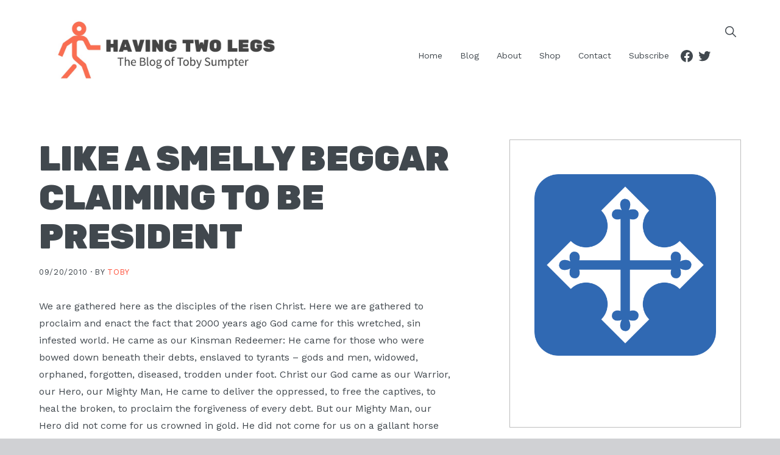

--- FILE ---
content_type: text/html; charset=UTF-8
request_url: https://tobyjsumpter.com/like-a-smelly-beggar-claiming-to-be-president/
body_size: 47603
content:
<!DOCTYPE html>
<html lang="en-US">
<head >
<meta charset="UTF-8" />
<meta name="viewport" content="width=device-width, initial-scale=1" />
<title>Like a Smelly Beggar Claiming to be President</title>
<meta name='robots' content='max-image-preview:large' />

<!-- Social Warfare v4.5.6 https://warfareplugins.com - BEGINNING OF OUTPUT -->
<style>
	@font-face {
		font-family: "sw-icon-font";
		src:url("https://tobyjsumpter.com/wp-content/plugins/social-warfare/assets/fonts/sw-icon-font.eot?ver=4.5.6");
		src:url("https://tobyjsumpter.com/wp-content/plugins/social-warfare/assets/fonts/sw-icon-font.eot?ver=4.5.6#iefix") format("embedded-opentype"),
		url("https://tobyjsumpter.com/wp-content/plugins/social-warfare/assets/fonts/sw-icon-font.woff?ver=4.5.6") format("woff"),
		url("https://tobyjsumpter.com/wp-content/plugins/social-warfare/assets/fonts/sw-icon-font.ttf?ver=4.5.6") format("truetype"),
		url("https://tobyjsumpter.com/wp-content/plugins/social-warfare/assets/fonts/sw-icon-font.svg?ver=4.5.6#1445203416") format("svg");
		font-weight: normal;
		font-style: normal;
		font-display:block;
	}
</style>
<!-- Social Warfare v4.5.6 https://warfareplugins.com - END OF OUTPUT -->

<script>window._wca = window._wca || [];</script>
<link rel='dns-prefetch' href='//stats.wp.com' />
<link rel='dns-prefetch' href='//www.googletagmanager.com' />
<link rel='dns-prefetch' href='//unpkg.com' />
<link rel='dns-prefetch' href='//fonts.googleapis.com' />
<link rel='dns-prefetch' href='//v0.wordpress.com' />
<link rel='preconnect' href='//i0.wp.com' />
<link rel='preconnect' href='//c0.wp.com' />
<link rel="alternate" type="application/rss+xml" title="Having Two Legs &raquo; Feed" href="https://tobyjsumpter.com/feed/" />
<link rel="alternate" type="application/rss+xml" title="Having Two Legs &raquo; Comments Feed" href="https://tobyjsumpter.com/comments/feed/" />
<link rel="alternate" type="application/rss+xml" title="Having Two Legs &raquo; Like a Smelly Beggar Claiming to be President Comments Feed" href="https://tobyjsumpter.com/like-a-smelly-beggar-claiming-to-be-president/feed/" />
<link rel="canonical" href="https://tobyjsumpter.com/like-a-smelly-beggar-claiming-to-be-president/" />
<script type="text/javascript">
/* <![CDATA[ */
window._wpemojiSettings = {"baseUrl":"https:\/\/s.w.org\/images\/core\/emoji\/15.0.3\/72x72\/","ext":".png","svgUrl":"https:\/\/s.w.org\/images\/core\/emoji\/15.0.3\/svg\/","svgExt":".svg","source":{"concatemoji":"https:\/\/tobyjsumpter.com\/wp-includes\/js\/wp-emoji-release.min.js?ver=64742b64fa4b0496eea8df39533877ec"}};
/*! This file is auto-generated */
!function(i,n){var o,s,e;function c(e){try{var t={supportTests:e,timestamp:(new Date).valueOf()};sessionStorage.setItem(o,JSON.stringify(t))}catch(e){}}function p(e,t,n){e.clearRect(0,0,e.canvas.width,e.canvas.height),e.fillText(t,0,0);var t=new Uint32Array(e.getImageData(0,0,e.canvas.width,e.canvas.height).data),r=(e.clearRect(0,0,e.canvas.width,e.canvas.height),e.fillText(n,0,0),new Uint32Array(e.getImageData(0,0,e.canvas.width,e.canvas.height).data));return t.every(function(e,t){return e===r[t]})}function u(e,t,n){switch(t){case"flag":return n(e,"\ud83c\udff3\ufe0f\u200d\u26a7\ufe0f","\ud83c\udff3\ufe0f\u200b\u26a7\ufe0f")?!1:!n(e,"\ud83c\uddfa\ud83c\uddf3","\ud83c\uddfa\u200b\ud83c\uddf3")&&!n(e,"\ud83c\udff4\udb40\udc67\udb40\udc62\udb40\udc65\udb40\udc6e\udb40\udc67\udb40\udc7f","\ud83c\udff4\u200b\udb40\udc67\u200b\udb40\udc62\u200b\udb40\udc65\u200b\udb40\udc6e\u200b\udb40\udc67\u200b\udb40\udc7f");case"emoji":return!n(e,"\ud83d\udc26\u200d\u2b1b","\ud83d\udc26\u200b\u2b1b")}return!1}function f(e,t,n){var r="undefined"!=typeof WorkerGlobalScope&&self instanceof WorkerGlobalScope?new OffscreenCanvas(300,150):i.createElement("canvas"),a=r.getContext("2d",{willReadFrequently:!0}),o=(a.textBaseline="top",a.font="600 32px Arial",{});return e.forEach(function(e){o[e]=t(a,e,n)}),o}function t(e){var t=i.createElement("script");t.src=e,t.defer=!0,i.head.appendChild(t)}"undefined"!=typeof Promise&&(o="wpEmojiSettingsSupports",s=["flag","emoji"],n.supports={everything:!0,everythingExceptFlag:!0},e=new Promise(function(e){i.addEventListener("DOMContentLoaded",e,{once:!0})}),new Promise(function(t){var n=function(){try{var e=JSON.parse(sessionStorage.getItem(o));if("object"==typeof e&&"number"==typeof e.timestamp&&(new Date).valueOf()<e.timestamp+604800&&"object"==typeof e.supportTests)return e.supportTests}catch(e){}return null}();if(!n){if("undefined"!=typeof Worker&&"undefined"!=typeof OffscreenCanvas&&"undefined"!=typeof URL&&URL.createObjectURL&&"undefined"!=typeof Blob)try{var e="postMessage("+f.toString()+"("+[JSON.stringify(s),u.toString(),p.toString()].join(",")+"));",r=new Blob([e],{type:"text/javascript"}),a=new Worker(URL.createObjectURL(r),{name:"wpTestEmojiSupports"});return void(a.onmessage=function(e){c(n=e.data),a.terminate(),t(n)})}catch(e){}c(n=f(s,u,p))}t(n)}).then(function(e){for(var t in e)n.supports[t]=e[t],n.supports.everything=n.supports.everything&&n.supports[t],"flag"!==t&&(n.supports.everythingExceptFlag=n.supports.everythingExceptFlag&&n.supports[t]);n.supports.everythingExceptFlag=n.supports.everythingExceptFlag&&!n.supports.flag,n.DOMReady=!1,n.readyCallback=function(){n.DOMReady=!0}}).then(function(){return e}).then(function(){var e;n.supports.everything||(n.readyCallback(),(e=n.source||{}).concatemoji?t(e.concatemoji):e.wpemoji&&e.twemoji&&(t(e.twemoji),t(e.wpemoji)))}))}((window,document),window._wpemojiSettings);
/* ]]> */
</script>
<link rel='stylesheet' id='social-warfare-block-css-css' href='https://tobyjsumpter.com/wp-content/plugins/social-warfare/assets/js/post-editor/dist/blocks.style.build.css?ver=64742b64fa4b0496eea8df39533877ec' type='text/css' media='all' />
<link rel='stylesheet' id='jetpack_related-posts-css' href='https://c0.wp.com/p/jetpack/14.4.1/modules/related-posts/related-posts.css' type='text/css' media='all' />
<link rel='stylesheet' id='genesis-simple-share-plugin-css-css' href='https://tobyjsumpter.com/wp-content/plugins/genesis-simple-share/assets/css/share.min.css?ver=0.1.0' type='text/css' media='all' />
<link rel='stylesheet' id='genesis-simple-share-genericons-css-css' href='https://tobyjsumpter.com/wp-content/plugins/genesis-simple-share/assets/css/genericons.min.css?ver=0.1.0' type='text/css' media='all' />
<link rel='stylesheet' id='maximize-pro-css' href='https://tobyjsumpter.com/wp-content/themes/maximize-pro/style.css?ver=1.0.0' type='text/css' media='all' />
<style id='maximize-pro-inline-css' type='text/css'>
.site-container, .gs-faq button, .gs-faq__answer, .gs-faq button:hover, .gs-faq button:active, .gs-faq button.gs-faq--expanded, .site-header button.menu-toggle, span.select2-dropdown, body.woocommerce-page span.onsale, body.woocommerce-page ul.products li.product .onsale, span.select2-container--default .select2-selection--single, body.woocommerce-page #add_payment_method #payment, body.woocommerce-page.woocommerce-cart #payment, body.woocommerce-page.woocommerce-checkout #payment,  body .woocommerce-error, body .woocommerce-info, body .woocommerce-message, input, select, textarea, .bloom-search-overlay, body.woocommerce div.product .woocommerce-tabs ul.tabs li.active, .bloom-featured-image-enabled.single-post .content .entry, .page.page-template-template-default-featured-image .content .entry, body.woocommerce-cart table.cart td.actions .coupon .input-text, .bloom-background-color-white, div.slide-excerpt, .single-post.full-width-content .content article, .woocommerce div.product .woocommerce-tabs ul.tabs li.active{
				background-color:#ffffff;
				;
				;
			}body{
				background-color:#d0d1d4;
				;
				;
			}body, .pagination a, code, .gs-faq button, .gs-faq button:active, .gs-faq button.gs-faq--expanded, .gs-faq button:hover, pre, .widget_nav_menu a, .site-header button.menu-toggle, .site-header button.menu-toggle:before, body.woocommerce-page span.onsale, body.woocommerce-page ul.products li.product .onsale, span.select2-container--default .select2-selection--single .select2-selection__rendered, body .woocommerce-error, body .woocommerce-info, body .woocommerce-message, .featured-content article .post-info a, body.woocommerce div.product .woocommerce-tabs ul.tabs li a, .entry-title a, .woocommerce-MyAccount-navigation li.is-active a, button.sub-menu-toggle, .slide-excerpt-border h2 a,.ifc-widget .ifc-image-background.no-image, .text-dark, .text-dark a, input, select, textarea, body.woocommerce-cart table.cart td.actions .coupon .input-text, body.woocommerce-page nav.woocommerce-pagination ul li a, body.woocommerce-page nav.woocommerce-pagination ul li span, body.woocommerce-page .woocommerce-message::before, body.woocommerce-page .woocommerce-info::before, body.woocommerce-page div.product p.price, body.woocommerce-page div.product span.price, body.woocommerce-page ul.products li.product .price, body.woocommerce-page form .form-row .required, body.woocommerce .woocommerce-MyAccount-navigation li a, body.woocommerce .woocommerce-LoopProduct-link{
				;
				color:#41484e;
				;
			}a, .entry-categories a, .cc-widget .bloom-grid-item .icon, .widget_nav_menu a:hover, .widget_nav_menu .current-menu-item a{
				;
				color:#FF533D;
				;
			}button, body.woocommerce div.product .woocommerce-tabs ul.tabs li.active a:after, input[type="button"], input[type="reset"], input[type="submit"], .button, a.button, .select2-container--default li.select2-results__option--highlighted[aria-selected], .select2-container--default li.select2-results__option--highlighted[data-selected], body.woocommerce-page nav.woocommerce-pagination ul li a, body.woocommerce-page nav.woocommerce-pagination ul li span, body.woocommerce-page #respond input#submit, body.woocommerce-page a.button, body.woocommerce-page button.button, body.woocommerce-page button.button.alt, body.woocommerce-page a.button.alt, body.woocommerce-page input.button, body.woocommerce-page button.button.alt.disabled, body.woocommerce-page input.button.alt, body.woocommerce-page input.button:disabled, body.woocommerce-page input.button:disabled[disabled], .bloom-instagram .widget_nav_menu a, .more-link.button, p.more-from-category a, #gts-testimonials .lSSlideOuter .lSPager.lSpg > li.active a, #gts-testimonials .lSSlideOuter .lSPager.lSpg > li:hover a{
				background-color:#FF533D;
				;
				;
			}input:focus, button, input[type="button"], input[type="reset"], input[type="submit"], .button, a.button, body.woocommerce-page nav.woocommerce-pagination ul li a, body.woocommerce-page nav.woocommerce-pagination ul li span, body.woocommerce-page #respond input#submit, body.woocommerce-page a.button, body.woocommerce-page button.button, body.woocommerce-page button.button.alt, body.woocommerce-page a.button.alt, body.woocommerce-page input.button, body.woocommerce-page button.button.alt.disabled, body.woocommerce-page input.button.alt, body.woocommerce-page input.button:disabled, body.woocommerce-page input.button:disabled[disabled], .bloom-instagram .widget_nav_menu a, .more-link.button, p.more-from-category a{
				;
				;
				border-color:#FF533D;
			}button, input[type="button"], input[type="reset"], input[type="submit"], .button, a.button, body.woocommerce-page nav.woocommerce-pagination ul li a, body.woocommerce-page nav.woocommerce-pagination ul li span, body.woocommerce-page #respond input#submit, body.woocommerce-page a.button, body.woocommerce-page button.button, body.woocommerce-page button.button.alt, body.woocommerce-page a.button.alt, body.woocommerce-page input.button, body.woocommerce-page button.button.alt.disabled, body.woocommerce-page input.button.alt, body.woocommerce-page input.button:disabled, body.woocommerce-page input.button:disabled[disabled], .bloom-instagram .widget_nav_menu a, .more-link.button, p.more-from-category a{
				;
				color:#ffffff;
				;
			}button:hover, input:hover[type="button"], input:hover[type="reset"], input:hover[type="submit"], .button:hover, body.woocommerce-page #respond input#submit:hover, body.woocommerce-page a.button:hover, body.woocommerce-page button.button:hover, body.woocommerce-page button.button.alt:hover, body.woocommerce-page button.button.alt.disabled:hover, body.woocommerce-page a.button.alt:hover, body.woocommerce-page input.button:hover, body.woocommerce-page input.button.alt:hover, .bloom-instagram .widget_nav_menu a:hover, p.more-from-category a:hover{
				background-color:#999999;
				;
				;
			}button:hover, input:hover[type="button"], input:hover[type="reset"], input:hover[type="submit"], .button:hover, body.woocommerce-page #respond input#submit:hover, body.woocommerce-page a.button:hover, body.woocommerce-page button.button:hover, body.woocommerce-page button.button.alt:hover, body.woocommerce-page button.button.alt.disabled:hover, body.woocommerce-page a.button.alt:hover, body.woocommerce-page input.button:hover, body.woocommerce-page input.button.alt:hover, .bloom-instagram .widget_nav_menu a:hover, p.more-from-category a:hover{
				;
				;
				border-color:#999999;
			}button:hover, input:hover[type="button"], input:hover[type="reset"], input:hover[type="submit"], .button:hover, body.woocommerce-page #respond input#submit:hover, body.woocommerce-page a.button:hover, body.woocommerce-page button.button:hover, body.woocommerce-page button.button.alt:hover, body.woocommerce-page button.button.alt.disabled:hover, body.woocommerce-page a.button.alt:hover, body.woocommerce-page input.button:hover, body.woocommerce-page input.button.alt:hover, .bloom-instagram .widget_nav_menu a:hover, p.more-from-category a:hover{
				;
				color:#ffffff;
				;
			}.site-header, .breadcrumb, .nav-primary{
				background-color:#ffffff;
				;
				;
			}.bloom-search-overlay-toggle, .breadcrumb, .nav-primary .genesis-nav-menu a, #genesis-mobile-nav-primary, .nav-primary button.menu-toggle, .nav-primary button.sub-menu-toggle, .site-title a{
				;
				color:#41484e;
				;
			}.nav-primary .genesis-nav-menu a:hover, #genesis-mobile-nav-primary:hover, .genesis-nav-menu .current-menu-item a{
				;
				color:#FF533D;
				;
			}.genesis-nav-menu .sub-menu{
				background-color:#ffffff;
				;
				;
			}.genesis-nav-menu .sub-menu li a{
				;
				color:#41484e;
				;
			}.genesis-nav-menu .sub-menu li a:hover{
				;
				color:#FF533D;
				;
			}.site-header #simple-social-icons-2 ul li a{
				background-color:#e9eaee;
				;
				;
			}.site-header #simple-social-icons-2 ul li a{
				;
				color:#41484e;
				;
			}.site-header #simple-social-icons-2 ul li a:hover{
				background-color:#FF533D;
				;
				;
			}.site-header #simple-social-icons-2 ul li a:hover{
				;
				color:#ffffff;
				;
			}.before-header .enews-widget, .before-footer .enews-widget, .between-posts .enews-widget, .sidebar .enews-widget{
				background-color:#e9eaee;
				;
				;
			}.before-header .enews-widget, .before-footer .enews-widget, .between-posts .enews-widget, .sidebar .enews-widget{
				;
				color:#41484e;
				;
			}.bloom-background-color-gray, .widget_gts_widget{
				background-color:#e9eaee;
				;
				;
			}.bloom-background-color-primary{
				background-color:#FF533D;
				;
				;
			}.bloom-background-color-dark{
				background-color:#41484e;
				;
				;
			}.site-footer, .footer-widgets, .site-footer .simple-social-icons ul li a{
				background-color:#41484e;
				;
				;
			}.site-footer, .footer-widgets, .site-footer .simple-social-icons ul li a{
				;
				color:#ffffff;
				;
			}.site-footer #simple-social-icons-2 ul li a{
				background-color:#aaabaf;
				;
				;
			}.site-footer #simple-social-icons-2 ul li a{
				;
				color:#ffffff;
				;
			}.site-footer #simple-social-icons-2 ul li a:hover{
				background-color:#FF533D;
				;
				;
			}.site-footer #simple-social-icons-2 ul li a:hover{
				;
				color:#ffffff;
				;
			}
body, .site-description{
			font-family: Work Sans;
			font-weight: 400;
			;
			font-size: 16px;
			;
			;
		}.site-title{
			font-family: Rubik;
			font-weight: 900;
			font-style: normal;
			font-size: 24px;
			text-transform: uppercase;
			letter-spacing: 0px;
		}.genesis-nav-menu li, .widget_nav_menu li, button.menu-toggle{
			font-family: Work Sans;
			font-weight: 400;
			font-style: normal;
			font-size: 14px;
			text-transform: none;
			letter-spacing: 0px;
		}h1, h2, h3, h4, h5, .entry-title, .widgettitle, .comment-author{
			font-family: Rubik;
			font-weight: 900;
			font-style: normal;
			;
			text-transform: uppercase;
			letter-spacing: 0px;
		}h6, .page-hero .widgettitle, .site-footer p:last-child, .page-grid-widget .widgettitle, .page-hero .wrap .widgettitle, .ifc-widget .wrap .ifc-content .widgettitle, .cc-widget .wrap .cc-content .widgettitle, p.entry-meta, p.comment-meta, .featuredpost .widget-title, .genesis_responsive_slider .widget-title, .breadcrumb, .gts-company{
			font-family: Work Sans;
			font-weight: 500;
			font-style: normal;
			;
			text-transform: uppercase;
			letter-spacing: 0.05em;
		}input, select, textarea, body.woocommerce-cart table.cart td.actions .coupon .input-text, button, input[type="button"], input[type="reset"], input[type="submit"], .button, a.button, body.woocommerce-page nav.woocommerce-pagination ul li a, body.woocommerce-page nav.woocommerce-pagination ul li span, body.woocommerce-page #respond input#submit, body.woocommerce-page a.button, body.woocommerce-page button.button, body.woocommerce-page button.button.alt, body.woocommerce-page a.button.alt, body.woocommerce-page input.button, body.woocommerce-page button.button.alt.disabled, body.woocommerce-page input.button.alt, body.woocommerce-page input.button:disabled, body.woocommerce-page input.button:disabled[disabled], .bloom-instagram .widget_nav_menu a, .more-link.button, .pagination a, p.more-from-category a{
			font-family: Work Sans;
			font-weight: 600;
			font-style: normal;
			font-size: 14px;
			text-transform: none;
			letter-spacing: 0;
		}

		.site-title a {
			background: url(http://tobyjsumpter.com/wp-content/uploads/2019/01/Toby-Sumpter-Blog-Header.jpg) center no-repeat;
			background-size: contain;
			display: inline-block;
			width: 400px;
			height: 120px;
			text-indent: -9999px;
		}

		.header-layout-left .title-area,
		.header-layout-right .title-area {
			height: 120px;
		}
		
</style>
<style id='wp-emoji-styles-inline-css' type='text/css'>

	img.wp-smiley, img.emoji {
		display: inline !important;
		border: none !important;
		box-shadow: none !important;
		height: 1em !important;
		width: 1em !important;
		margin: 0 0.07em !important;
		vertical-align: -0.1em !important;
		background: none !important;
		padding: 0 !important;
	}
</style>
<link rel='stylesheet' id='wp-block-library-css' href='https://c0.wp.com/c/6.6.4/wp-includes/css/dist/block-library/style.min.css' type='text/css' media='all' />
<link rel='stylesheet' id='mediaelement-css' href='https://c0.wp.com/c/6.6.4/wp-includes/js/mediaelement/mediaelementplayer-legacy.min.css' type='text/css' media='all' />
<link rel='stylesheet' id='wp-mediaelement-css' href='https://c0.wp.com/c/6.6.4/wp-includes/js/mediaelement/wp-mediaelement.min.css' type='text/css' media='all' />
<style id='jetpack-sharing-buttons-style-inline-css' type='text/css'>
.jetpack-sharing-buttons__services-list{display:flex;flex-direction:row;flex-wrap:wrap;gap:0;list-style-type:none;margin:5px;padding:0}.jetpack-sharing-buttons__services-list.has-small-icon-size{font-size:12px}.jetpack-sharing-buttons__services-list.has-normal-icon-size{font-size:16px}.jetpack-sharing-buttons__services-list.has-large-icon-size{font-size:24px}.jetpack-sharing-buttons__services-list.has-huge-icon-size{font-size:36px}@media print{.jetpack-sharing-buttons__services-list{display:none!important}}.editor-styles-wrapper .wp-block-jetpack-sharing-buttons{gap:0;padding-inline-start:0}ul.jetpack-sharing-buttons__services-list.has-background{padding:1.25em 2.375em}
</style>
<style id='classic-theme-styles-inline-css' type='text/css'>
/*! This file is auto-generated */
.wp-block-button__link{color:#fff;background-color:#32373c;border-radius:9999px;box-shadow:none;text-decoration:none;padding:calc(.667em + 2px) calc(1.333em + 2px);font-size:1.125em}.wp-block-file__button{background:#32373c;color:#fff;text-decoration:none}
</style>
<style id='global-styles-inline-css' type='text/css'>
:root{--wp--preset--aspect-ratio--square: 1;--wp--preset--aspect-ratio--4-3: 4/3;--wp--preset--aspect-ratio--3-4: 3/4;--wp--preset--aspect-ratio--3-2: 3/2;--wp--preset--aspect-ratio--2-3: 2/3;--wp--preset--aspect-ratio--16-9: 16/9;--wp--preset--aspect-ratio--9-16: 9/16;--wp--preset--color--black: #000000;--wp--preset--color--cyan-bluish-gray: #abb8c3;--wp--preset--color--white: #ffffff;--wp--preset--color--pale-pink: #f78da7;--wp--preset--color--vivid-red: #cf2e2e;--wp--preset--color--luminous-vivid-orange: #ff6900;--wp--preset--color--luminous-vivid-amber: #fcb900;--wp--preset--color--light-green-cyan: #7bdcb5;--wp--preset--color--vivid-green-cyan: #00d084;--wp--preset--color--pale-cyan-blue: #8ed1fc;--wp--preset--color--vivid-cyan-blue: #0693e3;--wp--preset--color--vivid-purple: #9b51e0;--wp--preset--gradient--vivid-cyan-blue-to-vivid-purple: linear-gradient(135deg,rgba(6,147,227,1) 0%,rgb(155,81,224) 100%);--wp--preset--gradient--light-green-cyan-to-vivid-green-cyan: linear-gradient(135deg,rgb(122,220,180) 0%,rgb(0,208,130) 100%);--wp--preset--gradient--luminous-vivid-amber-to-luminous-vivid-orange: linear-gradient(135deg,rgba(252,185,0,1) 0%,rgba(255,105,0,1) 100%);--wp--preset--gradient--luminous-vivid-orange-to-vivid-red: linear-gradient(135deg,rgba(255,105,0,1) 0%,rgb(207,46,46) 100%);--wp--preset--gradient--very-light-gray-to-cyan-bluish-gray: linear-gradient(135deg,rgb(238,238,238) 0%,rgb(169,184,195) 100%);--wp--preset--gradient--cool-to-warm-spectrum: linear-gradient(135deg,rgb(74,234,220) 0%,rgb(151,120,209) 20%,rgb(207,42,186) 40%,rgb(238,44,130) 60%,rgb(251,105,98) 80%,rgb(254,248,76) 100%);--wp--preset--gradient--blush-light-purple: linear-gradient(135deg,rgb(255,206,236) 0%,rgb(152,150,240) 100%);--wp--preset--gradient--blush-bordeaux: linear-gradient(135deg,rgb(254,205,165) 0%,rgb(254,45,45) 50%,rgb(107,0,62) 100%);--wp--preset--gradient--luminous-dusk: linear-gradient(135deg,rgb(255,203,112) 0%,rgb(199,81,192) 50%,rgb(65,88,208) 100%);--wp--preset--gradient--pale-ocean: linear-gradient(135deg,rgb(255,245,203) 0%,rgb(182,227,212) 50%,rgb(51,167,181) 100%);--wp--preset--gradient--electric-grass: linear-gradient(135deg,rgb(202,248,128) 0%,rgb(113,206,126) 100%);--wp--preset--gradient--midnight: linear-gradient(135deg,rgb(2,3,129) 0%,rgb(40,116,252) 100%);--wp--preset--font-size--small: 13px;--wp--preset--font-size--medium: 20px;--wp--preset--font-size--large: 36px;--wp--preset--font-size--x-large: 42px;--wp--preset--spacing--20: 0.44rem;--wp--preset--spacing--30: 0.67rem;--wp--preset--spacing--40: 1rem;--wp--preset--spacing--50: 1.5rem;--wp--preset--spacing--60: 2.25rem;--wp--preset--spacing--70: 3.38rem;--wp--preset--spacing--80: 5.06rem;--wp--preset--shadow--natural: 6px 6px 9px rgba(0, 0, 0, 0.2);--wp--preset--shadow--deep: 12px 12px 50px rgba(0, 0, 0, 0.4);--wp--preset--shadow--sharp: 6px 6px 0px rgba(0, 0, 0, 0.2);--wp--preset--shadow--outlined: 6px 6px 0px -3px rgba(255, 255, 255, 1), 6px 6px rgba(0, 0, 0, 1);--wp--preset--shadow--crisp: 6px 6px 0px rgba(0, 0, 0, 1);}:where(.is-layout-flex){gap: 0.5em;}:where(.is-layout-grid){gap: 0.5em;}body .is-layout-flex{display: flex;}.is-layout-flex{flex-wrap: wrap;align-items: center;}.is-layout-flex > :is(*, div){margin: 0;}body .is-layout-grid{display: grid;}.is-layout-grid > :is(*, div){margin: 0;}:where(.wp-block-columns.is-layout-flex){gap: 2em;}:where(.wp-block-columns.is-layout-grid){gap: 2em;}:where(.wp-block-post-template.is-layout-flex){gap: 1.25em;}:where(.wp-block-post-template.is-layout-grid){gap: 1.25em;}.has-black-color{color: var(--wp--preset--color--black) !important;}.has-cyan-bluish-gray-color{color: var(--wp--preset--color--cyan-bluish-gray) !important;}.has-white-color{color: var(--wp--preset--color--white) !important;}.has-pale-pink-color{color: var(--wp--preset--color--pale-pink) !important;}.has-vivid-red-color{color: var(--wp--preset--color--vivid-red) !important;}.has-luminous-vivid-orange-color{color: var(--wp--preset--color--luminous-vivid-orange) !important;}.has-luminous-vivid-amber-color{color: var(--wp--preset--color--luminous-vivid-amber) !important;}.has-light-green-cyan-color{color: var(--wp--preset--color--light-green-cyan) !important;}.has-vivid-green-cyan-color{color: var(--wp--preset--color--vivid-green-cyan) !important;}.has-pale-cyan-blue-color{color: var(--wp--preset--color--pale-cyan-blue) !important;}.has-vivid-cyan-blue-color{color: var(--wp--preset--color--vivid-cyan-blue) !important;}.has-vivid-purple-color{color: var(--wp--preset--color--vivid-purple) !important;}.has-black-background-color{background-color: var(--wp--preset--color--black) !important;}.has-cyan-bluish-gray-background-color{background-color: var(--wp--preset--color--cyan-bluish-gray) !important;}.has-white-background-color{background-color: var(--wp--preset--color--white) !important;}.has-pale-pink-background-color{background-color: var(--wp--preset--color--pale-pink) !important;}.has-vivid-red-background-color{background-color: var(--wp--preset--color--vivid-red) !important;}.has-luminous-vivid-orange-background-color{background-color: var(--wp--preset--color--luminous-vivid-orange) !important;}.has-luminous-vivid-amber-background-color{background-color: var(--wp--preset--color--luminous-vivid-amber) !important;}.has-light-green-cyan-background-color{background-color: var(--wp--preset--color--light-green-cyan) !important;}.has-vivid-green-cyan-background-color{background-color: var(--wp--preset--color--vivid-green-cyan) !important;}.has-pale-cyan-blue-background-color{background-color: var(--wp--preset--color--pale-cyan-blue) !important;}.has-vivid-cyan-blue-background-color{background-color: var(--wp--preset--color--vivid-cyan-blue) !important;}.has-vivid-purple-background-color{background-color: var(--wp--preset--color--vivid-purple) !important;}.has-black-border-color{border-color: var(--wp--preset--color--black) !important;}.has-cyan-bluish-gray-border-color{border-color: var(--wp--preset--color--cyan-bluish-gray) !important;}.has-white-border-color{border-color: var(--wp--preset--color--white) !important;}.has-pale-pink-border-color{border-color: var(--wp--preset--color--pale-pink) !important;}.has-vivid-red-border-color{border-color: var(--wp--preset--color--vivid-red) !important;}.has-luminous-vivid-orange-border-color{border-color: var(--wp--preset--color--luminous-vivid-orange) !important;}.has-luminous-vivid-amber-border-color{border-color: var(--wp--preset--color--luminous-vivid-amber) !important;}.has-light-green-cyan-border-color{border-color: var(--wp--preset--color--light-green-cyan) !important;}.has-vivid-green-cyan-border-color{border-color: var(--wp--preset--color--vivid-green-cyan) !important;}.has-pale-cyan-blue-border-color{border-color: var(--wp--preset--color--pale-cyan-blue) !important;}.has-vivid-cyan-blue-border-color{border-color: var(--wp--preset--color--vivid-cyan-blue) !important;}.has-vivid-purple-border-color{border-color: var(--wp--preset--color--vivid-purple) !important;}.has-vivid-cyan-blue-to-vivid-purple-gradient-background{background: var(--wp--preset--gradient--vivid-cyan-blue-to-vivid-purple) !important;}.has-light-green-cyan-to-vivid-green-cyan-gradient-background{background: var(--wp--preset--gradient--light-green-cyan-to-vivid-green-cyan) !important;}.has-luminous-vivid-amber-to-luminous-vivid-orange-gradient-background{background: var(--wp--preset--gradient--luminous-vivid-amber-to-luminous-vivid-orange) !important;}.has-luminous-vivid-orange-to-vivid-red-gradient-background{background: var(--wp--preset--gradient--luminous-vivid-orange-to-vivid-red) !important;}.has-very-light-gray-to-cyan-bluish-gray-gradient-background{background: var(--wp--preset--gradient--very-light-gray-to-cyan-bluish-gray) !important;}.has-cool-to-warm-spectrum-gradient-background{background: var(--wp--preset--gradient--cool-to-warm-spectrum) !important;}.has-blush-light-purple-gradient-background{background: var(--wp--preset--gradient--blush-light-purple) !important;}.has-blush-bordeaux-gradient-background{background: var(--wp--preset--gradient--blush-bordeaux) !important;}.has-luminous-dusk-gradient-background{background: var(--wp--preset--gradient--luminous-dusk) !important;}.has-pale-ocean-gradient-background{background: var(--wp--preset--gradient--pale-ocean) !important;}.has-electric-grass-gradient-background{background: var(--wp--preset--gradient--electric-grass) !important;}.has-midnight-gradient-background{background: var(--wp--preset--gradient--midnight) !important;}.has-small-font-size{font-size: var(--wp--preset--font-size--small) !important;}.has-medium-font-size{font-size: var(--wp--preset--font-size--medium) !important;}.has-large-font-size{font-size: var(--wp--preset--font-size--large) !important;}.has-x-large-font-size{font-size: var(--wp--preset--font-size--x-large) !important;}
:where(.wp-block-post-template.is-layout-flex){gap: 1.25em;}:where(.wp-block-post-template.is-layout-grid){gap: 1.25em;}
:where(.wp-block-columns.is-layout-flex){gap: 2em;}:where(.wp-block-columns.is-layout-grid){gap: 2em;}
:root :where(.wp-block-pullquote){font-size: 1.5em;line-height: 1.6;}
</style>
<link rel='stylesheet' id='woocommerce-layout-css' href='https://c0.wp.com/p/woocommerce/9.8.6/assets/css/woocommerce-layout.css' type='text/css' media='all' />
<style id='woocommerce-layout-inline-css' type='text/css'>

	.infinite-scroll .woocommerce-pagination {
		display: none;
	}
</style>
<link rel='stylesheet' id='woocommerce-smallscreen-css' href='https://c0.wp.com/p/woocommerce/9.8.6/assets/css/woocommerce-smallscreen.css' type='text/css' media='only screen and (max-width: 1200px)' />
<link rel='stylesheet' id='woocommerce-general-css' href='https://c0.wp.com/p/woocommerce/9.8.6/assets/css/woocommerce.css' type='text/css' media='all' />
<style id='woocommerce-inline-inline-css' type='text/css'>
.woocommerce form .form-row .required { visibility: visible; }
</style>
<link rel='stylesheet' id='social_warfare-css' href='https://tobyjsumpter.com/wp-content/plugins/social-warfare/assets/css/style.min.css?ver=4.5.6' type='text/css' media='all' />
<link rel='stylesheet' id='wc-gateway-ppec-frontend-css' href='https://tobyjsumpter.com/wp-content/plugins/woocommerce-gateway-paypal-express-checkout/assets/css/wc-gateway-ppec-frontend.css?ver=2.1.3' type='text/css' media='all' />
<link rel='stylesheet' id='brands-styles-css' href='https://c0.wp.com/p/woocommerce/9.8.6/assets/css/brands.css' type='text/css' media='all' />
<link rel='stylesheet' id='ionicons-css' href='//unpkg.com/ionicons@4.4.6/dist/css/ionicons.min.css?ver=64742b64fa4b0496eea8df39533877ec' type='text/css' media='all' />
<link rel='stylesheet' id='google-fonts-css' href='//fonts.googleapis.com/css?family=Work+Sans%3Aregular%2Citalic%2C700%2C200%2C200italic%2C300%2C300italic%2C600%2C600italic%2C700italic%2C900%2C900italic%7CRubik%3Aregular%2Citalic%2C700%2C300%2C300italic%2C700italic%2C900%2C900italic&#038;ver=1.0.0' type='text/css' media='all' />
<link rel='stylesheet' id='simple-social-icons-font-css' href='https://tobyjsumpter.com/wp-content/plugins/simple-social-icons/css/style.css?ver=4.0.0' type='text/css' media='all' />
<link rel='stylesheet' id='lightslider-style-css' href='https://tobyjsumpter.com/wp-content/plugins/wpstudio-testimonial-slider/assets/css/lightslider.css?ver=64742b64fa4b0496eea8df39533877ec' type='text/css' media='all' />
<link rel='stylesheet' id='gts-style-css' href='https://tobyjsumpter.com/wp-content/plugins/wpstudio-testimonial-slider/assets/css/gts-style.css?ver=64742b64fa4b0496eea8df39533877ec' type='text/css' media='all' />
<link rel='stylesheet' id='__EPYT__style-css' href='https://tobyjsumpter.com/wp-content/plugins/youtube-embed-plus/styles/ytprefs.min.css?ver=14.2.4' type='text/css' media='all' />
<style id='__EPYT__style-inline-css' type='text/css'>

                .epyt-gallery-thumb {
                        width: 33.333%;
                }
                
</style>
<link rel='stylesheet' id='sharedaddy-css' href='https://c0.wp.com/p/jetpack/14.4.1/modules/sharedaddy/sharing.css' type='text/css' media='all' />
<link rel='stylesheet' id='social-logos-css' href='https://c0.wp.com/p/jetpack/14.4.1/_inc/social-logos/social-logos.min.css' type='text/css' media='all' />
<script type="text/javascript" id="jetpack_related-posts-js-extra">
/* <![CDATA[ */
var related_posts_js_options = {"post_heading":"h4"};
/* ]]> */
</script>
<script type="text/javascript" src="https://c0.wp.com/p/jetpack/14.4.1/_inc/build/related-posts/related-posts.min.js" id="jetpack_related-posts-js"></script>
<script type="text/javascript" src="https://c0.wp.com/c/6.6.4/wp-includes/js/jquery/jquery.min.js" id="jquery-core-js"></script>
<script type="text/javascript" src="https://c0.wp.com/c/6.6.4/wp-includes/js/jquery/jquery-migrate.min.js" id="jquery-migrate-js"></script>
<script type="text/javascript" src="https://tobyjsumpter.com/wp-content/plugins/genesis-simple-share/assets/js/sharrre/jquery.sharrre.min.js?ver=0.1.0" id="genesis-simple-share-plugin-js-js"></script>
<script type="text/javascript" src="https://tobyjsumpter.com/wp-content/plugins/genesis-simple-share/assets/js/waypoints.min.js?ver=0.1.0" id="genesis-simple-share-waypoint-js-js"></script>
<script type="text/javascript" src="https://c0.wp.com/p/woocommerce/9.8.6/assets/js/jquery-blockui/jquery.blockUI.min.js" id="jquery-blockui-js" defer="defer" data-wp-strategy="defer"></script>
<script type="text/javascript" id="wc-add-to-cart-js-extra">
/* <![CDATA[ */
var wc_add_to_cart_params = {"ajax_url":"\/wp-admin\/admin-ajax.php","wc_ajax_url":"\/?wc-ajax=%%endpoint%%","i18n_view_cart":"View cart","cart_url":"https:\/\/tobyjsumpter.com\/cart\/","is_cart":"","cart_redirect_after_add":"no"};
/* ]]> */
</script>
<script type="text/javascript" src="https://c0.wp.com/p/woocommerce/9.8.6/assets/js/frontend/add-to-cart.min.js" id="wc-add-to-cart-js" defer="defer" data-wp-strategy="defer"></script>
<script type="text/javascript" src="https://c0.wp.com/p/woocommerce/9.8.6/assets/js/js-cookie/js.cookie.min.js" id="js-cookie-js" defer="defer" data-wp-strategy="defer"></script>
<script type="text/javascript" id="woocommerce-js-extra">
/* <![CDATA[ */
var woocommerce_params = {"ajax_url":"\/wp-admin\/admin-ajax.php","wc_ajax_url":"\/?wc-ajax=%%endpoint%%","i18n_password_show":"Show password","i18n_password_hide":"Hide password"};
/* ]]> */
</script>
<script type="text/javascript" src="https://c0.wp.com/p/woocommerce/9.8.6/assets/js/frontend/woocommerce.min.js" id="woocommerce-js" defer="defer" data-wp-strategy="defer"></script>
<script type="text/javascript" src="https://stats.wp.com/s-202604.js" id="woocommerce-analytics-js" defer="defer" data-wp-strategy="defer"></script>

<!-- Google tag (gtag.js) snippet added by Site Kit -->
<!-- Google Analytics snippet added by Site Kit -->
<script type="text/javascript" src="https://www.googletagmanager.com/gtag/js?id=G-9RR524SJCD" id="google_gtagjs-js" async></script>
<script type="text/javascript" id="google_gtagjs-js-after">
/* <![CDATA[ */
window.dataLayer = window.dataLayer || [];function gtag(){dataLayer.push(arguments);}
gtag("set","linker",{"domains":["tobyjsumpter.com"]});
gtag("js", new Date());
gtag("set", "developer_id.dZTNiMT", true);
gtag("config", "G-9RR524SJCD");
/* ]]> */
</script>
<script type="text/javascript" src="https://tobyjsumpter.com/wp-content/plugins/wpstudio-testimonial-slider/assets/js/lightslider.min.js?ver=64742b64fa4b0496eea8df39533877ec" id="gts-lighslider-js"></script>
<script type="text/javascript" id="__ytprefs__-js-extra">
/* <![CDATA[ */
var _EPYT_ = {"ajaxurl":"https:\/\/tobyjsumpter.com\/wp-admin\/admin-ajax.php","security":"b7eee5db4d","gallery_scrolloffset":"20","eppathtoscripts":"https:\/\/tobyjsumpter.com\/wp-content\/plugins\/youtube-embed-plus\/scripts\/","eppath":"https:\/\/tobyjsumpter.com\/wp-content\/plugins\/youtube-embed-plus\/","epresponsiveselector":"[\"iframe.__youtube_prefs_widget__\"]","epdovol":"1","version":"14.2.4","evselector":"iframe.__youtube_prefs__[src], iframe[src*=\"youtube.com\/embed\/\"], iframe[src*=\"youtube-nocookie.com\/embed\/\"]","ajax_compat":"","maxres_facade":"eager","ytapi_load":"light","pause_others":"","stopMobileBuffer":"1","facade_mode":"","not_live_on_channel":""};
/* ]]> */
</script>
<script type="text/javascript" src="https://tobyjsumpter.com/wp-content/plugins/youtube-embed-plus/scripts/ytprefs.min.js?ver=14.2.4" id="__ytprefs__-js"></script>
<link rel="https://api.w.org/" href="https://tobyjsumpter.com/wp-json/" /><link rel="alternate" title="JSON" type="application/json" href="https://tobyjsumpter.com/wp-json/wp/v2/posts/1447" /><link rel="EditURI" type="application/rsd+xml" title="RSD" href="https://tobyjsumpter.com/xmlrpc.php?rsd" />
<link rel="alternate" title="oEmbed (JSON)" type="application/json+oembed" href="https://tobyjsumpter.com/wp-json/oembed/1.0/embed?url=https%3A%2F%2Ftobyjsumpter.com%2Flike-a-smelly-beggar-claiming-to-be-president%2F" />
<link rel="alternate" title="oEmbed (XML)" type="text/xml+oembed" href="https://tobyjsumpter.com/wp-json/oembed/1.0/embed?url=https%3A%2F%2Ftobyjsumpter.com%2Flike-a-smelly-beggar-claiming-to-be-president%2F&#038;format=xml" />
<meta name="generator" content="Site Kit by Google 1.170.0" />	<style>img#wpstats{display:none}</style>
		<style type="text/css">.front-page-hero { background: url(https://tobyjsumpter.com/wp-content/uploads/2019/01/toby-sumpter-blog.jpg) no-repeat !important; }</style>
<style type="text/css" id="gs-faq-critical">.gs-faq {padding: 5px 0;}.gs-faq__question {display: none;margin-top: 10px;text-align: left;white-space: normal;width: 100%;}.js .gs-faq__question {display: block;}.gs-faq__question:first-of-type {margin-top: 0;}.js .gs-faq__answer {display: none;padding: 5px;}.gs-faq__answer p:last-of-type {margin-bottom: 0;}.js .gs-faq__answer__heading {display: none;}.gs-faq__answer.no-animation.gs-faq--expanded {display: block;}</style>	<noscript><style>.woocommerce-product-gallery{ opacity: 1 !important; }</style></noscript>
	
<!-- Jetpack Open Graph Tags -->
<meta property="og:type" content="article" />
<meta property="og:title" content="Like a Smelly Beggar Claiming to be President" />
<meta property="og:url" content="https://tobyjsumpter.com/like-a-smelly-beggar-claiming-to-be-president/" />
<meta property="og:description" content="We are gathered here as the disciples of the risen Christ. Here we are gathered to proclaim and enact the fact that 2000 years ago God came for this wretched, sin infested world. He came as our Kin…" />
<meta property="article:published_time" content="2010-09-20T13:55:00+00:00" />
<meta property="article:modified_time" content="2010-09-20T13:55:00+00:00" />
<meta property="og:site_name" content="Having Two Legs" />
<meta property="og:image" content="https://i0.wp.com/tobyjsumpter.com/wp-content/uploads/2019/01/cropped-Toby-Sumpter-Blog-Moscow-Idaho.jpg?fit=512%2C512&#038;ssl=1" />
<meta property="og:image:width" content="512" />
<meta property="og:image:height" content="512" />
<meta property="og:image:alt" content="" />
<meta property="og:locale" content="en_US" />
<meta name="twitter:site" content="@tjsumpter" />
<meta name="twitter:text:title" content="Like a Smelly Beggar Claiming to be President" />
<meta name="twitter:image" content="https://i0.wp.com/tobyjsumpter.com/wp-content/uploads/2019/01/cropped-Toby-Sumpter-Blog-Moscow-Idaho.jpg?fit=240%2C240&amp;ssl=1" />
<meta name="twitter:card" content="summary" />

<!-- End Jetpack Open Graph Tags -->
<link rel="icon" href="https://i0.wp.com/tobyjsumpter.com/wp-content/uploads/2019/01/cropped-Toby-Sumpter-Blog-Moscow-Idaho.jpg?fit=32%2C32&#038;ssl=1" sizes="32x32" />
<link rel="icon" href="https://i0.wp.com/tobyjsumpter.com/wp-content/uploads/2019/01/cropped-Toby-Sumpter-Blog-Moscow-Idaho.jpg?fit=192%2C192&#038;ssl=1" sizes="192x192" />
<link rel="apple-touch-icon" href="https://i0.wp.com/tobyjsumpter.com/wp-content/uploads/2019/01/cropped-Toby-Sumpter-Blog-Moscow-Idaho.jpg?fit=180%2C180&#038;ssl=1" />
<meta name="msapplication-TileImage" content="https://i0.wp.com/tobyjsumpter.com/wp-content/uploads/2019/01/cropped-Toby-Sumpter-Blog-Moscow-Idaho.jpg?fit=270%2C270&#038;ssl=1" />
</head>
<body class="post-template-default single single-post postid-1447 single-format-standard theme-genesis woocommerce-no-js metaslider-plugin custom-header header-image header-full-width content-sidebar genesis-breadcrumbs-hidden genesis-footer-widgets-visible bloom-search-overlay-enabled bloom-header-social-icons-enabled bloom-featured-image-enabled bloom-footer-social-icons-enabled" itemscope itemtype="https://schema.org/WebPage"><div class="site-container"><ul class="genesis-skip-link"><li><a href="#genesis-nav-primary" class="screen-reader-shortcut"> Skip to primary navigation</a></li><li><a href="#genesis-content" class="screen-reader-shortcut"> Skip to main content</a></li><li><a href="#genesis-sidebar-primary" class="screen-reader-shortcut"> Skip to primary sidebar</a></li><li><a href="#genesis-footer-widgets" class="screen-reader-shortcut"> Skip to footer</a></li></ul><header class="site-header header-layout-left is-sticky" itemscope itemtype="https://schema.org/WPHeader"><div class="wrap"><div class="title-area"><p class="site-title" itemprop="headline"><a href="https://tobyjsumpter.com/">Having Two Legs</a></p><p class="site-description screen-reader-text" itemprop="description">The blog of Toby J. Sumpter, Pastor at Christ Church in Moscow, ID</p></div><div class="bloom-main-nav"><nav class="nav-primary" aria-label="Main" itemscope itemtype="https://schema.org/SiteNavigationElement" id="genesis-nav-primary"><ul id="menu-navigation" class="menu genesis-nav-menu js-superfish"><li id="menu-item-1694" class="menu-item menu-item-type-custom menu-item-object-custom menu-item-home menu-item-1694"><a href="http://tobyjsumpter.com" itemprop="url"><span itemprop="name">Home</span></a></li>
<li id="menu-item-11474" class="menu-item menu-item-type-post_type menu-item-object-page current_page_parent menu-item-11474"><a href="https://tobyjsumpter.com/blog/" itemprop="url"><span itemprop="name">Blog</span></a></li>
<li id="menu-item-1692" class="menu-item menu-item-type-post_type menu-item-object-page menu-item-1692"><a href="https://tobyjsumpter.com/about/" itemprop="url"><span itemprop="name">About</span></a></li>
<li id="menu-item-10777" class="menu-item menu-item-type-post_type menu-item-object-page menu-item-10777"><a href="https://tobyjsumpter.com/shop/" itemprop="url"><span itemprop="name">Shop</span></a></li>
<li id="menu-item-4366" class="menu-item menu-item-type-post_type menu-item-object-page menu-item-4366"><a href="https://tobyjsumpter.com/contact/" itemprop="url"><span itemprop="name">Contact</span></a></li>
<li id="menu-item-4360" class="menu-item menu-item-type-custom menu-item-object-custom menu-item-4360"><a href="http://feeds.feedburner.com/HavingTwoLegs" itemprop="url"><span itemprop="name">Subscribe</span></a></li>
<li class="bloom-social-icons"><section id="jetpack_widget_social_icons-3" class="widget jetpack_widget_social_icons"><div class="widget-wrap">
			<ul class="jetpack-social-widget-list size-small">

				
											<li class="jetpack-social-widget-item">
							<a href="http://facebook.com/tobyjsumpter" target="_blank" rel="noopener noreferrer"><span class="screen-reader-text">Facebook</span><svg class="icon icon-facebook" aria-hidden="true" role="presentation"> <use href="#icon-facebook" xlink:href="#icon-facebook"></use> </svg>							</a>
						</li>
					
				
											<li class="jetpack-social-widget-item">
							<a href="https://twitter.com/TJSumpter" target="_blank" rel="noopener noreferrer"><span class="screen-reader-text">Twitter</span><svg class="icon icon-twitter" aria-hidden="true" role="presentation"> <use href="#icon-twitter" xlink:href="#icon-twitter"></use> </svg>							</a>
						</li>
					
				
			</ul>

			</div></section>
</li></ul></nav></div><div class="bloom-search"><a href="#" class="bloom-search-overlay-toggle"></a></div></div></header><div class="site-inner"><div class="content-featured-image"></div><div class="content-sidebar-wrap"><main class="content" id="genesis-content"><article class="post-1447 post type-post status-publish format-standard category-exhortations entry" aria-label="Like a Smelly Beggar Claiming to be President" itemscope itemtype="https://schema.org/CreativeWork"><header class="entry-header"><h1 class="entry-title" itemprop="headline">Like a Smelly Beggar Claiming to be President</h1>
<p class="entry-meta"><time class="entry-time" itemprop="datePublished" datetime="2010-09-20T13:55:00-07:00">09/20/2010 &middot; </time> <span class="entry-author" itemprop="author" itemscope itemtype="https://schema.org/Person">by <a href="https://tobyjsumpter.com/author/toby/" class="entry-author-link" rel="author" itemprop="url"><span class="entry-author-name" itemprop="name">Toby</span></a></span></p></header><div class="entry-content" itemprop="text"><p>We are gathered here as the disciples of the risen Christ. Here we are gathered to proclaim and enact the fact that 2000 years ago God came for this wretched, sin infested world. He came as our Kinsman Redeemer: He came for those who were bowed down beneath their debts, enslaved to tyrants &#8211; gods and men, widowed, orphaned, forgotten, diseased, trodden under foot. Christ our God came as our Warrior, our Hero, our Mighty Man, He came to deliver the oppressed, to free the captives, to heal the broken, to proclaim the forgiveness of every debt. But our Mighty Man, our Hero did not come for us crowned in gold. He did not come for us on a gallant horse with a sword at his side with legions of angels and soldiers prepared for war. Christ came for battle, He came for war, but He came as a Child, He came as a wandering teacher, He came as a homeless bum. He came with a family that rejected Him; He came like a crazy man. He came in weakness. He had no form or majesty that we should look at him, and no beauty that we should desire Him. And He was despised and rejected by men, just like we despise the mentally retarded in wheel chairs, just like we despise the bums digging through ash trays looking for old cigarettes, just like we despise alcoholics and drug addicts. God came for you like one of them. He came for this world like a deranged bum, and he came like that for us because that is what we are. Compared to the glories of God, the riches of his communion, and the love that is shared between Father, Son, and Spirit, we are all handicapped, deranged, and addicted. We are all users and abusers. And Christ came for us in our rags, in our delusions, in our captivity in order to undo it all. He came to throw down the rulers of that old world, He came to break the death hold of sin, He came to give us Life. But as it turns out, the way God comes for us is also what Life looks like. The way Life comes is the way Life lives. Life frees, Life delivers, Life sacrifices, Life gives, Life forgives, and Life heals. Jesus came to call us to follow Him, and to give up our lives in service to Him. Christ came as our Hero, our Savior, our Redeemer, our Mighty Man, and He came like a fool, like a smelly beggar with a cane claiming to be the President of the United States. And he says to you and I, follow me. And when we think about like that, none of us really wants to do that. And so we need to beg for grace and forgiveness.</p>
<div class="sharedaddy sd-sharing-enabled"><div class="robots-nocontent sd-block sd-social sd-social-icon sd-sharing"><h3 class="sd-title">Share this:</h3><div class="sd-content"><ul><li class="share-twitter"><a rel="nofollow noopener noreferrer" data-shared="sharing-twitter-1447" class="share-twitter sd-button share-icon no-text" href="https://tobyjsumpter.com/like-a-smelly-beggar-claiming-to-be-president/?share=twitter" target="_blank" title="Click to share on Twitter" ><span></span><span class="sharing-screen-reader-text">Click to share on Twitter (Opens in new window)</span></a></li><li class="share-facebook"><a rel="nofollow noopener noreferrer" data-shared="sharing-facebook-1447" class="share-facebook sd-button share-icon no-text" href="https://tobyjsumpter.com/like-a-smelly-beggar-claiming-to-be-president/?share=facebook" target="_blank" title="Click to share on Facebook" ><span></span><span class="sharing-screen-reader-text">Click to share on Facebook (Opens in new window)</span></a></li><li class="share-pinterest"><a rel="nofollow noopener noreferrer" data-shared="sharing-pinterest-1447" class="share-pinterest sd-button share-icon no-text" href="https://tobyjsumpter.com/like-a-smelly-beggar-claiming-to-be-president/?share=pinterest" target="_blank" title="Click to share on Pinterest" ><span></span><span class="sharing-screen-reader-text">Click to share on Pinterest (Opens in new window)</span></a></li><li class="share-reddit"><a rel="nofollow noopener noreferrer" data-shared="" class="share-reddit sd-button share-icon no-text" href="https://tobyjsumpter.com/like-a-smelly-beggar-claiming-to-be-president/?share=reddit" target="_blank" title="Click to share on Reddit" ><span></span><span class="sharing-screen-reader-text">Click to share on Reddit (Opens in new window)</span></a></li><li class="share-email"><a rel="nofollow noopener noreferrer" data-shared="" class="share-email sd-button share-icon no-text" href="mailto:?subject=%5BShared%20Post%5D%20Like%20a%20Smelly%20Beggar%20Claiming%20to%20be%20President&body=https%3A%2F%2Ftobyjsumpter.com%2Flike-a-smelly-beggar-claiming-to-be-president%2F&share=email" target="_blank" title="Click to email a link to a friend" data-email-share-error-title="Do you have email set up?" data-email-share-error-text="If you&#039;re having problems sharing via email, you might not have email set up for your browser. You may need to create a new email yourself." data-email-share-nonce="1a607f04a4" data-email-share-track-url="https://tobyjsumpter.com/like-a-smelly-beggar-claiming-to-be-president/?share=email"><span></span><span class="sharing-screen-reader-text">Click to email a link to a friend (Opens in new window)</span></a></li><li class="share-print"><a rel="nofollow noopener noreferrer" data-shared="" class="share-print sd-button share-icon no-text" href="https://tobyjsumpter.com/like-a-smelly-beggar-claiming-to-be-president/#print" target="_blank" title="Click to print" ><span></span><span class="sharing-screen-reader-text">Click to print (Opens in new window)</span></a></li><li class="share-end"></li></ul></div></div></div>
<div id='jp-relatedposts' class='jp-relatedposts' >
	<h3 class="jp-relatedposts-headline"><em>Related</em></h3>
</div><div class="swp_social_panel swp_horizontal_panel swp_flat_fresh  swp_default_full_color swp_individual_full_color swp_other_full_color scale-100  scale-" data-min-width="1100" data-float-color="#ffffff" data-float="none" data-float-mobile="none" data-transition="slide" data-post-id="1447" ><div class="nc_tweetContainer swp_share_button swp_facebook" data-network="facebook"><a class="nc_tweet swp_share_link" rel="nofollow noreferrer noopener" target="_blank" href="https://www.facebook.com/share.php?u=https%3A%2F%2Ftobyjsumpter.com%2Flike-a-smelly-beggar-claiming-to-be-president%2F" data-link="https://www.facebook.com/share.php?u=https%3A%2F%2Ftobyjsumpter.com%2Flike-a-smelly-beggar-claiming-to-be-president%2F"><span class="swp_count swp_hide"><span class="iconFiller"><span class="spaceManWilly"><i class="sw swp_facebook_icon"></i><span class="swp_share">Share</span></span></span></span></a></div><div class="nc_tweetContainer swp_share_button swp_pinterest" data-network="pinterest"><a rel="nofollow noreferrer noopener" class="nc_tweet swp_share_link noPop" href="https://pinterest.com/pin/create/button/?url=https%3A%2F%2Ftobyjsumpter.com%2Flike-a-smelly-beggar-claiming-to-be-president%2F" onClick="event.preventDefault(); 
							var e=document.createElement('script');
							e.setAttribute('type','text/javascript');
							e.setAttribute('charset','UTF-8');
							e.setAttribute('src','//assets.pinterest.com/js/pinmarklet.js?r='+Math.random()*99999999);
							document.body.appendChild(e);
						" ><span class="swp_count swp_hide"><span class="iconFiller"><span class="spaceManWilly"><i class="sw swp_pinterest_icon"></i><span class="swp_share">Pin</span></span></span></span></a></div><div class="nc_tweetContainer swp_share_button swp_twitter" data-network="twitter"><a class="nc_tweet swp_share_link" rel="nofollow noreferrer noopener" target="_blank" href="https://twitter.com/intent/tweet?text=Like+a+Smelly+Beggar+Claiming+to+be+President&url=https%3A%2F%2Ftobyjsumpter.com%2Flike-a-smelly-beggar-claiming-to-be-president%2F" data-link="https://twitter.com/intent/tweet?text=Like+a+Smelly+Beggar+Claiming+to+be+President&url=https%3A%2F%2Ftobyjsumpter.com%2Flike-a-smelly-beggar-claiming-to-be-president%2F"><span class="swp_count swp_hide"><span class="iconFiller"><span class="spaceManWilly"><i class="sw swp_twitter_icon"></i><span class="swp_share">Tweet</span></span></span></span></a></div><div class="nc_tweetContainer swp_share_button swp_linkedin" data-network="linkedin"><a class="nc_tweet swp_share_link" rel="nofollow noreferrer noopener" target="_blank" href="https://www.linkedin.com/cws/share?url=https%3A%2F%2Ftobyjsumpter.com%2Flike-a-smelly-beggar-claiming-to-be-president%2F" data-link="https://www.linkedin.com/cws/share?url=https%3A%2F%2Ftobyjsumpter.com%2Flike-a-smelly-beggar-claiming-to-be-president%2F"><span class="swp_count swp_hide"><span class="iconFiller"><span class="spaceManWilly"><i class="sw swp_linkedin_icon"></i><span class="swp_share">Share</span></span></span></span></a></div><div class="nc_tweetContainer swp_share_button total_shares total_sharesalt" ><span class="swp_count ">0 <span class="swp_label">Shares</span></span></div></div><div class="swp-content-locator"></div></div><footer class="entry-footer"><p class="entry-meta"><span class="entry-categories"><a href="https://tobyjsumpter.com/exhortations/" rel="category tag">Exhortations</a></span></p></footer></article><div class="adjacent-entry-pagination pagination"><div class="pagination-previous alignleft"><a href="https://tobyjsumpter.com/prayer-for-his-harvest/" rel="prev"><span class="screen-reader-text">Previous Post: </span><span class="adjacent-post-link">&#xAB; Prayer for His Harvest</span></a></div><div class="pagination-next alignright"><a href="https://tobyjsumpter.com/peace-for-the-world/" rel="next"><span class="screen-reader-text">Next Post: </span><span class="adjacent-post-link">Peace for the World &#xBB;</span></a></div></div><h2 class="screen-reader-text">Reader Interactions</h2>	<div id="respond" class="comment-respond">
		<h3 id="reply-title" class="comment-reply-title">Leave a Reply <small><a rel="nofollow" id="cancel-comment-reply-link" href="/like-a-smelly-beggar-claiming-to-be-president/#respond" style="display:none;">Cancel reply</a></small></h3><form action="https://tobyjsumpter.com/wp-comments-post.php" method="post" id="commentform" class="comment-form" novalidate><p class="comment-notes"><span id="email-notes">Your email address will not be published.</span> <span class="required-field-message">Required fields are marked <span class="required">*</span></span></p><p class="comment-form-comment"><label for="comment">Comment <span class="required">*</span></label> <textarea autocomplete="new-password"  id="d784096dc3"  name="d784096dc3"   cols="45" rows="8" maxlength="65525" required></textarea><textarea id="comment" aria-label="hp-comment" aria-hidden="true" name="comment" autocomplete="new-password" style="padding:0 !important;clip:rect(1px, 1px, 1px, 1px) !important;position:absolute !important;white-space:nowrap !important;height:1px !important;width:1px !important;overflow:hidden !important;" tabindex="-1"></textarea><script data-noptimize>document.getElementById("comment").setAttribute( "id", "aa577595fdd3bdd4114174af2c975b62" );document.getElementById("d784096dc3").setAttribute( "id", "comment" );</script></p><p class="comment-form-author"><label for="author">Name <span class="required">*</span></label> <input id="author" name="author" type="text" value="" size="30" maxlength="245" autocomplete="name" required /></p>
<p class="comment-form-email"><label for="email">Email <span class="required">*</span></label> <input id="email" name="email" type="email" value="" size="30" maxlength="100" aria-describedby="email-notes" autocomplete="email" required /></p>
<p class="comment-form-url"><label for="url">Website</label> <input id="url" name="url" type="url" value="" size="30" maxlength="200" autocomplete="url" /></p>
<p class="form-submit"><input name="submit" type="submit" id="submit" class="submit" value="Post Comment" /> <input type='hidden' name='comment_post_ID' value='1447' id='comment_post_ID' />
<input type='hidden' name='comment_parent' id='comment_parent' value='0' />
</p><p style="display: none;"><input type="hidden" id="akismet_comment_nonce" name="akismet_comment_nonce" value="4e128a8c14" /></p><p style="display: none !important;" class="akismet-fields-container" data-prefix="ak_"><label>&#916;<textarea name="ak_hp_textarea" cols="45" rows="8" maxlength="100"></textarea></label><input type="hidden" id="ak_js_1" name="ak_js" value="128"/><script>document.getElementById( "ak_js_1" ).setAttribute( "value", ( new Date() ).getTime() );</script></p></form>	</div><!-- #respond -->
	</main><aside class="sidebar sidebar-primary widget-area" role="complementary" aria-label="Primary Sidebar" itemscope itemtype="https://schema.org/WPSideBar" id="genesis-sidebar-primary"><h2 class="genesis-sidebar-title screen-reader-text">Primary Sidebar</h2><section id="metaslider_widget-3" class="widget widget_metaslider_widget"><div class="widget-wrap"><h3 class="widgettitle widget-title"> </h3>
<div id="metaslider-id-11475" style="max-width: 500px; margin: 0 auto;" class="ml-slider-3-104-0 metaslider metaslider-flex metaslider-11475 ml-slider ms-theme-highway nav-hidden" role="region" aria-label="Sidebar Ads" data-height="500" data-width="500">
    <div id="metaslider_container_11475">
        <div id="metaslider_11475">
            <ul class='slides'>
                <li style="display: block; width: 100%;" class="slide-11481 ms-image " aria-roledescription="slide" data-date="2019-01-30 09:49:44" data-filename="CrossPoliticStudios_RoundLogo_Black.png" data-slide-type="image"><a href="https://crosspolitic.com" target="_blank" aria-label="View Slide Details" class="metaslider_image_link"><img width="1111" height="1118" src="https://i0.wp.com/tobyjsumpter.com/wp-content/uploads/2019/01/CrossPoliticStudios_RoundLogo_Black.png?fit=1111%2C1118&amp;ssl=1" class="slider-11475 slide-11481 msDefaultImage" alt="" rel="" title="CrossPoliticStudios_RoundLogo_Black" decoding="async" loading="lazy" srcset="https://i0.wp.com/tobyjsumpter.com/wp-content/uploads/2019/01/CrossPoliticStudios_RoundLogo_Black.png?w=1111&amp;ssl=1 1111w, https://i0.wp.com/tobyjsumpter.com/wp-content/uploads/2019/01/CrossPoliticStudios_RoundLogo_Black.png?resize=150%2C150&amp;ssl=1 150w, https://i0.wp.com/tobyjsumpter.com/wp-content/uploads/2019/01/CrossPoliticStudios_RoundLogo_Black.png?resize=298%2C300&amp;ssl=1 298w, https://i0.wp.com/tobyjsumpter.com/wp-content/uploads/2019/01/CrossPoliticStudios_RoundLogo_Black.png?resize=768%2C773&amp;ssl=1 768w, https://i0.wp.com/tobyjsumpter.com/wp-content/uploads/2019/01/CrossPoliticStudios_RoundLogo_Black.png?resize=1018%2C1024&amp;ssl=1 1018w, https://i0.wp.com/tobyjsumpter.com/wp-content/uploads/2019/01/CrossPoliticStudios_RoundLogo_Black.png?resize=600%2C604&amp;ssl=1 600w, https://i0.wp.com/tobyjsumpter.com/wp-content/uploads/2019/01/CrossPoliticStudios_RoundLogo_Black.png?resize=100%2C100&amp;ssl=1 100w" sizes="(max-width: 1111px) 100vw, 1111px" data-attachment-id="11477" data-permalink="https://tobyjsumpter.com/crosspoliticstudios_roundlogo_black/" data-orig-file="https://i0.wp.com/tobyjsumpter.com/wp-content/uploads/2019/01/CrossPoliticStudios_RoundLogo_Black.png?fit=1111%2C1118&amp;ssl=1" data-orig-size="1111,1118" data-comments-opened="1" data-image-meta="{&quot;aperture&quot;:&quot;0&quot;,&quot;credit&quot;:&quot;&quot;,&quot;camera&quot;:&quot;&quot;,&quot;caption&quot;:&quot;&quot;,&quot;created_timestamp&quot;:&quot;0&quot;,&quot;copyright&quot;:&quot;&quot;,&quot;focal_length&quot;:&quot;0&quot;,&quot;iso&quot;:&quot;0&quot;,&quot;shutter_speed&quot;:&quot;0&quot;,&quot;title&quot;:&quot;&quot;,&quot;orientation&quot;:&quot;0&quot;}" data-image-title="CrossPoliticStudios_RoundLogo_Black" data-image-description="" data-image-caption="" data-medium-file="https://i0.wp.com/tobyjsumpter.com/wp-content/uploads/2019/01/CrossPoliticStudios_RoundLogo_Black.png?fit=298%2C300&amp;ssl=1" data-large-file="https://i0.wp.com/tobyjsumpter.com/wp-content/uploads/2019/01/CrossPoliticStudios_RoundLogo_Black.png?fit=1018%2C1024&amp;ssl=1" /></a></li>
                <li style="display: none; width: 100%;" class="slide-11480 ms-image " aria-roledescription="slide" data-date="2019-01-30 09:49:44" data-filename="000-Christ-Church-Logo-1024x1024.png" data-slide-type="image"><a href="https://www.christkirk.com/sermons/?browse-by=pastor&amp;sr-term=toby-sumpter#browse-sermons" target="_blank" aria-label="View Slide Details" class="metaslider_image_link"><img width="1024" height="1024" src="https://i0.wp.com/tobyjsumpter.com/wp-content/uploads/2019/01/000-Christ-Church-Logo-1024x1024.png?fit=1024%2C1024&amp;ssl=1" class="slider-11475 slide-11480 msDefaultImage" alt="" rel="" title="000-Christ-Church-Logo-1024x1024" decoding="async" loading="lazy" srcset="https://i0.wp.com/tobyjsumpter.com/wp-content/uploads/2019/01/000-Christ-Church-Logo-1024x1024.png?resize=1024%2C1024&amp;ssl=1 1024w, https://i0.wp.com/tobyjsumpter.com/wp-content/uploads/2019/01/000-Christ-Church-Logo-1024x1024.png?resize=150%2C150&amp;ssl=1 150w, https://i0.wp.com/tobyjsumpter.com/wp-content/uploads/2019/01/000-Christ-Church-Logo-1024x1024.png?resize=300%2C300&amp;ssl=1 300w, https://i0.wp.com/tobyjsumpter.com/wp-content/uploads/2019/01/000-Christ-Church-Logo-1024x1024.png?resize=768%2C768&amp;ssl=1 768w, https://i0.wp.com/tobyjsumpter.com/wp-content/uploads/2019/01/000-Christ-Church-Logo-1024x1024.png?resize=600%2C600&amp;ssl=1 600w, https://i0.wp.com/tobyjsumpter.com/wp-content/uploads/2019/01/000-Christ-Church-Logo-1024x1024.png?resize=100%2C100&amp;ssl=1 100w, https://i0.wp.com/tobyjsumpter.com/wp-content/uploads/2019/01/000-Christ-Church-Logo-1024x1024.png?resize=500%2C500&amp;ssl=1 500w" sizes="(max-width: 1024px) 100vw, 1024px" data-attachment-id="11476" data-permalink="https://tobyjsumpter.com/000-christ-church-logo-1024x1024/" data-orig-file="https://i0.wp.com/tobyjsumpter.com/wp-content/uploads/2019/01/000-Christ-Church-Logo-1024x1024.png?fit=1024%2C1024&amp;ssl=1" data-orig-size="1024,1024" data-comments-opened="1" data-image-meta="{&quot;aperture&quot;:&quot;0&quot;,&quot;credit&quot;:&quot;&quot;,&quot;camera&quot;:&quot;&quot;,&quot;caption&quot;:&quot;&quot;,&quot;created_timestamp&quot;:&quot;0&quot;,&quot;copyright&quot;:&quot;&quot;,&quot;focal_length&quot;:&quot;0&quot;,&quot;iso&quot;:&quot;0&quot;,&quot;shutter_speed&quot;:&quot;0&quot;,&quot;title&quot;:&quot;&quot;,&quot;orientation&quot;:&quot;0&quot;}" data-image-title="000-Christ-Church-Logo-1024&#215;1024" data-image-description="" data-image-caption="" data-medium-file="https://i0.wp.com/tobyjsumpter.com/wp-content/uploads/2019/01/000-Christ-Church-Logo-1024x1024.png?fit=300%2C300&amp;ssl=1" data-large-file="https://i0.wp.com/tobyjsumpter.com/wp-content/uploads/2019/01/000-Christ-Church-Logo-1024x1024.png?fit=1024%2C1024&amp;ssl=1" /></a></li>
                <li style="display: none; width: 100%;" class="slide-11482 ms-image " aria-roledescription="slide" data-date="2019-01-30 09:49:44" data-filename="Greyfriars-logo-blue.png" data-slide-type="image"><a href="http://www.greyfriarshall.com" target="_blank" aria-label="View Slide Details" class="metaslider_image_link"><img width="632" height="711" src="https://i0.wp.com/tobyjsumpter.com/wp-content/uploads/2019/01/Greyfriars-logo-blue.png?fit=632%2C711&amp;ssl=1" class="slider-11475 slide-11482 msDefaultImage" alt="" rel="" title="Greyfriars logo blue" decoding="async" loading="lazy" srcset="https://i0.wp.com/tobyjsumpter.com/wp-content/uploads/2019/01/Greyfriars-logo-blue.png?w=632&amp;ssl=1 632w, https://i0.wp.com/tobyjsumpter.com/wp-content/uploads/2019/01/Greyfriars-logo-blue.png?resize=267%2C300&amp;ssl=1 267w, https://i0.wp.com/tobyjsumpter.com/wp-content/uploads/2019/01/Greyfriars-logo-blue.png?resize=600%2C675&amp;ssl=1 600w" sizes="(max-width: 632px) 100vw, 632px" data-attachment-id="11478" data-permalink="https://tobyjsumpter.com/greyfriars-logo-blue/" data-orig-file="https://i0.wp.com/tobyjsumpter.com/wp-content/uploads/2019/01/Greyfriars-logo-blue.png?fit=632%2C711&amp;ssl=1" data-orig-size="632,711" data-comments-opened="1" data-image-meta="{&quot;aperture&quot;:&quot;0&quot;,&quot;credit&quot;:&quot;&quot;,&quot;camera&quot;:&quot;&quot;,&quot;caption&quot;:&quot;&quot;,&quot;created_timestamp&quot;:&quot;0&quot;,&quot;copyright&quot;:&quot;&quot;,&quot;focal_length&quot;:&quot;0&quot;,&quot;iso&quot;:&quot;0&quot;,&quot;shutter_speed&quot;:&quot;0&quot;,&quot;title&quot;:&quot;&quot;,&quot;orientation&quot;:&quot;0&quot;}" data-image-title="Greyfriars logo blue" data-image-description="" data-image-caption="" data-medium-file="https://i0.wp.com/tobyjsumpter.com/wp-content/uploads/2019/01/Greyfriars-logo-blue.png?fit=267%2C300&amp;ssl=1" data-large-file="https://i0.wp.com/tobyjsumpter.com/wp-content/uploads/2019/01/Greyfriars-logo-blue.png?fit=632%2C711&amp;ssl=1" /></a></li>
                <li style="display: none; width: 100%;" class="slide-11483 ms-image " aria-roledescription="slide" data-date="2019-01-30 09:49:44" data-filename="Canon-Press-Douglas-Wilson-Moscow-Idaho1.jpg" data-slide-type="image"><a href="http://canonpress.com/brands/Toby-J.-Sumpter.html" target="_blank" aria-label="View Slide Details" class="metaslider_image_link"><img width="601" height="601" src="https://i0.wp.com/tobyjsumpter.com/wp-content/uploads/2019/01/Canon-Press-Douglas-Wilson-Moscow-Idaho1.jpg?fit=601%2C601&amp;ssl=1" class="slider-11475 slide-11483 msDefaultImage" alt="" rel="" title="Canon Press - Douglas Wilson - Moscow Idaho(1)" decoding="async" loading="lazy" srcset="https://i0.wp.com/tobyjsumpter.com/wp-content/uploads/2019/01/Canon-Press-Douglas-Wilson-Moscow-Idaho1.jpg?w=601&amp;ssl=1 601w, https://i0.wp.com/tobyjsumpter.com/wp-content/uploads/2019/01/Canon-Press-Douglas-Wilson-Moscow-Idaho1.jpg?resize=150%2C150&amp;ssl=1 150w, https://i0.wp.com/tobyjsumpter.com/wp-content/uploads/2019/01/Canon-Press-Douglas-Wilson-Moscow-Idaho1.jpg?resize=300%2C300&amp;ssl=1 300w, https://i0.wp.com/tobyjsumpter.com/wp-content/uploads/2019/01/Canon-Press-Douglas-Wilson-Moscow-Idaho1.jpg?resize=600%2C600&amp;ssl=1 600w, https://i0.wp.com/tobyjsumpter.com/wp-content/uploads/2019/01/Canon-Press-Douglas-Wilson-Moscow-Idaho1.jpg?resize=100%2C100&amp;ssl=1 100w" sizes="(max-width: 601px) 100vw, 601px" data-attachment-id="11491" data-permalink="https://tobyjsumpter.com/canon-press-douglas-wilson-moscow-idaho1/" data-orig-file="https://i0.wp.com/tobyjsumpter.com/wp-content/uploads/2019/01/Canon-Press-Douglas-Wilson-Moscow-Idaho1.jpg?fit=601%2C601&amp;ssl=1" data-orig-size="601,601" data-comments-opened="1" data-image-meta="{&quot;aperture&quot;:&quot;0&quot;,&quot;credit&quot;:&quot;&quot;,&quot;camera&quot;:&quot;&quot;,&quot;caption&quot;:&quot;&quot;,&quot;created_timestamp&quot;:&quot;0&quot;,&quot;copyright&quot;:&quot;&quot;,&quot;focal_length&quot;:&quot;0&quot;,&quot;iso&quot;:&quot;0&quot;,&quot;shutter_speed&quot;:&quot;0&quot;,&quot;title&quot;:&quot;&quot;,&quot;orientation&quot;:&quot;0&quot;}" data-image-title="Canon Press &#8211; Douglas Wilson &#8211; Moscow Idaho(1)" data-image-description="" data-image-caption="" data-medium-file="https://i0.wp.com/tobyjsumpter.com/wp-content/uploads/2019/01/Canon-Press-Douglas-Wilson-Moscow-Idaho1.jpg?fit=300%2C300&amp;ssl=1" data-large-file="https://i0.wp.com/tobyjsumpter.com/wp-content/uploads/2019/01/Canon-Press-Douglas-Wilson-Moscow-Idaho1.jpg?fit=601%2C601&amp;ssl=1" /></a></li>
            </ul>
        </div>
        
    </div>
</div></div></section>
<section id="text-7" class="widget widget_text"><div class="widget-wrap"><h3 class="widgettitle widget-title">Latest CrossPolitic Episode</h3>
			<div class="textwidget"><iframe loading="lazy"  id="_ytid_96046"   data-origwidth="480" data-origheight="270" src="https://www.youtube.com/embed/?enablejsapi=1&listType=playlist&list=UU4uUKeRmjQQbtgXYeZYmofg&autoplay=0&cc_load_policy=0&cc_lang_pref=&iv_load_policy=1&loop=0&rel=1&fs=1&playsinline=0&autohide=2&theme=dark&color=red&controls=1&disablekb=0&" class="__youtube_prefs__  __youtube_prefs_widget__  no-lazyload" title="YouTube player"  allow="fullscreen; accelerometer; autoplay; clipboard-write; encrypted-media; gyroscope; picture-in-picture; web-share" referrerpolicy="strict-origin-when-cross-origin" allowfullscreen data-no-lazy="1" data-skipgform_ajax_framebjll=""></iframe>
</div>
		</div></section>

		<section id="recent-posts-6" class="widget widget_recent_entries"><div class="widget-wrap">
		<h3 class="widgettitle widget-title">Latest Posts</h3>

		<ul>
											<li>
					<a href="https://tobyjsumpter.com/spiritual-israel-the-jews/">Spiritual Israel &amp; the Jews</a>
											<span class="post-date">January 21, 2026</span>
									</li>
											<li>
					<a href="https://tobyjsumpter.com/learning-to-live/">Learning to Live</a>
											<span class="post-date">January 7, 2026</span>
									</li>
											<li>
					<a href="https://tobyjsumpter.com/state-of-the-church-2026-our-fourth-turning/">State of the Church 2026: Our Fourth Turning</a>
											<span class="post-date">January 4, 2026</span>
									</li>
											<li>
					<a href="https://tobyjsumpter.com/out-of-egypt-i-called-my-son/">Out of Egypt I Called My Son</a>
											<span class="post-date">December 29, 2025</span>
									</li>
											<li>
					<a href="https://tobyjsumpter.com/the-dayspring-from-on-high/">The Dayspring from on High </a>
											<span class="post-date">December 24, 2025</span>
									</li>
					</ul>

		</div></section>
<section id="archives-7" class="widget widget_archive"><div class="widget-wrap"><h3 class="widgettitle widget-title">Archives</h3>
		<label class="screen-reader-text" for="archives-dropdown-7">Archives</label>
		<select id="archives-dropdown-7" name="archive-dropdown">
			
			<option value="">Select Month</option>
				<option value='https://tobyjsumpter.com/2026/01/'> January 2026 </option>
	<option value='https://tobyjsumpter.com/2025/12/'> December 2025 </option>
	<option value='https://tobyjsumpter.com/2025/11/'> November 2025 </option>
	<option value='https://tobyjsumpter.com/2025/10/'> October 2025 </option>
	<option value='https://tobyjsumpter.com/2025/09/'> September 2025 </option>
	<option value='https://tobyjsumpter.com/2025/08/'> August 2025 </option>
	<option value='https://tobyjsumpter.com/2025/07/'> July 2025 </option>
	<option value='https://tobyjsumpter.com/2025/06/'> June 2025 </option>
	<option value='https://tobyjsumpter.com/2025/05/'> May 2025 </option>
	<option value='https://tobyjsumpter.com/2025/04/'> April 2025 </option>
	<option value='https://tobyjsumpter.com/2025/03/'> March 2025 </option>
	<option value='https://tobyjsumpter.com/2025/02/'> February 2025 </option>
	<option value='https://tobyjsumpter.com/2025/01/'> January 2025 </option>
	<option value='https://tobyjsumpter.com/2024/12/'> December 2024 </option>
	<option value='https://tobyjsumpter.com/2024/11/'> November 2024 </option>
	<option value='https://tobyjsumpter.com/2024/10/'> October 2024 </option>
	<option value='https://tobyjsumpter.com/2024/09/'> September 2024 </option>
	<option value='https://tobyjsumpter.com/2024/08/'> August 2024 </option>
	<option value='https://tobyjsumpter.com/2024/07/'> July 2024 </option>
	<option value='https://tobyjsumpter.com/2024/06/'> June 2024 </option>
	<option value='https://tobyjsumpter.com/2024/05/'> May 2024 </option>
	<option value='https://tobyjsumpter.com/2024/04/'> April 2024 </option>
	<option value='https://tobyjsumpter.com/2024/03/'> March 2024 </option>
	<option value='https://tobyjsumpter.com/2024/02/'> February 2024 </option>
	<option value='https://tobyjsumpter.com/2024/01/'> January 2024 </option>
	<option value='https://tobyjsumpter.com/2023/12/'> December 2023 </option>
	<option value='https://tobyjsumpter.com/2023/11/'> November 2023 </option>
	<option value='https://tobyjsumpter.com/2023/10/'> October 2023 </option>
	<option value='https://tobyjsumpter.com/2023/09/'> September 2023 </option>
	<option value='https://tobyjsumpter.com/2023/08/'> August 2023 </option>
	<option value='https://tobyjsumpter.com/2023/07/'> July 2023 </option>
	<option value='https://tobyjsumpter.com/2023/06/'> June 2023 </option>
	<option value='https://tobyjsumpter.com/2023/05/'> May 2023 </option>
	<option value='https://tobyjsumpter.com/2023/04/'> April 2023 </option>
	<option value='https://tobyjsumpter.com/2023/03/'> March 2023 </option>
	<option value='https://tobyjsumpter.com/2023/02/'> February 2023 </option>
	<option value='https://tobyjsumpter.com/2023/01/'> January 2023 </option>
	<option value='https://tobyjsumpter.com/2022/12/'> December 2022 </option>
	<option value='https://tobyjsumpter.com/2022/11/'> November 2022 </option>
	<option value='https://tobyjsumpter.com/2022/10/'> October 2022 </option>
	<option value='https://tobyjsumpter.com/2022/09/'> September 2022 </option>
	<option value='https://tobyjsumpter.com/2022/08/'> August 2022 </option>
	<option value='https://tobyjsumpter.com/2022/07/'> July 2022 </option>
	<option value='https://tobyjsumpter.com/2022/06/'> June 2022 </option>
	<option value='https://tobyjsumpter.com/2022/05/'> May 2022 </option>
	<option value='https://tobyjsumpter.com/2022/04/'> April 2022 </option>
	<option value='https://tobyjsumpter.com/2022/03/'> March 2022 </option>
	<option value='https://tobyjsumpter.com/2022/02/'> February 2022 </option>
	<option value='https://tobyjsumpter.com/2022/01/'> January 2022 </option>
	<option value='https://tobyjsumpter.com/2021/12/'> December 2021 </option>
	<option value='https://tobyjsumpter.com/2021/11/'> November 2021 </option>
	<option value='https://tobyjsumpter.com/2021/10/'> October 2021 </option>
	<option value='https://tobyjsumpter.com/2021/09/'> September 2021 </option>
	<option value='https://tobyjsumpter.com/2021/08/'> August 2021 </option>
	<option value='https://tobyjsumpter.com/2021/07/'> July 2021 </option>
	<option value='https://tobyjsumpter.com/2021/06/'> June 2021 </option>
	<option value='https://tobyjsumpter.com/2021/05/'> May 2021 </option>
	<option value='https://tobyjsumpter.com/2021/04/'> April 2021 </option>
	<option value='https://tobyjsumpter.com/2021/03/'> March 2021 </option>
	<option value='https://tobyjsumpter.com/2021/02/'> February 2021 </option>
	<option value='https://tobyjsumpter.com/2021/01/'> January 2021 </option>
	<option value='https://tobyjsumpter.com/2020/12/'> December 2020 </option>
	<option value='https://tobyjsumpter.com/2020/11/'> November 2020 </option>
	<option value='https://tobyjsumpter.com/2020/10/'> October 2020 </option>
	<option value='https://tobyjsumpter.com/2020/09/'> September 2020 </option>
	<option value='https://tobyjsumpter.com/2020/08/'> August 2020 </option>
	<option value='https://tobyjsumpter.com/2020/07/'> July 2020 </option>
	<option value='https://tobyjsumpter.com/2020/06/'> June 2020 </option>
	<option value='https://tobyjsumpter.com/2020/05/'> May 2020 </option>
	<option value='https://tobyjsumpter.com/2020/04/'> April 2020 </option>
	<option value='https://tobyjsumpter.com/2020/03/'> March 2020 </option>
	<option value='https://tobyjsumpter.com/2020/02/'> February 2020 </option>
	<option value='https://tobyjsumpter.com/2020/01/'> January 2020 </option>
	<option value='https://tobyjsumpter.com/2019/12/'> December 2019 </option>
	<option value='https://tobyjsumpter.com/2019/11/'> November 2019 </option>
	<option value='https://tobyjsumpter.com/2019/10/'> October 2019 </option>
	<option value='https://tobyjsumpter.com/2019/09/'> September 2019 </option>
	<option value='https://tobyjsumpter.com/2019/08/'> August 2019 </option>
	<option value='https://tobyjsumpter.com/2019/07/'> July 2019 </option>
	<option value='https://tobyjsumpter.com/2019/06/'> June 2019 </option>
	<option value='https://tobyjsumpter.com/2019/05/'> May 2019 </option>
	<option value='https://tobyjsumpter.com/2019/04/'> April 2019 </option>
	<option value='https://tobyjsumpter.com/2019/03/'> March 2019 </option>
	<option value='https://tobyjsumpter.com/2019/02/'> February 2019 </option>
	<option value='https://tobyjsumpter.com/2019/01/'> January 2019 </option>
	<option value='https://tobyjsumpter.com/2018/12/'> December 2018 </option>
	<option value='https://tobyjsumpter.com/2018/11/'> November 2018 </option>
	<option value='https://tobyjsumpter.com/2018/10/'> October 2018 </option>
	<option value='https://tobyjsumpter.com/2018/09/'> September 2018 </option>
	<option value='https://tobyjsumpter.com/2018/08/'> August 2018 </option>
	<option value='https://tobyjsumpter.com/2018/07/'> July 2018 </option>
	<option value='https://tobyjsumpter.com/2018/06/'> June 2018 </option>
	<option value='https://tobyjsumpter.com/2018/05/'> May 2018 </option>
	<option value='https://tobyjsumpter.com/2018/04/'> April 2018 </option>
	<option value='https://tobyjsumpter.com/2018/03/'> March 2018 </option>
	<option value='https://tobyjsumpter.com/2018/02/'> February 2018 </option>
	<option value='https://tobyjsumpter.com/2018/01/'> January 2018 </option>
	<option value='https://tobyjsumpter.com/2017/12/'> December 2017 </option>
	<option value='https://tobyjsumpter.com/2017/11/'> November 2017 </option>
	<option value='https://tobyjsumpter.com/2017/10/'> October 2017 </option>
	<option value='https://tobyjsumpter.com/2017/09/'> September 2017 </option>
	<option value='https://tobyjsumpter.com/2017/08/'> August 2017 </option>
	<option value='https://tobyjsumpter.com/2017/07/'> July 2017 </option>
	<option value='https://tobyjsumpter.com/2017/06/'> June 2017 </option>
	<option value='https://tobyjsumpter.com/2017/05/'> May 2017 </option>
	<option value='https://tobyjsumpter.com/2017/04/'> April 2017 </option>
	<option value='https://tobyjsumpter.com/2017/03/'> March 2017 </option>
	<option value='https://tobyjsumpter.com/2017/02/'> February 2017 </option>
	<option value='https://tobyjsumpter.com/2017/01/'> January 2017 </option>
	<option value='https://tobyjsumpter.com/2016/12/'> December 2016 </option>
	<option value='https://tobyjsumpter.com/2016/11/'> November 2016 </option>
	<option value='https://tobyjsumpter.com/2016/10/'> October 2016 </option>
	<option value='https://tobyjsumpter.com/2016/09/'> September 2016 </option>
	<option value='https://tobyjsumpter.com/2016/08/'> August 2016 </option>
	<option value='https://tobyjsumpter.com/2016/07/'> July 2016 </option>
	<option value='https://tobyjsumpter.com/2016/06/'> June 2016 </option>
	<option value='https://tobyjsumpter.com/2016/05/'> May 2016 </option>
	<option value='https://tobyjsumpter.com/2016/04/'> April 2016 </option>
	<option value='https://tobyjsumpter.com/2016/03/'> March 2016 </option>
	<option value='https://tobyjsumpter.com/2016/02/'> February 2016 </option>
	<option value='https://tobyjsumpter.com/2016/01/'> January 2016 </option>
	<option value='https://tobyjsumpter.com/2015/12/'> December 2015 </option>
	<option value='https://tobyjsumpter.com/2015/11/'> November 2015 </option>
	<option value='https://tobyjsumpter.com/2015/10/'> October 2015 </option>
	<option value='https://tobyjsumpter.com/2015/09/'> September 2015 </option>
	<option value='https://tobyjsumpter.com/2015/08/'> August 2015 </option>
	<option value='https://tobyjsumpter.com/2015/07/'> July 2015 </option>
	<option value='https://tobyjsumpter.com/2015/06/'> June 2015 </option>
	<option value='https://tobyjsumpter.com/2015/05/'> May 2015 </option>
	<option value='https://tobyjsumpter.com/2015/04/'> April 2015 </option>
	<option value='https://tobyjsumpter.com/2015/03/'> March 2015 </option>
	<option value='https://tobyjsumpter.com/2015/02/'> February 2015 </option>
	<option value='https://tobyjsumpter.com/2015/01/'> January 2015 </option>
	<option value='https://tobyjsumpter.com/2014/12/'> December 2014 </option>
	<option value='https://tobyjsumpter.com/2014/11/'> November 2014 </option>
	<option value='https://tobyjsumpter.com/2014/10/'> October 2014 </option>
	<option value='https://tobyjsumpter.com/2014/09/'> September 2014 </option>
	<option value='https://tobyjsumpter.com/2014/08/'> August 2014 </option>
	<option value='https://tobyjsumpter.com/2014/07/'> July 2014 </option>
	<option value='https://tobyjsumpter.com/2014/06/'> June 2014 </option>
	<option value='https://tobyjsumpter.com/2014/05/'> May 2014 </option>
	<option value='https://tobyjsumpter.com/2014/04/'> April 2014 </option>
	<option value='https://tobyjsumpter.com/2014/03/'> March 2014 </option>
	<option value='https://tobyjsumpter.com/2014/02/'> February 2014 </option>
	<option value='https://tobyjsumpter.com/2014/01/'> January 2014 </option>
	<option value='https://tobyjsumpter.com/2013/12/'> December 2013 </option>
	<option value='https://tobyjsumpter.com/2013/11/'> November 2013 </option>
	<option value='https://tobyjsumpter.com/2013/10/'> October 2013 </option>
	<option value='https://tobyjsumpter.com/2013/09/'> September 2013 </option>
	<option value='https://tobyjsumpter.com/2013/08/'> August 2013 </option>
	<option value='https://tobyjsumpter.com/2013/07/'> July 2013 </option>
	<option value='https://tobyjsumpter.com/2013/06/'> June 2013 </option>
	<option value='https://tobyjsumpter.com/2013/05/'> May 2013 </option>
	<option value='https://tobyjsumpter.com/2013/04/'> April 2013 </option>
	<option value='https://tobyjsumpter.com/2013/03/'> March 2013 </option>
	<option value='https://tobyjsumpter.com/2013/02/'> February 2013 </option>
	<option value='https://tobyjsumpter.com/2013/01/'> January 2013 </option>
	<option value='https://tobyjsumpter.com/2012/12/'> December 2012 </option>
	<option value='https://tobyjsumpter.com/2012/11/'> November 2012 </option>
	<option value='https://tobyjsumpter.com/2012/10/'> October 2012 </option>
	<option value='https://tobyjsumpter.com/2012/09/'> September 2012 </option>
	<option value='https://tobyjsumpter.com/2012/08/'> August 2012 </option>
	<option value='https://tobyjsumpter.com/2012/07/'> July 2012 </option>
	<option value='https://tobyjsumpter.com/2012/06/'> June 2012 </option>
	<option value='https://tobyjsumpter.com/2012/05/'> May 2012 </option>
	<option value='https://tobyjsumpter.com/2012/04/'> April 2012 </option>
	<option value='https://tobyjsumpter.com/2012/03/'> March 2012 </option>
	<option value='https://tobyjsumpter.com/2012/02/'> February 2012 </option>
	<option value='https://tobyjsumpter.com/2012/01/'> January 2012 </option>
	<option value='https://tobyjsumpter.com/2011/12/'> December 2011 </option>
	<option value='https://tobyjsumpter.com/2011/11/'> November 2011 </option>
	<option value='https://tobyjsumpter.com/2011/10/'> October 2011 </option>
	<option value='https://tobyjsumpter.com/2011/09/'> September 2011 </option>
	<option value='https://tobyjsumpter.com/2011/08/'> August 2011 </option>
	<option value='https://tobyjsumpter.com/2011/07/'> July 2011 </option>
	<option value='https://tobyjsumpter.com/2011/06/'> June 2011 </option>
	<option value='https://tobyjsumpter.com/2011/05/'> May 2011 </option>
	<option value='https://tobyjsumpter.com/2011/04/'> April 2011 </option>
	<option value='https://tobyjsumpter.com/2011/03/'> March 2011 </option>
	<option value='https://tobyjsumpter.com/2011/02/'> February 2011 </option>
	<option value='https://tobyjsumpter.com/2011/01/'> January 2011 </option>
	<option value='https://tobyjsumpter.com/2010/12/'> December 2010 </option>
	<option value='https://tobyjsumpter.com/2010/11/'> November 2010 </option>
	<option value='https://tobyjsumpter.com/2010/10/'> October 2010 </option>
	<option value='https://tobyjsumpter.com/2010/09/'> September 2010 </option>
	<option value='https://tobyjsumpter.com/2010/08/'> August 2010 </option>
	<option value='https://tobyjsumpter.com/2010/07/'> July 2010 </option>
	<option value='https://tobyjsumpter.com/2010/06/'> June 2010 </option>
	<option value='https://tobyjsumpter.com/2010/05/'> May 2010 </option>
	<option value='https://tobyjsumpter.com/2010/04/'> April 2010 </option>
	<option value='https://tobyjsumpter.com/2010/03/'> March 2010 </option>
	<option value='https://tobyjsumpter.com/2010/02/'> February 2010 </option>
	<option value='https://tobyjsumpter.com/2010/01/'> January 2010 </option>
	<option value='https://tobyjsumpter.com/2009/12/'> December 2009 </option>
	<option value='https://tobyjsumpter.com/2009/11/'> November 2009 </option>
	<option value='https://tobyjsumpter.com/2009/10/'> October 2009 </option>
	<option value='https://tobyjsumpter.com/2009/09/'> September 2009 </option>
	<option value='https://tobyjsumpter.com/2009/08/'> August 2009 </option>
	<option value='https://tobyjsumpter.com/2009/07/'> July 2009 </option>
	<option value='https://tobyjsumpter.com/2009/06/'> June 2009 </option>
	<option value='https://tobyjsumpter.com/2009/05/'> May 2009 </option>
	<option value='https://tobyjsumpter.com/2009/04/'> April 2009 </option>
	<option value='https://tobyjsumpter.com/2009/03/'> March 2009 </option>
	<option value='https://tobyjsumpter.com/2009/02/'> February 2009 </option>
	<option value='https://tobyjsumpter.com/2009/01/'> January 2009 </option>
	<option value='https://tobyjsumpter.com/2008/12/'> December 2008 </option>
	<option value='https://tobyjsumpter.com/2008/11/'> November 2008 </option>
	<option value='https://tobyjsumpter.com/2008/10/'> October 2008 </option>
	<option value='https://tobyjsumpter.com/2008/09/'> September 2008 </option>
	<option value='https://tobyjsumpter.com/2008/08/'> August 2008 </option>
	<option value='https://tobyjsumpter.com/2008/07/'> July 2008 </option>
	<option value='https://tobyjsumpter.com/2008/06/'> June 2008 </option>
	<option value='https://tobyjsumpter.com/2008/05/'> May 2008 </option>
	<option value='https://tobyjsumpter.com/2008/04/'> April 2008 </option>
	<option value='https://tobyjsumpter.com/2008/03/'> March 2008 </option>
	<option value='https://tobyjsumpter.com/2008/02/'> February 2008 </option>
	<option value='https://tobyjsumpter.com/2008/01/'> January 2008 </option>
	<option value='https://tobyjsumpter.com/2007/12/'> December 2007 </option>
	<option value='https://tobyjsumpter.com/2007/11/'> November 2007 </option>
	<option value='https://tobyjsumpter.com/2007/10/'> October 2007 </option>
	<option value='https://tobyjsumpter.com/2007/09/'> September 2007 </option>
	<option value='https://tobyjsumpter.com/2007/08/'> August 2007 </option>
	<option value='https://tobyjsumpter.com/2007/07/'> July 2007 </option>
	<option value='https://tobyjsumpter.com/2007/06/'> June 2007 </option>
	<option value='https://tobyjsumpter.com/2007/05/'> May 2007 </option>
	<option value='https://tobyjsumpter.com/2007/04/'> April 2007 </option>
	<option value='https://tobyjsumpter.com/2007/03/'> March 2007 </option>
	<option value='https://tobyjsumpter.com/2007/02/'> February 2007 </option>
	<option value='https://tobyjsumpter.com/2007/01/'> January 2007 </option>
	<option value='https://tobyjsumpter.com/2006/12/'> December 2006 </option>
	<option value='https://tobyjsumpter.com/2006/11/'> November 2006 </option>
	<option value='https://tobyjsumpter.com/2006/10/'> October 2006 </option>
	<option value='https://tobyjsumpter.com/2006/09/'> September 2006 </option>
	<option value='https://tobyjsumpter.com/2006/08/'> August 2006 </option>
	<option value='https://tobyjsumpter.com/2006/07/'> July 2006 </option>
	<option value='https://tobyjsumpter.com/2006/06/'> June 2006 </option>
	<option value='https://tobyjsumpter.com/2006/05/'> May 2006 </option>
	<option value='https://tobyjsumpter.com/2006/04/'> April 2006 </option>
	<option value='https://tobyjsumpter.com/2006/03/'> March 2006 </option>
	<option value='https://tobyjsumpter.com/2006/01/'> January 2006 </option>
	<option value='https://tobyjsumpter.com/2005/12/'> December 2005 </option>
	<option value='https://tobyjsumpter.com/2005/11/'> November 2005 </option>
	<option value='https://tobyjsumpter.com/2005/10/'> October 2005 </option>
	<option value='https://tobyjsumpter.com/2005/09/'> September 2005 </option>
	<option value='https://tobyjsumpter.com/2005/08/'> August 2005 </option>
	<option value='https://tobyjsumpter.com/2005/07/'> July 2005 </option>
	<option value='https://tobyjsumpter.com/2005/06/'> June 2005 </option>
	<option value='https://tobyjsumpter.com/2005/05/'> May 2005 </option>
	<option value='https://tobyjsumpter.com/2005/04/'> April 2005 </option>
	<option value='https://tobyjsumpter.com/2005/03/'> March 2005 </option>
	<option value='https://tobyjsumpter.com/2005/02/'> February 2005 </option>
	<option value='https://tobyjsumpter.com/2005/01/'> January 2005 </option>
	<option value='https://tobyjsumpter.com/2004/12/'> December 2004 </option>
	<option value='https://tobyjsumpter.com/2004/11/'> November 2004 </option>
	<option value='https://tobyjsumpter.com/2004/08/'> August 2004 </option>
	<option value='https://tobyjsumpter.com/2004/07/'> July 2004 </option>
	<option value='https://tobyjsumpter.com/2004/06/'> June 2004 </option>
	<option value='https://tobyjsumpter.com/2004/04/'> April 2004 </option>
	<option value='https://tobyjsumpter.com/2004/03/'> March 2004 </option>
	<option value='https://tobyjsumpter.com/2004/02/'> February 2004 </option>
	<option value='https://tobyjsumpter.com/2004/01/'> January 2004 </option>
	<option value='https://tobyjsumpter.com/2003/12/'> December 2003 </option>
	<option value='https://tobyjsumpter.com/2003/11/'> November 2003 </option>
	<option value='https://tobyjsumpter.com/2003/10/'> October 2003 </option>
	<option value='https://tobyjsumpter.com/2003/09/'> September 2003 </option>
	<option value='https://tobyjsumpter.com/2003/08/'> August 2003 </option>
	<option value='https://tobyjsumpter.com/2003/07/'> July 2003 </option>
	<option value='https://tobyjsumpter.com/2003/06/'> June 2003 </option>
	<option value='https://tobyjsumpter.com/2003/05/'> May 2003 </option>
	<option value='https://tobyjsumpter.com/2003/04/'> April 2003 </option>
	<option value='https://tobyjsumpter.com/2003/03/'> March 2003 </option>
	<option value='https://tobyjsumpter.com/2003/02/'> February 2003 </option>
	<option value='https://tobyjsumpter.com/2003/01/'> January 2003 </option>

		</select>

			<script type="text/javascript">
/* <![CDATA[ */

(function() {
	var dropdown = document.getElementById( "archives-dropdown-7" );
	function onSelectChange() {
		if ( dropdown.options[ dropdown.selectedIndex ].value !== '' ) {
			document.location.href = this.options[ this.selectedIndex ].value;
		}
	}
	dropdown.onchange = onSelectChange;
})();

/* ]]> */
</script>
</div></section>
<section id="twitter_timeline-5" class="widget widget_twitter_timeline"><div class="widget-wrap"><h3 class="widgettitle widget-title">Making a Ruckus on Twitter</h3>
<a class="twitter-timeline" data-height="400" data-theme="light" data-border-color="#e8e8e8" data-lang="EN" data-partner="jetpack" href="https://twitter.com/tjsumpter" href="https://twitter.com/tjsumpter">My Tweets</a></div></section>
<section id="search-3" class="widget widget_search"><div class="widget-wrap"><h3 class="widgettitle widget-title">Search</h3>
<form class="search-form" method="get" action="https://tobyjsumpter.com/" role="search" itemprop="potentialAction" itemscope itemtype="https://schema.org/SearchAction"><label class="search-form-label screen-reader-text" for="searchform-1">Type and hit enter...</label><input class="search-form-input" type="search" name="s" id="searchform-1" placeholder="Type and hit enter..." itemprop="query-input"><input class="search-form-submit" type="submit" value="Search"><meta content="https://tobyjsumpter.com/?s={s}" itemprop="target"></form></div></section>
<section id="text-3" class="widget widget_text"><div class="widget-wrap">			<div class="textwidget"><a href="http://canonpress.org" target="_blank" rel="noopener"><img data-recalc-dims="1" src="https://i0.wp.com/tobyjsumpter.com/wp-content/uploads/2012/12/SketchingBox.jpg?w=300" ></a></div>
		</div></section>
</aside></div></div><footer class="site-footer" itemscope itemtype="https://schema.org/WPFooter"><div class="wrap"><div class="footer-widgets" id="genesis-footer-widgets"><h2 class="genesis-sidebar-title screen-reader-text">Footer</h2><div class="wrap"><div class="widget-area footer-widgets-1 footer-widget-area"><section id="archives-5" class="widget widget_archive"><div class="widget-wrap"><h3 class="widgettitle widget-title">Archives</h3>
		<label class="screen-reader-text" for="archives-dropdown-5">Archives</label>
		<select id="archives-dropdown-5" name="archive-dropdown">
			
			<option value="">Select Month</option>
				<option value='https://tobyjsumpter.com/2026/01/'> January 2026 &nbsp;(3)</option>
	<option value='https://tobyjsumpter.com/2025/12/'> December 2025 &nbsp;(7)</option>
	<option value='https://tobyjsumpter.com/2025/11/'> November 2025 &nbsp;(3)</option>
	<option value='https://tobyjsumpter.com/2025/10/'> October 2025 &nbsp;(3)</option>
	<option value='https://tobyjsumpter.com/2025/09/'> September 2025 &nbsp;(2)</option>
	<option value='https://tobyjsumpter.com/2025/08/'> August 2025 &nbsp;(1)</option>
	<option value='https://tobyjsumpter.com/2025/07/'> July 2025 &nbsp;(3)</option>
	<option value='https://tobyjsumpter.com/2025/06/'> June 2025 &nbsp;(3)</option>
	<option value='https://tobyjsumpter.com/2025/05/'> May 2025 &nbsp;(8)</option>
	<option value='https://tobyjsumpter.com/2025/04/'> April 2025 &nbsp;(5)</option>
	<option value='https://tobyjsumpter.com/2025/03/'> March 2025 &nbsp;(10)</option>
	<option value='https://tobyjsumpter.com/2025/02/'> February 2025 &nbsp;(5)</option>
	<option value='https://tobyjsumpter.com/2025/01/'> January 2025 &nbsp;(6)</option>
	<option value='https://tobyjsumpter.com/2024/12/'> December 2024 &nbsp;(9)</option>
	<option value='https://tobyjsumpter.com/2024/11/'> November 2024 &nbsp;(3)</option>
	<option value='https://tobyjsumpter.com/2024/10/'> October 2024 &nbsp;(3)</option>
	<option value='https://tobyjsumpter.com/2024/09/'> September 2024 &nbsp;(4)</option>
	<option value='https://tobyjsumpter.com/2024/08/'> August 2024 &nbsp;(4)</option>
	<option value='https://tobyjsumpter.com/2024/07/'> July 2024 &nbsp;(10)</option>
	<option value='https://tobyjsumpter.com/2024/06/'> June 2024 &nbsp;(5)</option>
	<option value='https://tobyjsumpter.com/2024/05/'> May 2024 &nbsp;(8)</option>
	<option value='https://tobyjsumpter.com/2024/04/'> April 2024 &nbsp;(7)</option>
	<option value='https://tobyjsumpter.com/2024/03/'> March 2024 &nbsp;(7)</option>
	<option value='https://tobyjsumpter.com/2024/02/'> February 2024 &nbsp;(5)</option>
	<option value='https://tobyjsumpter.com/2024/01/'> January 2024 &nbsp;(8)</option>
	<option value='https://tobyjsumpter.com/2023/12/'> December 2023 &nbsp;(8)</option>
	<option value='https://tobyjsumpter.com/2023/11/'> November 2023 &nbsp;(7)</option>
	<option value='https://tobyjsumpter.com/2023/10/'> October 2023 &nbsp;(10)</option>
	<option value='https://tobyjsumpter.com/2023/09/'> September 2023 &nbsp;(6)</option>
	<option value='https://tobyjsumpter.com/2023/08/'> August 2023 &nbsp;(10)</option>
	<option value='https://tobyjsumpter.com/2023/07/'> July 2023 &nbsp;(3)</option>
	<option value='https://tobyjsumpter.com/2023/06/'> June 2023 &nbsp;(4)</option>
	<option value='https://tobyjsumpter.com/2023/05/'> May 2023 &nbsp;(5)</option>
	<option value='https://tobyjsumpter.com/2023/04/'> April 2023 &nbsp;(7)</option>
	<option value='https://tobyjsumpter.com/2023/03/'> March 2023 &nbsp;(5)</option>
	<option value='https://tobyjsumpter.com/2023/02/'> February 2023 &nbsp;(6)</option>
	<option value='https://tobyjsumpter.com/2023/01/'> January 2023 &nbsp;(9)</option>
	<option value='https://tobyjsumpter.com/2022/12/'> December 2022 &nbsp;(6)</option>
	<option value='https://tobyjsumpter.com/2022/11/'> November 2022 &nbsp;(5)</option>
	<option value='https://tobyjsumpter.com/2022/10/'> October 2022 &nbsp;(5)</option>
	<option value='https://tobyjsumpter.com/2022/09/'> September 2022 &nbsp;(9)</option>
	<option value='https://tobyjsumpter.com/2022/08/'> August 2022 &nbsp;(13)</option>
	<option value='https://tobyjsumpter.com/2022/07/'> July 2022 &nbsp;(7)</option>
	<option value='https://tobyjsumpter.com/2022/06/'> June 2022 &nbsp;(10)</option>
	<option value='https://tobyjsumpter.com/2022/05/'> May 2022 &nbsp;(9)</option>
	<option value='https://tobyjsumpter.com/2022/04/'> April 2022 &nbsp;(11)</option>
	<option value='https://tobyjsumpter.com/2022/03/'> March 2022 &nbsp;(6)</option>
	<option value='https://tobyjsumpter.com/2022/02/'> February 2022 &nbsp;(11)</option>
	<option value='https://tobyjsumpter.com/2022/01/'> January 2022 &nbsp;(10)</option>
	<option value='https://tobyjsumpter.com/2021/12/'> December 2021 &nbsp;(13)</option>
	<option value='https://tobyjsumpter.com/2021/11/'> November 2021 &nbsp;(10)</option>
	<option value='https://tobyjsumpter.com/2021/10/'> October 2021 &nbsp;(7)</option>
	<option value='https://tobyjsumpter.com/2021/09/'> September 2021 &nbsp;(4)</option>
	<option value='https://tobyjsumpter.com/2021/08/'> August 2021 &nbsp;(5)</option>
	<option value='https://tobyjsumpter.com/2021/07/'> July 2021 &nbsp;(7)</option>
	<option value='https://tobyjsumpter.com/2021/06/'> June 2021 &nbsp;(5)</option>
	<option value='https://tobyjsumpter.com/2021/05/'> May 2021 &nbsp;(3)</option>
	<option value='https://tobyjsumpter.com/2021/04/'> April 2021 &nbsp;(5)</option>
	<option value='https://tobyjsumpter.com/2021/03/'> March 2021 &nbsp;(10)</option>
	<option value='https://tobyjsumpter.com/2021/02/'> February 2021 &nbsp;(8)</option>
	<option value='https://tobyjsumpter.com/2021/01/'> January 2021 &nbsp;(11)</option>
	<option value='https://tobyjsumpter.com/2020/12/'> December 2020 &nbsp;(7)</option>
	<option value='https://tobyjsumpter.com/2020/11/'> November 2020 &nbsp;(10)</option>
	<option value='https://tobyjsumpter.com/2020/10/'> October 2020 &nbsp;(6)</option>
	<option value='https://tobyjsumpter.com/2020/09/'> September 2020 &nbsp;(11)</option>
	<option value='https://tobyjsumpter.com/2020/08/'> August 2020 &nbsp;(9)</option>
	<option value='https://tobyjsumpter.com/2020/07/'> July 2020 &nbsp;(12)</option>
	<option value='https://tobyjsumpter.com/2020/06/'> June 2020 &nbsp;(9)</option>
	<option value='https://tobyjsumpter.com/2020/05/'> May 2020 &nbsp;(12)</option>
	<option value='https://tobyjsumpter.com/2020/04/'> April 2020 &nbsp;(9)</option>
	<option value='https://tobyjsumpter.com/2020/03/'> March 2020 &nbsp;(14)</option>
	<option value='https://tobyjsumpter.com/2020/02/'> February 2020 &nbsp;(9)</option>
	<option value='https://tobyjsumpter.com/2020/01/'> January 2020 &nbsp;(5)</option>
	<option value='https://tobyjsumpter.com/2019/12/'> December 2019 &nbsp;(13)</option>
	<option value='https://tobyjsumpter.com/2019/11/'> November 2019 &nbsp;(10)</option>
	<option value='https://tobyjsumpter.com/2019/10/'> October 2019 &nbsp;(12)</option>
	<option value='https://tobyjsumpter.com/2019/09/'> September 2019 &nbsp;(12)</option>
	<option value='https://tobyjsumpter.com/2019/08/'> August 2019 &nbsp;(9)</option>
	<option value='https://tobyjsumpter.com/2019/07/'> July 2019 &nbsp;(12)</option>
	<option value='https://tobyjsumpter.com/2019/06/'> June 2019 &nbsp;(10)</option>
	<option value='https://tobyjsumpter.com/2019/05/'> May 2019 &nbsp;(15)</option>
	<option value='https://tobyjsumpter.com/2019/04/'> April 2019 &nbsp;(14)</option>
	<option value='https://tobyjsumpter.com/2019/03/'> March 2019 &nbsp;(7)</option>
	<option value='https://tobyjsumpter.com/2019/02/'> February 2019 &nbsp;(9)</option>
	<option value='https://tobyjsumpter.com/2019/01/'> January 2019 &nbsp;(8)</option>
	<option value='https://tobyjsumpter.com/2018/12/'> December 2018 &nbsp;(9)</option>
	<option value='https://tobyjsumpter.com/2018/11/'> November 2018 &nbsp;(14)</option>
	<option value='https://tobyjsumpter.com/2018/10/'> October 2018 &nbsp;(20)</option>
	<option value='https://tobyjsumpter.com/2018/09/'> September 2018 &nbsp;(16)</option>
	<option value='https://tobyjsumpter.com/2018/08/'> August 2018 &nbsp;(15)</option>
	<option value='https://tobyjsumpter.com/2018/07/'> July 2018 &nbsp;(17)</option>
	<option value='https://tobyjsumpter.com/2018/06/'> June 2018 &nbsp;(9)</option>
	<option value='https://tobyjsumpter.com/2018/05/'> May 2018 &nbsp;(10)</option>
	<option value='https://tobyjsumpter.com/2018/04/'> April 2018 &nbsp;(10)</option>
	<option value='https://tobyjsumpter.com/2018/03/'> March 2018 &nbsp;(6)</option>
	<option value='https://tobyjsumpter.com/2018/02/'> February 2018 &nbsp;(1)</option>
	<option value='https://tobyjsumpter.com/2018/01/'> January 2018 &nbsp;(4)</option>
	<option value='https://tobyjsumpter.com/2017/12/'> December 2017 &nbsp;(3)</option>
	<option value='https://tobyjsumpter.com/2017/11/'> November 2017 &nbsp;(1)</option>
	<option value='https://tobyjsumpter.com/2017/10/'> October 2017 &nbsp;(3)</option>
	<option value='https://tobyjsumpter.com/2017/09/'> September 2017 &nbsp;(3)</option>
	<option value='https://tobyjsumpter.com/2017/08/'> August 2017 &nbsp;(5)</option>
	<option value='https://tobyjsumpter.com/2017/07/'> July 2017 &nbsp;(3)</option>
	<option value='https://tobyjsumpter.com/2017/06/'> June 2017 &nbsp;(5)</option>
	<option value='https://tobyjsumpter.com/2017/05/'> May 2017 &nbsp;(8)</option>
	<option value='https://tobyjsumpter.com/2017/04/'> April 2017 &nbsp;(7)</option>
	<option value='https://tobyjsumpter.com/2017/03/'> March 2017 &nbsp;(12)</option>
	<option value='https://tobyjsumpter.com/2017/02/'> February 2017 &nbsp;(4)</option>
	<option value='https://tobyjsumpter.com/2017/01/'> January 2017 &nbsp;(9)</option>
	<option value='https://tobyjsumpter.com/2016/12/'> December 2016 &nbsp;(11)</option>
	<option value='https://tobyjsumpter.com/2016/11/'> November 2016 &nbsp;(11)</option>
	<option value='https://tobyjsumpter.com/2016/10/'> October 2016 &nbsp;(12)</option>
	<option value='https://tobyjsumpter.com/2016/09/'> September 2016 &nbsp;(3)</option>
	<option value='https://tobyjsumpter.com/2016/08/'> August 2016 &nbsp;(4)</option>
	<option value='https://tobyjsumpter.com/2016/07/'> July 2016 &nbsp;(8)</option>
	<option value='https://tobyjsumpter.com/2016/06/'> June 2016 &nbsp;(10)</option>
	<option value='https://tobyjsumpter.com/2016/05/'> May 2016 &nbsp;(12)</option>
	<option value='https://tobyjsumpter.com/2016/04/'> April 2016 &nbsp;(10)</option>
	<option value='https://tobyjsumpter.com/2016/03/'> March 2016 &nbsp;(13)</option>
	<option value='https://tobyjsumpter.com/2016/02/'> February 2016 &nbsp;(10)</option>
	<option value='https://tobyjsumpter.com/2016/01/'> January 2016 &nbsp;(4)</option>
	<option value='https://tobyjsumpter.com/2015/12/'> December 2015 &nbsp;(11)</option>
	<option value='https://tobyjsumpter.com/2015/11/'> November 2015 &nbsp;(5)</option>
	<option value='https://tobyjsumpter.com/2015/10/'> October 2015 &nbsp;(9)</option>
	<option value='https://tobyjsumpter.com/2015/09/'> September 2015 &nbsp;(11)</option>
	<option value='https://tobyjsumpter.com/2015/08/'> August 2015 &nbsp;(11)</option>
	<option value='https://tobyjsumpter.com/2015/07/'> July 2015 &nbsp;(15)</option>
	<option value='https://tobyjsumpter.com/2015/06/'> June 2015 &nbsp;(6)</option>
	<option value='https://tobyjsumpter.com/2015/05/'> May 2015 &nbsp;(10)</option>
	<option value='https://tobyjsumpter.com/2015/04/'> April 2015 &nbsp;(9)</option>
	<option value='https://tobyjsumpter.com/2015/03/'> March 2015 &nbsp;(13)</option>
	<option value='https://tobyjsumpter.com/2015/02/'> February 2015 &nbsp;(9)</option>
	<option value='https://tobyjsumpter.com/2015/01/'> January 2015 &nbsp;(10)</option>
	<option value='https://tobyjsumpter.com/2014/12/'> December 2014 &nbsp;(16)</option>
	<option value='https://tobyjsumpter.com/2014/11/'> November 2014 &nbsp;(13)</option>
	<option value='https://tobyjsumpter.com/2014/10/'> October 2014 &nbsp;(11)</option>
	<option value='https://tobyjsumpter.com/2014/09/'> September 2014 &nbsp;(10)</option>
	<option value='https://tobyjsumpter.com/2014/08/'> August 2014 &nbsp;(13)</option>
	<option value='https://tobyjsumpter.com/2014/07/'> July 2014 &nbsp;(12)</option>
	<option value='https://tobyjsumpter.com/2014/06/'> June 2014 &nbsp;(10)</option>
	<option value='https://tobyjsumpter.com/2014/05/'> May 2014 &nbsp;(9)</option>
	<option value='https://tobyjsumpter.com/2014/04/'> April 2014 &nbsp;(13)</option>
	<option value='https://tobyjsumpter.com/2014/03/'> March 2014 &nbsp;(14)</option>
	<option value='https://tobyjsumpter.com/2014/02/'> February 2014 &nbsp;(13)</option>
	<option value='https://tobyjsumpter.com/2014/01/'> January 2014 &nbsp;(10)</option>
	<option value='https://tobyjsumpter.com/2013/12/'> December 2013 &nbsp;(14)</option>
	<option value='https://tobyjsumpter.com/2013/11/'> November 2013 &nbsp;(9)</option>
	<option value='https://tobyjsumpter.com/2013/10/'> October 2013 &nbsp;(17)</option>
	<option value='https://tobyjsumpter.com/2013/09/'> September 2013 &nbsp;(23)</option>
	<option value='https://tobyjsumpter.com/2013/08/'> August 2013 &nbsp;(15)</option>
	<option value='https://tobyjsumpter.com/2013/07/'> July 2013 &nbsp;(10)</option>
	<option value='https://tobyjsumpter.com/2013/06/'> June 2013 &nbsp;(7)</option>
	<option value='https://tobyjsumpter.com/2013/05/'> May 2013 &nbsp;(12)</option>
	<option value='https://tobyjsumpter.com/2013/04/'> April 2013 &nbsp;(10)</option>
	<option value='https://tobyjsumpter.com/2013/03/'> March 2013 &nbsp;(14)</option>
	<option value='https://tobyjsumpter.com/2013/02/'> February 2013 &nbsp;(12)</option>
	<option value='https://tobyjsumpter.com/2013/01/'> January 2013 &nbsp;(11)</option>
	<option value='https://tobyjsumpter.com/2012/12/'> December 2012 &nbsp;(14)</option>
	<option value='https://tobyjsumpter.com/2012/11/'> November 2012 &nbsp;(10)</option>
	<option value='https://tobyjsumpter.com/2012/10/'> October 2012 &nbsp;(18)</option>
	<option value='https://tobyjsumpter.com/2012/09/'> September 2012 &nbsp;(12)</option>
	<option value='https://tobyjsumpter.com/2012/08/'> August 2012 &nbsp;(9)</option>
	<option value='https://tobyjsumpter.com/2012/07/'> July 2012 &nbsp;(18)</option>
	<option value='https://tobyjsumpter.com/2012/06/'> June 2012 &nbsp;(4)</option>
	<option value='https://tobyjsumpter.com/2012/05/'> May 2012 &nbsp;(16)</option>
	<option value='https://tobyjsumpter.com/2012/04/'> April 2012 &nbsp;(11)</option>
	<option value='https://tobyjsumpter.com/2012/03/'> March 2012 &nbsp;(12)</option>
	<option value='https://tobyjsumpter.com/2012/02/'> February 2012 &nbsp;(18)</option>
	<option value='https://tobyjsumpter.com/2012/01/'> January 2012 &nbsp;(16)</option>
	<option value='https://tobyjsumpter.com/2011/12/'> December 2011 &nbsp;(12)</option>
	<option value='https://tobyjsumpter.com/2011/11/'> November 2011 &nbsp;(30)</option>
	<option value='https://tobyjsumpter.com/2011/10/'> October 2011 &nbsp;(14)</option>
	<option value='https://tobyjsumpter.com/2011/09/'> September 2011 &nbsp;(23)</option>
	<option value='https://tobyjsumpter.com/2011/08/'> August 2011 &nbsp;(26)</option>
	<option value='https://tobyjsumpter.com/2011/07/'> July 2011 &nbsp;(11)</option>
	<option value='https://tobyjsumpter.com/2011/06/'> June 2011 &nbsp;(15)</option>
	<option value='https://tobyjsumpter.com/2011/05/'> May 2011 &nbsp;(23)</option>
	<option value='https://tobyjsumpter.com/2011/04/'> April 2011 &nbsp;(24)</option>
	<option value='https://tobyjsumpter.com/2011/03/'> March 2011 &nbsp;(26)</option>
	<option value='https://tobyjsumpter.com/2011/02/'> February 2011 &nbsp;(24)</option>
	<option value='https://tobyjsumpter.com/2011/01/'> January 2011 &nbsp;(25)</option>
	<option value='https://tobyjsumpter.com/2010/12/'> December 2010 &nbsp;(27)</option>
	<option value='https://tobyjsumpter.com/2010/11/'> November 2010 &nbsp;(29)</option>
	<option value='https://tobyjsumpter.com/2010/10/'> October 2010 &nbsp;(27)</option>
	<option value='https://tobyjsumpter.com/2010/09/'> September 2010 &nbsp;(17)</option>
	<option value='https://tobyjsumpter.com/2010/08/'> August 2010 &nbsp;(32)</option>
	<option value='https://tobyjsumpter.com/2010/07/'> July 2010 &nbsp;(18)</option>
	<option value='https://tobyjsumpter.com/2010/06/'> June 2010 &nbsp;(12)</option>
	<option value='https://tobyjsumpter.com/2010/05/'> May 2010 &nbsp;(24)</option>
	<option value='https://tobyjsumpter.com/2010/04/'> April 2010 &nbsp;(25)</option>
	<option value='https://tobyjsumpter.com/2010/03/'> March 2010 &nbsp;(33)</option>
	<option value='https://tobyjsumpter.com/2010/02/'> February 2010 &nbsp;(18)</option>
	<option value='https://tobyjsumpter.com/2010/01/'> January 2010 &nbsp;(25)</option>
	<option value='https://tobyjsumpter.com/2009/12/'> December 2009 &nbsp;(17)</option>
	<option value='https://tobyjsumpter.com/2009/11/'> November 2009 &nbsp;(22)</option>
	<option value='https://tobyjsumpter.com/2009/10/'> October 2009 &nbsp;(16)</option>
	<option value='https://tobyjsumpter.com/2009/09/'> September 2009 &nbsp;(14)</option>
	<option value='https://tobyjsumpter.com/2009/08/'> August 2009 &nbsp;(11)</option>
	<option value='https://tobyjsumpter.com/2009/07/'> July 2009 &nbsp;(24)</option>
	<option value='https://tobyjsumpter.com/2009/06/'> June 2009 &nbsp;(8)</option>
	<option value='https://tobyjsumpter.com/2009/05/'> May 2009 &nbsp;(26)</option>
	<option value='https://tobyjsumpter.com/2009/04/'> April 2009 &nbsp;(14)</option>
	<option value='https://tobyjsumpter.com/2009/03/'> March 2009 &nbsp;(17)</option>
	<option value='https://tobyjsumpter.com/2009/02/'> February 2009 &nbsp;(22)</option>
	<option value='https://tobyjsumpter.com/2009/01/'> January 2009 &nbsp;(25)</option>
	<option value='https://tobyjsumpter.com/2008/12/'> December 2008 &nbsp;(28)</option>
	<option value='https://tobyjsumpter.com/2008/11/'> November 2008 &nbsp;(14)</option>
	<option value='https://tobyjsumpter.com/2008/10/'> October 2008 &nbsp;(16)</option>
	<option value='https://tobyjsumpter.com/2008/09/'> September 2008 &nbsp;(32)</option>
	<option value='https://tobyjsumpter.com/2008/08/'> August 2008 &nbsp;(48)</option>
	<option value='https://tobyjsumpter.com/2008/07/'> July 2008 &nbsp;(14)</option>
	<option value='https://tobyjsumpter.com/2008/06/'> June 2008 &nbsp;(23)</option>
	<option value='https://tobyjsumpter.com/2008/05/'> May 2008 &nbsp;(19)</option>
	<option value='https://tobyjsumpter.com/2008/04/'> April 2008 &nbsp;(15)</option>
	<option value='https://tobyjsumpter.com/2008/03/'> March 2008 &nbsp;(15)</option>
	<option value='https://tobyjsumpter.com/2008/02/'> February 2008 &nbsp;(22)</option>
	<option value='https://tobyjsumpter.com/2008/01/'> January 2008 &nbsp;(25)</option>
	<option value='https://tobyjsumpter.com/2007/12/'> December 2007 &nbsp;(17)</option>
	<option value='https://tobyjsumpter.com/2007/11/'> November 2007 &nbsp;(22)</option>
	<option value='https://tobyjsumpter.com/2007/10/'> October 2007 &nbsp;(22)</option>
	<option value='https://tobyjsumpter.com/2007/09/'> September 2007 &nbsp;(16)</option>
	<option value='https://tobyjsumpter.com/2007/08/'> August 2007 &nbsp;(17)</option>
	<option value='https://tobyjsumpter.com/2007/07/'> July 2007 &nbsp;(8)</option>
	<option value='https://tobyjsumpter.com/2007/06/'> June 2007 &nbsp;(36)</option>
	<option value='https://tobyjsumpter.com/2007/05/'> May 2007 &nbsp;(24)</option>
	<option value='https://tobyjsumpter.com/2007/04/'> April 2007 &nbsp;(17)</option>
	<option value='https://tobyjsumpter.com/2007/03/'> March 2007 &nbsp;(22)</option>
	<option value='https://tobyjsumpter.com/2007/02/'> February 2007 &nbsp;(26)</option>
	<option value='https://tobyjsumpter.com/2007/01/'> January 2007 &nbsp;(20)</option>
	<option value='https://tobyjsumpter.com/2006/12/'> December 2006 &nbsp;(21)</option>
	<option value='https://tobyjsumpter.com/2006/11/'> November 2006 &nbsp;(20)</option>
	<option value='https://tobyjsumpter.com/2006/10/'> October 2006 &nbsp;(23)</option>
	<option value='https://tobyjsumpter.com/2006/09/'> September 2006 &nbsp;(23)</option>
	<option value='https://tobyjsumpter.com/2006/08/'> August 2006 &nbsp;(39)</option>
	<option value='https://tobyjsumpter.com/2006/07/'> July 2006 &nbsp;(33)</option>
	<option value='https://tobyjsumpter.com/2006/06/'> June 2006 &nbsp;(45)</option>
	<option value='https://tobyjsumpter.com/2006/05/'> May 2006 &nbsp;(9)</option>
	<option value='https://tobyjsumpter.com/2006/04/'> April 2006 &nbsp;(1)</option>
	<option value='https://tobyjsumpter.com/2006/03/'> March 2006 &nbsp;(7)</option>
	<option value='https://tobyjsumpter.com/2006/01/'> January 2006 &nbsp;(6)</option>
	<option value='https://tobyjsumpter.com/2005/12/'> December 2005 &nbsp;(6)</option>
	<option value='https://tobyjsumpter.com/2005/11/'> November 2005 &nbsp;(4)</option>
	<option value='https://tobyjsumpter.com/2005/10/'> October 2005 &nbsp;(1)</option>
	<option value='https://tobyjsumpter.com/2005/09/'> September 2005 &nbsp;(10)</option>
	<option value='https://tobyjsumpter.com/2005/08/'> August 2005 &nbsp;(3)</option>
	<option value='https://tobyjsumpter.com/2005/07/'> July 2005 &nbsp;(2)</option>
	<option value='https://tobyjsumpter.com/2005/06/'> June 2005 &nbsp;(4)</option>
	<option value='https://tobyjsumpter.com/2005/05/'> May 2005 &nbsp;(3)</option>
	<option value='https://tobyjsumpter.com/2005/04/'> April 2005 &nbsp;(2)</option>
	<option value='https://tobyjsumpter.com/2005/03/'> March 2005 &nbsp;(5)</option>
	<option value='https://tobyjsumpter.com/2005/02/'> February 2005 &nbsp;(2)</option>
	<option value='https://tobyjsumpter.com/2005/01/'> January 2005 &nbsp;(14)</option>
	<option value='https://tobyjsumpter.com/2004/12/'> December 2004 &nbsp;(5)</option>
	<option value='https://tobyjsumpter.com/2004/11/'> November 2004 &nbsp;(5)</option>
	<option value='https://tobyjsumpter.com/2004/08/'> August 2004 &nbsp;(1)</option>
	<option value='https://tobyjsumpter.com/2004/07/'> July 2004 &nbsp;(5)</option>
	<option value='https://tobyjsumpter.com/2004/06/'> June 2004 &nbsp;(9)</option>
	<option value='https://tobyjsumpter.com/2004/04/'> April 2004 &nbsp;(1)</option>
	<option value='https://tobyjsumpter.com/2004/03/'> March 2004 &nbsp;(1)</option>
	<option value='https://tobyjsumpter.com/2004/02/'> February 2004 &nbsp;(10)</option>
	<option value='https://tobyjsumpter.com/2004/01/'> January 2004 &nbsp;(5)</option>
	<option value='https://tobyjsumpter.com/2003/12/'> December 2003 &nbsp;(9)</option>
	<option value='https://tobyjsumpter.com/2003/11/'> November 2003 &nbsp;(7)</option>
	<option value='https://tobyjsumpter.com/2003/10/'> October 2003 &nbsp;(8)</option>
	<option value='https://tobyjsumpter.com/2003/09/'> September 2003 &nbsp;(4)</option>
	<option value='https://tobyjsumpter.com/2003/08/'> August 2003 &nbsp;(3)</option>
	<option value='https://tobyjsumpter.com/2003/07/'> July 2003 &nbsp;(3)</option>
	<option value='https://tobyjsumpter.com/2003/06/'> June 2003 &nbsp;(2)</option>
	<option value='https://tobyjsumpter.com/2003/05/'> May 2003 &nbsp;(5)</option>
	<option value='https://tobyjsumpter.com/2003/04/'> April 2003 &nbsp;(2)</option>
	<option value='https://tobyjsumpter.com/2003/03/'> March 2003 &nbsp;(3)</option>
	<option value='https://tobyjsumpter.com/2003/02/'> February 2003 &nbsp;(5)</option>
	<option value='https://tobyjsumpter.com/2003/01/'> January 2003 &nbsp;(2)</option>

		</select>

			<script type="text/javascript">
/* <![CDATA[ */

(function() {
	var dropdown = document.getElementById( "archives-dropdown-5" );
	function onSelectChange() {
		if ( dropdown.options[ dropdown.selectedIndex ].value !== '' ) {
			document.location.href = this.options[ this.selectedIndex ].value;
		}
	}
	dropdown.onchange = onSelectChange;
})();

/* ]]> */
</script>
</div></section>
</div><div class="widget-area footer-widgets-2 footer-widget-area"><section id="nav_menu-4" class="widget widget_nav_menu"><div class="widget-wrap"><h3 class="widgettitle widget-title">Site Map</h3>
<div class="menu-navigation-container"><ul id="menu-navigation-1" class="menu"><li class="menu-item menu-item-type-custom menu-item-object-custom menu-item-home menu-item-1694"><a href="http://tobyjsumpter.com" itemprop="url">Home</a></li>
<li class="menu-item menu-item-type-post_type menu-item-object-page current_page_parent menu-item-11474"><a href="https://tobyjsumpter.com/blog/" itemprop="url">Blog</a></li>
<li class="menu-item menu-item-type-post_type menu-item-object-page menu-item-1692"><a href="https://tobyjsumpter.com/about/" itemprop="url">About</a></li>
<li class="menu-item menu-item-type-post_type menu-item-object-page menu-item-10777"><a href="https://tobyjsumpter.com/shop/" itemprop="url">Shop</a></li>
<li class="menu-item menu-item-type-post_type menu-item-object-page menu-item-4366"><a href="https://tobyjsumpter.com/contact/" itemprop="url">Contact</a></li>
<li class="menu-item menu-item-type-custom menu-item-object-custom menu-item-4360"><a href="http://feeds.feedburner.com/HavingTwoLegs" itemprop="url">Subscribe</a></li>
</ul></div></div></section>
</div><div class="widget-area footer-widgets-3 footer-widget-area"><section id="linkcat-2" class="widget widget_links"><div class="widget-wrap"><h3 class="widgettitle widget-title">Blogroll</h3>

	<ul class='xoxo blogroll'>
<li><a href="http://www.benzornes.com">Ben Zornes</a></li>
<li><a href="http://www.canonpress.org" rel="noopener" target="_blank">Canon Press</a></li>
<li><a href="http://www.christkirk.com/" rel="noopener" target="_blank">Christ Church</a></li>
<li><a href="http://www.crechurches.org/" rel="noopener" target="_blank">CREC</a></li>
<li><a href="https://crosspolitic.com">CrossPolitic</a></li>
<li><a href="http://www.dougwils.com/" rel="noopener" target="_blank">Douglas Wilson</a></li>
<li><a href="http://www.feminagirls.com/" rel="noopener" target="_blank">Femina Gals</a></li>
<li><a href="http://www.nsa.edu/" rel="noopener" target="_blank">New St. Andrews College</a></li>
<li><a href="https://warhornmedia.com">Warhorn Media</a></li>

	</ul>
</div></section>

</div><div class="widget-area footer-widgets-4 footer-widget-area">
		<section id="recent-posts-4" class="widget widget_recent_entries"><div class="widget-wrap">
		<h3 class="widgettitle widget-title">Latest Posts</h3>

		<ul>
											<li>
					<a href="https://tobyjsumpter.com/spiritual-israel-the-jews/">Spiritual Israel &amp; the Jews</a>
									</li>
											<li>
					<a href="https://tobyjsumpter.com/learning-to-live/">Learning to Live</a>
									</li>
											<li>
					<a href="https://tobyjsumpter.com/state-of-the-church-2026-our-fourth-turning/">State of the Church 2026: Our Fourth Turning</a>
									</li>
											<li>
					<a href="https://tobyjsumpter.com/out-of-egypt-i-called-my-son/">Out of Egypt I Called My Son</a>
									</li>
											<li>
					<a href="https://tobyjsumpter.com/the-dayspring-from-on-high/">The Dayspring from on High </a>
									</li>
					</ul>

		</div></section>
</div></div></div><li class="bloom-social-icons"><section id="jetpack_widget_social_icons-3" class="widget jetpack_widget_social_icons"><div class="widget-wrap">
			<ul class="jetpack-social-widget-list size-small">

				
											<li class="jetpack-social-widget-item">
							<a href="http://facebook.com/tobyjsumpter" target="_blank" rel="noopener noreferrer"><span class="screen-reader-text">Facebook</span><svg class="icon icon-facebook" aria-hidden="true" role="presentation"> <use href="#icon-facebook" xlink:href="#icon-facebook"></use> </svg>							</a>
						</li>
					
				
											<li class="jetpack-social-widget-item">
							<a href="https://twitter.com/TJSumpter" target="_blank" rel="noopener noreferrer"><span class="screen-reader-text">Twitter</span><svg class="icon icon-twitter" aria-hidden="true" role="presentation"> <use href="#icon-twitter" xlink:href="#icon-twitter"></use> </svg>							</a>
						</li>
					
				
			</ul>

			</div></section>
</li><p>&#x000A9;&nbsp;2026 Having Two Legs &middot; <a href="https://designbybloom.co">Design By Bloom</a></p></div></footer></div><div id="search-overlay" class="bloom-search-overlay"><div class="wrap"><h2>Search</h2><a href="#" class="bloom-close-overlay">Close (esc)</a><form class="search-form" method="get" action="https://tobyjsumpter.com/" role="search" itemprop="potentialAction" itemscope itemtype="https://schema.org/SearchAction"><label class="search-form-label screen-reader-text" for="searchform-2">Type and hit enter...</label><input class="search-form-input" type="search" name="s" id="searchform-2" placeholder="Type and hit enter..." itemprop="query-input"><input class="search-form-submit" type="submit" value="Search"><meta content="https://tobyjsumpter.com/?s={s}" itemprop="target"></form></div></div><script type='text/javascript'>jQuery( document ).ready(function() {                    jQuery( ".testimonials-list" ).lightSlider( {auto:           false,                        controls:       false,item:           2,                        mode:           'slide',                        pauseOnHover:   false,                        loop:           false,pause:          6000,responsive : [    {        breakpoint:1023,        settings: {            item:2        }    },    {        breakpoint:860,        settings: {            item:1        }    }]} );} );</script><style type="text/css" media="screen"></style>	<script type='text/javascript'>
		(function () {
			var c = document.body.className;
			c = c.replace(/woocommerce-no-js/, 'woocommerce-js');
			document.body.className = c;
		})();
	</script>
	
	<script type="text/javascript">
		window.WPCOM_sharing_counts = {"https:\/\/tobyjsumpter.com\/like-a-smelly-beggar-claiming-to-be-president\/":1447};
	</script>
						<link rel='stylesheet' id='wc-blocks-style-css' href='https://c0.wp.com/p/woocommerce/9.8.6/assets/client/blocks/wc-blocks.css' type='text/css' media='all' />
<link rel='stylesheet' id='jetpack-widget-social-icons-styles-css' href='https://c0.wp.com/p/jetpack/14.4.1/modules/widgets/social-icons/social-icons.css' type='text/css' media='all' />
<link rel='stylesheet' id='metaslider-flex-slider-css' href='https://tobyjsumpter.com/wp-content/plugins/ml-slider/assets/sliders/flexslider/flexslider.css?ver=3.104.0' type='text/css' media='all' property='stylesheet' />
<link rel='stylesheet' id='metaslider-public-css' href='https://tobyjsumpter.com/wp-content/plugins/ml-slider/assets/metaslider/public.css?ver=3.104.0' type='text/css' media='all' property='stylesheet' />
<style id='metaslider-public-inline-css' type='text/css'>
@media only screen and (max-width: 767px) { .hide-arrows-smartphone .flex-direction-nav, .hide-navigation-smartphone .flex-control-paging, .hide-navigation-smartphone .flex-control-nav, .hide-navigation-smartphone .filmstrip, .hide-slideshow-smartphone, .metaslider-hidden-content.hide-smartphone{ display: none!important; }}@media only screen and (min-width : 768px) and (max-width: 1023px) { .hide-arrows-tablet .flex-direction-nav, .hide-navigation-tablet .flex-control-paging, .hide-navigation-tablet .flex-control-nav, .hide-navigation-tablet .filmstrip, .hide-slideshow-tablet, .metaslider-hidden-content.hide-tablet{ display: none!important; }}@media only screen and (min-width : 1024px) and (max-width: 1439px) { .hide-arrows-laptop .flex-direction-nav, .hide-navigation-laptop .flex-control-paging, .hide-navigation-laptop .flex-control-nav, .hide-navigation-laptop .filmstrip, .hide-slideshow-laptop, .metaslider-hidden-content.hide-laptop{ display: none!important; }}@media only screen and (min-width : 1440px) { .hide-arrows-desktop .flex-direction-nav, .hide-navigation-desktop .flex-control-paging, .hide-navigation-desktop .flex-control-nav, .hide-navigation-desktop .filmstrip, .hide-slideshow-desktop, .metaslider-hidden-content.hide-desktop{ display: none!important; }}
</style>
<link rel='stylesheet' id='metaslider_highway_theme_styles-css' href='https://tobyjsumpter.com/wp-content/plugins/ml-slider/themes/highway/v1.0.0/style.css?ver=3.104.0' type='text/css' media='all' property='stylesheet' />
<script type="text/javascript" id="social_warfare_script-js-extra">
/* <![CDATA[ */
var socialWarfare = {"addons":[],"post_id":"1447","variables":{"emphasizeIcons":false,"powered_by_toggle":false,"affiliate_link":"https:\/\/warfareplugins.com"},"floatBeforeContent":""};
/* ]]> */
</script>
<script type="text/javascript" src="https://tobyjsumpter.com/wp-content/plugins/social-warfare/assets/js/script.min.js?ver=4.5.6" id="social_warfare_script-js"></script>
<script type="text/javascript" src="https://c0.wp.com/c/6.6.4/wp-includes/js/comment-reply.min.js" id="comment-reply-js" async="async" data-wp-strategy="async"></script>
<script type="text/javascript" src="https://c0.wp.com/c/6.6.4/wp-includes/js/hoverIntent.min.js" id="hoverIntent-js"></script>
<script type="text/javascript" src="https://tobyjsumpter.com/wp-content/themes/genesis/lib/js/menu/superfish.min.js?ver=1.7.10" id="superfish-js"></script>
<script type="text/javascript" src="https://tobyjsumpter.com/wp-content/themes/genesis/lib/js/menu/superfish.args.min.js?ver=3.6.0" id="superfish-args-js"></script>
<script type="text/javascript" src="https://tobyjsumpter.com/wp-content/themes/genesis/lib/js/skip-links.min.js?ver=3.6.0" id="skip-links-js"></script>
<script type="text/javascript" src="https://tobyjsumpter.com/wp-content/themes/maximize-pro/js/global.js?ver=1.0.0" id="maximize-pro-global-js"></script>
<script type="text/javascript" id="maximize-pro-responsive-menu-js-extra">
/* <![CDATA[ */
var genesis_responsive_menu = {"mainMenu":"Menu","menuIconClass":"ion ion-android-menu","subMenu":"Menu","subMenuIconClass":"ion ion-chevron-down","menuClasses":{"others":[".nav-primary",".nav-secondary"]}};
/* ]]> */
</script>
<script type="text/javascript" src="https://tobyjsumpter.com/wp-content/themes/maximize-pro/js/responsive-menus.min.js?ver=1.0.0" id="maximize-pro-responsive-menu-js"></script>
<script type="text/javascript" src="https://c0.wp.com/p/jetpack/14.4.1/_inc/build/twitter-timeline.min.js" id="jetpack-twitter-timeline-js"></script>
<script type="text/javascript" src="https://c0.wp.com/p/woocommerce/9.8.6/assets/js/sourcebuster/sourcebuster.min.js" id="sourcebuster-js-js"></script>
<script type="text/javascript" id="wc-order-attribution-js-extra">
/* <![CDATA[ */
var wc_order_attribution = {"params":{"lifetime":1.0e-5,"session":30,"base64":false,"ajaxurl":"https:\/\/tobyjsumpter.com\/wp-admin\/admin-ajax.php","prefix":"wc_order_attribution_","allowTracking":true},"fields":{"source_type":"current.typ","referrer":"current_add.rf","utm_campaign":"current.cmp","utm_source":"current.src","utm_medium":"current.mdm","utm_content":"current.cnt","utm_id":"current.id","utm_term":"current.trm","utm_source_platform":"current.plt","utm_creative_format":"current.fmt","utm_marketing_tactic":"current.tct","session_entry":"current_add.ep","session_start_time":"current_add.fd","session_pages":"session.pgs","session_count":"udata.vst","user_agent":"udata.uag"}};
/* ]]> */
</script>
<script type="text/javascript" src="https://c0.wp.com/p/woocommerce/9.8.6/assets/js/frontend/order-attribution.min.js" id="wc-order-attribution-js"></script>
<script type="text/javascript" src="https://tobyjsumpter.com/wp-content/themes/maximize-pro/js/search-overlay.js?ver=1.0.0" id="maximize-pro-search-overlay-js"></script>
<script type="text/javascript" src="https://tobyjsumpter.com/wp-content/plugins/youtube-embed-plus/scripts/fitvids.min.js?ver=14.2.4" id="__ytprefsfitvids__-js"></script>
<script type="text/javascript" id="jetpack-stats-js-before">
/* <![CDATA[ */
_stq = window._stq || [];
_stq.push([ "view", JSON.parse("{\"v\":\"ext\",\"blog\":\"219166247\",\"post\":\"1447\",\"tz\":\"-8\",\"srv\":\"tobyjsumpter.com\",\"j\":\"1:14.4.1\"}") ]);
_stq.push([ "clickTrackerInit", "219166247", "1447" ]);
/* ]]> */
</script>
<script type="text/javascript" src="https://stats.wp.com/e-202604.js" id="jetpack-stats-js" defer="defer" data-wp-strategy="defer"></script>
<script defer type="text/javascript" src="https://tobyjsumpter.com/wp-content/plugins/akismet/_inc/akismet-frontend.js?ver=1762975888" id="akismet-frontend-js"></script>
<script type="text/javascript" src="https://tobyjsumpter.com/wp-content/plugins/ml-slider/assets/sliders/flexslider/jquery.flexslider.min.js?ver=3.104.0" id="metaslider-flex-slider-js"></script>
<script type="text/javascript" id="metaslider-flex-slider-js-after">
/* <![CDATA[ */
var metaslider_11475 = function($) {$('#metaslider_11475').addClass('flexslider');
            $('#metaslider_11475').flexslider({ 
                slideshowSpeed:3000,
                animation:"fade",
                controlNav:false,
                directionNav:false,
                pauseOnHover:true,
                direction:"horizontal",
                reverse:false,
                keyboard:1,
                touch:1,
                animationSpeed:600,
                prevText:"Previous",
                nextText:"Next",
                smoothHeight:false,
                fadeFirstSlide:true,
                slideshow:true,
                pausePlay:false,
                showPlayText:false,
                playText:false,
                pauseText:false,
                start: function(slider) {
                
                // Function to disable focusable elements in aria-hidden slides
                function disableAriaHiddenFocusableElements() {
                    var slider_ = $('#metaslider_11475');
                    
                    // Disable focusable elements in slides with aria-hidden='true'
                    slider_.find('.slides li[aria-hidden="true"] a, .slides li[aria-hidden="true"] button, .slides li[aria-hidden="true"] input, .slides li[aria-hidden="true"] select, .slides li[aria-hidden="true"] textarea, .slides li[aria-hidden="true"] [tabindex]:not([tabindex="-1"])').attr('tabindex', '-1');
                    
                    // Disable focusable elements in cloned slides (these should never be focusable)
                    slider_.find('.slides li.clone a, .slides li.clone button, .slides li.clone input, .slides li.clone select, .slides li.clone textarea, .slides li.clone [tabindex]:not([tabindex="-1"])').attr('tabindex', '-1');
                }
                
                // Initial setup
                disableAriaHiddenFocusableElements();
                
                // Observer for aria-hidden and clone changes
                if (typeof MutationObserver !== 'undefined') {
                    var ariaObserver = new MutationObserver(function(mutations) {
                        var shouldUpdate = false;
                        mutations.forEach(function(mutation) {
                            if (mutation.type === 'attributes' && mutation.attributeName === 'aria-hidden') {
                                shouldUpdate = true;
                            }
                            if (mutation.type === 'childList') {
                                // Check if cloned slides were added/removed
                                for (var i = 0; i < mutation.addedNodes.length; i++) {
                                    if (mutation.addedNodes[i].nodeType === 1 && 
                                        (mutation.addedNodes[i].classList.contains('clone') || 
                                         mutation.addedNodes[i].querySelector && mutation.addedNodes[i].querySelector('.clone'))) {
                                        shouldUpdate = true;
                                        break;
                                    }
                                }
                            }
                        });
                        if (shouldUpdate) {
                            setTimeout(disableAriaHiddenFocusableElements, 10);
                        }
                    });
                    
                    var targetNode = $('#metaslider_11475')[0];
                    if (targetNode) {
                        ariaObserver.observe(targetNode, { 
                            attributes: true, 
                            attributeFilter: ['aria-hidden'],
                            childList: true,
                            subtree: true
                        });
                    }
                }
                
                },
                after: function(slider) {
                
                // Re-disable focusable elements after slide transitions
                var slider_ = $('#metaslider_11475');
                
                // Disable focusable elements in slides with aria-hidden='true'
                slider_.find('.slides li[aria-hidden="true"] a, .slides li[aria-hidden="true"] button, .slides li[aria-hidden="true"] input, .slides li[aria-hidden="true"] select, .slides li[aria-hidden="true"] textarea, .slides li[aria-hidden="true"] [tabindex]:not([tabindex="-1"])').attr('tabindex', '-1');
                
                // Disable focusable elements in cloned slides
                slider_.find('.slides li.clone a, .slides li.clone button, .slides li.clone input, .slides li.clone select, .slides li.clone textarea, .slides li.clone [tabindex]:not([tabindex="-1"])').attr('tabindex', '-1');
                
                }
            });
            $(document).trigger('metaslider/initialized', '#metaslider_11475');
        };
 jQuery(document).ready(function($) {
 $('.metaslider').attr('tabindex', '0');
 $(document).on('keyup.slider', function(e) {
  });
 });
        var timer_metaslider_11475 = function() {
            var slider = !window.jQuery ? window.setTimeout(timer_metaslider_11475, 100) : !jQuery.isReady ? window.setTimeout(timer_metaslider_11475, 1) : metaslider_11475(window.jQuery);
        };
        timer_metaslider_11475();
/* ]]> */
</script>
<script type="text/javascript" id="metaslider-script-js-extra">
/* <![CDATA[ */
var wpData = {"baseUrl":"https:\/\/tobyjsumpter.com"};
/* ]]> */
</script>
<script type="text/javascript" src="https://tobyjsumpter.com/wp-content/plugins/ml-slider/assets/metaslider/script.min.js?ver=3.104.0" id="metaslider-script-js"></script>
<script type="text/javascript" src="https://tobyjsumpter.com/wp-content/plugins/ml-slider/themes/highway/v1.0.0/script.js?ver=3.104.0" id="metaslider_highway_theme_script-js"></script>
<script type="text/javascript" id="sharing-js-js-extra">
/* <![CDATA[ */
var sharing_js_options = {"lang":"en","counts":"1","is_stats_active":"1"};
/* ]]> */
</script>
<script type="text/javascript" src="https://c0.wp.com/p/jetpack/14.4.1/_inc/build/sharedaddy/sharing.min.js" id="sharing-js-js"></script>
<script type="text/javascript" id="sharing-js-js-after">
/* <![CDATA[ */
var windowOpen;
			( function () {
				function matches( el, sel ) {
					return !! (
						el.matches && el.matches( sel ) ||
						el.msMatchesSelector && el.msMatchesSelector( sel )
					);
				}

				document.body.addEventListener( 'click', function ( event ) {
					if ( ! event.target ) {
						return;
					}

					var el;
					if ( matches( event.target, 'a.share-twitter' ) ) {
						el = event.target;
					} else if ( event.target.parentNode && matches( event.target.parentNode, 'a.share-twitter' ) ) {
						el = event.target.parentNode;
					}

					if ( el ) {
						event.preventDefault();

						// If there's another sharing window open, close it.
						if ( typeof windowOpen !== 'undefined' ) {
							windowOpen.close();
						}
						windowOpen = window.open( el.getAttribute( 'href' ), 'wpcomtwitter', 'menubar=1,resizable=1,width=600,height=350' );
						return false;
					}
				} );
			} )();
var windowOpen;
			( function () {
				function matches( el, sel ) {
					return !! (
						el.matches && el.matches( sel ) ||
						el.msMatchesSelector && el.msMatchesSelector( sel )
					);
				}

				document.body.addEventListener( 'click', function ( event ) {
					if ( ! event.target ) {
						return;
					}

					var el;
					if ( matches( event.target, 'a.share-facebook' ) ) {
						el = event.target;
					} else if ( event.target.parentNode && matches( event.target.parentNode, 'a.share-facebook' ) ) {
						el = event.target.parentNode;
					}

					if ( el ) {
						event.preventDefault();

						// If there's another sharing window open, close it.
						if ( typeof windowOpen !== 'undefined' ) {
							windowOpen.close();
						}
						windowOpen = window.open( el.getAttribute( 'href' ), 'wpcomfacebook', 'menubar=1,resizable=1,width=600,height=400' );
						return false;
					}
				} );
			} )();
/* ]]> */
</script>
<script type="text/javascript"> var swp_nonce = "5329ed57ea";var swpFloatBeforeContent = false; var swp_ajax_url = "https://tobyjsumpter.com/wp-admin/admin-ajax.php"; var swp_post_id = "1447";var swpClickTracking = false;</script><svg style="position: absolute;width: 0;height: 0;overflow: hidden" version="1.1" xmlns="http://www.w3.org/2000/svg" xmlns:xlink="http://www.w3.org/1999/xlink">
<defs>
<symbol id="icon-500px" viewBox="0 0 24 24">
<path d="M6.94026,15.1412c.00437.01213.108.29862.168.44064a6.55008,6.55008,0,1,0,6.03191-9.09557,6.68654,6.68654,0,0,0-2.58357.51467A8.53914,8.53914,0,0,0,8.21268,8.61344L8.209,8.61725V3.22948l9.0504-.00008c.32934-.0036.32934-.46353.32934-.61466s0-.61091-.33035-.61467L7.47248,2a.43.43,0,0,0-.43131.42692v7.58355c0,.24466.30476.42131.58793.4819.553.11812.68074-.05864.81617-.2457l.018-.02481A10.52673,10.52673,0,0,1,9.32258,9.258a5.35268,5.35268,0,1,1,7.58985,7.54976,5.417,5.417,0,0,1-3.80867,1.56365,5.17483,5.17483,0,0,1-2.69822-.74478l.00342-4.61111a2.79372,2.79372,0,0,1,.71372-1.78792,2.61611,2.61611,0,0,1,1.98282-.89477,2.75683,2.75683,0,0,1,1.95525.79477,2.66867,2.66867,0,0,1,.79656,1.909,2.724,2.724,0,0,1-2.75849,2.748,4.94651,4.94651,0,0,1-.86254-.13719c-.31234-.093-.44519.34058-.48892.48349-.16811.54966.08453.65862.13687.67489a3.75751,3.75751,0,0,0,1.25234.18375,3.94634,3.94634,0,1,0-2.82444-6.742,3.67478,3.67478,0,0,0-1.13028,2.584l-.00041.02323c-.0035.11667-.00579,2.881-.00644,3.78811l-.00407-.00451a6.18521,6.18521,0,0,1-1.0851-1.86092c-.10544-.27856-.34358-.22925-.66857-.12917-.14192.04372-.57386.17677-.47833.489Zm4.65165-1.08338a.51346.51346,0,0,0,.19513.31818l.02276.022a.52945.52945,0,0,0,.3517.18416.24242.24242,0,0,0,.16577-.0611c.05473-.05082.67382-.67812.73287-.738l.69041.68819a.28978.28978,0,0,0,.21437.11032.53239.53239,0,0,0,.35708-.19486c.29792-.30419.14885-.46821.07676-.54751l-.69954-.69975.72952-.73469c.16-.17311.01874-.35708-.12218-.498-.20461-.20461-.402-.25742-.52855-.14083l-.7254.72665-.73354-.73375a.20128.20128,0,0,0-.14179-.05695.54135.54135,0,0,0-.34379.19648c-.22561.22555-.274.38149-.15656.5059l.73374.7315-.72942.73072A.26589.26589,0,0,0,11.59191,14.05782Zm1.59866-9.915A8.86081,8.86081,0,0,0,9.854,4.776a.26169.26169,0,0,0-.16938.22759.92978.92978,0,0,0,.08619.42094c.05682.14524.20779.531.50006.41955a8.40969,8.40969,0,0,1,2.91968-.55484,7.87875,7.87875,0,0,1,3.086.62286,8.61817,8.61817,0,0,1,2.30562,1.49315.2781.2781,0,0,0,.18318.07586c.15529,0,.30425-.15253.43167-.29551.21268-.23861.35873-.4369.1492-.63538a8.50425,8.50425,0,0,0-2.62312-1.694A9.0177,9.0177,0,0,0,13.19058,4.14283ZM19.50945,18.6236h0a.93171.93171,0,0,0-.36642-.25406.26589.26589,0,0,0-.27613.06613l-.06943.06929A7.90606,7.90606,0,0,1,7.60639,18.505a7.57284,7.57284,0,0,1-1.696-2.51537,8.58715,8.58715,0,0,1-.5147-1.77754l-.00871-.04864c-.04939-.25873-.28755-.27684-.62981-.22448-.14234.02178-.5755.088-.53426.39969l.001.00712a9.08807,9.08807,0,0,0,15.406,4.99094c.00193-.00192.04753-.04718.0725-.07436C19.79425,19.16234,19.87422,18.98728,19.50945,18.6236Z" />
</symbol>
<symbol id="icon-amazon" viewBox="0 0 24 24">
<path d="M13.582,8.182C11.934,8.367,9.78,8.49,8.238,9.166c-1.781,0.769-3.03,2.337-3.03,4.644 c0,2.953,1.86,4.429,4.253,4.429c2.02,0,3.125-0.477,4.685-2.065c0.516,0.747,0.685,1.109,1.629,1.894 c0.212,0.114,0.483,0.103,0.672-0.066l0.006,0.006c0.567-0.505,1.599-1.401,2.18-1.888c0.231-0.188,0.19-0.496,0.009-0.754 c-0.52-0.718-1.072-1.303-1.072-2.634V8.305c0-1.876,0.133-3.599-1.249-4.891C15.23,2.369,13.422,2,12.04,2 C9.336,2,6.318,3.01,5.686,6.351C5.618,6.706,5.877,6.893,6.109,6.945l2.754,0.298C9.121,7.23,9.308,6.977,9.357,6.72 c0.236-1.151,1.2-1.706,2.284-1.706c0.584,0,1.249,0.215,1.595,0.738c0.398,0.584,0.346,1.384,0.346,2.061V8.182z M13.049,14.088 c-0.451,0.8-1.169,1.291-1.967,1.291c-1.09,0-1.728-0.83-1.728-2.061c0-2.42,2.171-2.86,4.227-2.86v0.615 C13.582,12.181,13.608,13.104,13.049,14.088z M20.683,19.339C18.329,21.076,14.917,22,11.979,22c-4.118,0-7.826-1.522-10.632-4.057 c-0.22-0.199-0.024-0.471,0.241-0.317c3.027,1.762,6.771,2.823,10.639,2.823c2.608,0,5.476-0.541,8.115-1.66 C20.739,18.62,21.072,19.051,20.683,19.339z M21.336,21.043c-0.194,0.163-0.379,0.076-0.293-0.139 c0.284-0.71,0.92-2.298,0.619-2.684c-0.301-0.386-1.99-0.183-2.749-0.092c-0.23,0.027-0.266-0.173-0.059-0.319 c1.348-0.946,3.555-0.673,3.811-0.356C22.925,17.773,22.599,19.986,21.336,21.043z" />
</symbol>
<symbol id="icon-apple" viewBox="0 0 24 24">
<path d="M20.07,17.586a10.874,10.874,0,0,1-1.075,1.933,9.822,9.822,0,0,1-1.385,1.674,2.687,2.687,0,0,1-1.78.784,4.462,4.462,0,0,1-1.644-.393,4.718,4.718,0,0,0-1.77-.391,4.878,4.878,0,0,0-1.82.391A4.9,4.9,0,0,1,9.021,22a2.53,2.53,0,0,1-1.82-.8A10.314,10.314,0,0,1,5.752,19.46,11.987,11.987,0,0,1,4.22,16.417a11.143,11.143,0,0,1-.643-3.627,6.623,6.623,0,0,1,.87-3.465A5.1,5.1,0,0,1,6.268,7.483a4.9,4.9,0,0,1,2.463-.695,5.8,5.8,0,0,1,1.9.443,6.123,6.123,0,0,0,1.511.444,9.04,9.04,0,0,0,1.675-.523,5.537,5.537,0,0,1,2.277-.4,4.835,4.835,0,0,1,3.788,1.994,4.213,4.213,0,0,0-2.235,3.827,4.222,4.222,0,0,0,1.386,3.181,4.556,4.556,0,0,0,1.385.909q-.167.483-.353.927ZM16.211,2.4a4.267,4.267,0,0,1-1.094,2.8,3.726,3.726,0,0,1-3.1,1.528A3.114,3.114,0,0,1,12,6.347a4.384,4.384,0,0,1,1.16-2.828,4.467,4.467,0,0,1,1.414-1.061A4.215,4.215,0,0,1,16.19,2a3.633,3.633,0,0,1,.021.4Z" />
</symbol>
<symbol id="icon-bandcamp" viewBox="0 0 24 24">
<path d="M15.27 17.289 3 17.289 8.73 6.711 21 6.711 15.27 17.289" />
</symbol>
<symbol id="icon-behance" viewBox="0 0 24 24">
<path d="M7.799,5.698c0.589,0,1.12,0.051,1.606,0.156c0.482,0.102,0.894,0.273,1.241,0.507c0.344,0.235,0.612,0.546,0.804,0.938 c0.188,0.387,0.281,0.871,0.281,1.443c0,0.619-0.141,1.137-0.421,1.551c-0.284,0.413-0.7,0.751-1.255,1.014 c0.756,0.218,1.317,0.601,1.689,1.146c0.374,0.549,0.557,1.205,0.557,1.975c0,0.623-0.12,1.161-0.359,1.612 c-0.241,0.457-0.569,0.828-0.973,1.114c-0.408,0.288-0.876,0.5-1.399,0.637C9.052,17.931,8.514,18,7.963,18H2V5.698H7.799 M7.449,10.668c0.481,0,0.878-0.114,1.192-0.345c0.311-0.228,0.463-0.603,0.463-1.119c0-0.286-0.051-0.523-0.152-0.707 C8.848,8.315,8.711,8.171,8.536,8.07C8.362,7.966,8.166,7.894,7.94,7.854c-0.224-0.044-0.457-0.06-0.697-0.06H4.709v2.874H7.449z M7.6,15.905c0.267,0,0.521-0.024,0.759-0.077c0.243-0.053,0.457-0.137,0.637-0.261c0.182-0.12,0.332-0.283,0.441-0.491 C9.547,14.87,9.6,14.602,9.6,14.278c0-0.633-0.18-1.084-0.533-1.357c-0.356-0.27-0.83-0.404-1.413-0.404H4.709v3.388L7.6,15.905z M16.162,15.864c0.367,0.358,0.897,0.538,1.583,0.538c0.493,0,0.92-0.125,1.277-0.374c0.354-0.248,0.571-0.514,0.654-0.79h2.155 c-0.347,1.072-0.872,1.838-1.589,2.299C19.534,18,18.67,18.23,17.662,18.23c-0.701,0-1.332-0.113-1.899-0.337 c-0.567-0.227-1.041-0.544-1.439-0.958c-0.389-0.415-0.689-0.907-0.904-1.484c-0.213-0.574-0.32-1.21-0.32-1.899 c0-0.666,0.11-1.288,0.329-1.863c0.222-0.577,0.529-1.075,0.933-1.492c0.406-0.42,0.885-0.751,1.444-0.994 c0.558-0.241,1.175-0.363,1.857-0.363c0.754,0,1.414,0.145,1.98,0.44c0.563,0.291,1.026,0.686,1.389,1.181 c0.363,0.493,0.622,1.057,0.783,1.69c0.16,0.632,0.217,1.292,0.171,1.983h-6.428C15.557,14.84,15.795,15.506,16.162,15.864 M18.973,11.184c-0.291-0.321-0.783-0.496-1.384-0.496c-0.39,0-0.714,0.066-0.973,0.2c-0.254,0.132-0.461,0.297-0.621,0.491 c-0.157,0.197-0.265,0.405-0.328,0.628c-0.063,0.217-0.101,0.413-0.111,0.587h3.98C19.478,11.969,19.265,11.509,18.973,11.184z M15.057,7.738h4.985V6.524h-4.985L15.057,7.738z" />
</symbol>
<symbol id="icon-blogger" viewBox="0 0 24 24">
<path d="M14.722,14.019c0,0.361-0.293,0.654-0.654,0.654H9.977c-0.361,0-0.654-0.293-0.654-0.654s0.293-0.654,0.654-0.654h4.091C14.429,13.365,14.722,13.658,14.722,14.019z M9.981,10.698h2.038c0.382,0,0.692-0.31,0.692-0.692c0-0.382-0.31-0.692-0.692-0.692H9.981c-0.382,0-0.692,0.31-0.692,0.692C9.289,10.388,9.599,10.698,9.981,10.698z M21,5v14c0,1.105-0.895,2-2,2H5c-1.105,0-2-0.895-2-2V5c0-1.105,0.895-2,2-2h14C20.105,3,21,3.895,21,5z M17.544,11.39c0-0.398-0.322-0.72-0.72-0.72h-0.607l-0.013,0.001c-0.38,0-0.692-0.295-0.718-0.668l-0.001-0.008c0-1.988-1.611-3.599-3.599-3.599h-1.816c-1.988,0-3.599,1.611-3.599,3.599v3.947c0,1.987,1.611,3.599,3.599,3.599h3.874c1.988,0,3.599-1.611,3.599-3.599L17.544,11.39z" />
</symbol>
<symbol id="icon-bluesky" viewBox="0 0 24 24">
<path d="M21.2 3.3C20.7 3.1 19.8 2.8 17.6 4.3C15.4 6 12.9 9.2 12 11C11.1 9.2 8.6 6 6.3 4.3C4.1 2.7 3.3 3 2.7 3.3C2.1 3.6 2 4.6 2 5.1C2 5.6 2.3 9.8 2.5 10.5C3.2 12.8 5.6 13.6 7.8 13.3C4.5 13.8 1.6 15 5.4 19.2C9.6 23.5 11.1 18.3 11.9 15.6C12.7 18.3 13.6 23.3 18.3 19.2C21.9 15.6 19.3 13.8 16 13.3C18.2 13.5 20.6 12.8 21.3 10.5C21.7 9.8 22 5.7 22 5.1C22 4.6 21.9 3.6 21.2 3.3Z" />
</symbol>
<symbol id="icon-chain" viewBox="0 0 24 24">
<path d="M19.647,16.706a1.134,1.134,0,0,0-.343-.833l-2.549-2.549a1.134,1.134,0,0,0-.833-.343,1.168,1.168,0,0,0-.883.392l.233.226q.2.189.264.264a2.922,2.922,0,0,1,.184.233.986.986,0,0,1,.159.312,1.242,1.242,0,0,1,.043.337,1.172,1.172,0,0,1-1.176,1.176,1.237,1.237,0,0,1-.337-.043,1,1,0,0,1-.312-.159,2.76,2.76,0,0,1-.233-.184q-.073-.068-.264-.264l-.226-.233a1.19,1.19,0,0,0-.4.895,1.134,1.134,0,0,0,.343.833L15.837,19.3a1.13,1.13,0,0,0,.833.331,1.18,1.18,0,0,0,.833-.318l1.8-1.789a1.12,1.12,0,0,0,.343-.821Zm-8.615-8.64a1.134,1.134,0,0,0-.343-.833L8.163,4.7a1.134,1.134,0,0,0-.833-.343,1.184,1.184,0,0,0-.833.331L4.7,6.473a1.12,1.12,0,0,0-.343.821,1.134,1.134,0,0,0,.343.833l2.549,2.549a1.13,1.13,0,0,0,.833.331,1.184,1.184,0,0,0,.883-.38L8.728,10.4q-.2-.189-.264-.264A2.922,2.922,0,0,1,8.28,9.9a.986.986,0,0,1-.159-.312,1.242,1.242,0,0,1-.043-.337A1.172,1.172,0,0,1,9.254,8.079a1.237,1.237,0,0,1,.337.043,1,1,0,0,1,.312.159,2.761,2.761,0,0,1,.233.184q.073.068.264.264l.226.233a1.19,1.19,0,0,0,.4-.895ZM22,16.706a3.343,3.343,0,0,1-1.042,2.488l-1.8,1.789a3.536,3.536,0,0,1-4.988-.025l-2.525-2.537a3.384,3.384,0,0,1-1.017-2.488,3.448,3.448,0,0,1,1.078-2.561l-1.078-1.078a3.434,3.434,0,0,1-2.549,1.078,3.4,3.4,0,0,1-2.5-1.029L3.029,9.794A3.4,3.4,0,0,1,2,7.294,3.343,3.343,0,0,1,3.042,4.806l1.8-1.789A3.384,3.384,0,0,1,7.331,2a3.357,3.357,0,0,1,2.5,1.042l2.525,2.537a3.384,3.384,0,0,1,1.017,2.488,3.448,3.448,0,0,1-1.078,2.561l1.078,1.078a3.551,3.551,0,0,1,5.049-.049l2.549,2.549A3.4,3.4,0,0,1,22,16.706Z" />
</symbol>
<symbol id="icon-codepen" viewBox="0 0 24 24">
<path d="M22.016,8.84c-0.002-0.013-0.005-0.025-0.007-0.037c-0.005-0.025-0.008-0.048-0.015-0.072 c-0.003-0.015-0.01-0.028-0.013-0.042c-0.008-0.02-0.015-0.04-0.023-0.062c-0.007-0.015-0.013-0.028-0.02-0.042 c-0.008-0.02-0.018-0.037-0.03-0.057c-0.007-0.013-0.017-0.027-0.025-0.038c-0.012-0.018-0.023-0.035-0.035-0.052 c-0.01-0.013-0.02-0.025-0.03-0.037c-0.015-0.017-0.028-0.032-0.043-0.045c-0.01-0.012-0.022-0.023-0.035-0.035 c-0.015-0.015-0.032-0.028-0.048-0.04c-0.012-0.01-0.025-0.02-0.037-0.03c-0.005-0.003-0.01-0.008-0.015-0.012l-9.161-6.096 c-0.289-0.192-0.666-0.192-0.955,0L2.359,8.237C2.354,8.24,2.349,8.245,2.344,8.249L2.306,8.277 c-0.017,0.013-0.033,0.027-0.048,0.04C2.246,8.331,2.234,8.342,2.222,8.352c-0.015,0.015-0.028,0.03-0.042,0.047 c-0.012,0.013-0.022,0.023-0.03,0.037C2.139,8.453,2.125,8.471,2.115,8.488C2.107,8.501,2.099,8.514,2.09,8.526 C2.079,8.548,2.069,8.565,2.06,8.585C2.054,8.6,2.047,8.613,2.04,8.626C2.032,8.648,2.025,8.67,2.019,8.69 c-0.005,0.013-0.01,0.027-0.013,0.042C1.999,8.755,1.995,8.778,1.99,8.803C1.989,8.817,1.985,8.828,1.984,8.84 C1.978,8.879,1.975,8.915,1.975,8.954v6.093c0,0.037,0.003,0.075,0.008,0.112c0.002,0.012,0.005,0.025,0.007,0.038 c0.005,0.023,0.008,0.047,0.015,0.072c0.003,0.015,0.008,0.028,0.013,0.04c0.007,0.022,0.013,0.042,0.022,0.063 c0.007,0.015,0.013,0.028,0.02,0.04c0.008,0.02,0.018,0.038,0.03,0.058c0.007,0.013,0.015,0.027,0.025,0.038 c0.012,0.018,0.023,0.035,0.035,0.052c0.01,0.013,0.02,0.025,0.03,0.037c0.013,0.015,0.028,0.032,0.042,0.045 c0.012,0.012,0.023,0.023,0.035,0.035c0.015,0.013,0.032,0.028,0.048,0.04l0.038,0.03c0.005,0.003,0.01,0.007,0.013,0.01 l9.163,6.095C11.668,21.953,11.833,22,12,22c0.167,0,0.332-0.047,0.478-0.144l9.163-6.095l0.015-0.01 c0.013-0.01,0.027-0.02,0.037-0.03c0.018-0.013,0.035-0.028,0.048-0.04c0.013-0.012,0.025-0.023,0.035-0.035 c0.017-0.015,0.03-0.032,0.043-0.045c0.01-0.013,0.02-0.025,0.03-0.037c0.013-0.018,0.025-0.035,0.035-0.052 c0.008-0.013,0.018-0.027,0.025-0.038c0.012-0.02,0.022-0.038,0.03-0.058c0.007-0.013,0.013-0.027,0.02-0.04 c0.008-0.022,0.015-0.042,0.023-0.063c0.003-0.013,0.01-0.027,0.013-0.04c0.007-0.025,0.01-0.048,0.015-0.072 c0.002-0.013,0.005-0.027,0.007-0.037c0.003-0.042,0.007-0.079,0.007-0.117V8.954C22.025,8.915,22.022,8.879,22.016,8.84z M12.862,4.464l6.751,4.49l-3.016,2.013l-3.735-2.492V4.464z M11.138,4.464v4.009l-3.735,2.494L4.389,8.954L11.138,4.464z M3.699,10.562L5.853,12l-2.155,1.438V10.562z M11.138,19.536l-6.749-4.491l3.015-2.011l3.735,2.492V19.536z M12,14.035L8.953,12 L12,9.966L15.047,12L12,14.035z M12.862,19.536v-4.009l3.735-2.492l3.016,2.011L12.862,19.536z M20.303,13.438L18.147,12 l2.156-1.438L20.303,13.438z" />
</symbol>
<symbol id="icon-deviantart" viewBox="0 0 24 24">
<path d="M 18.19 5.636 18.19 2 18.188 2 14.553 2 14.19 2.366 12.474 5.636 11.935 6 5.81 6 5.81 10.994 9.177 10.994 9.477 11.357 5.81 18.363 5.81 22 5.811 22 9.447 22 9.81 21.634 11.526 18.364 12.065 18 18.19 18 18.19 13.006 14.823 13.006 14.523 12.641 18.19 5.636z" />
</symbol>
<symbol id="icon-digg" viewBox="0 0 24 24">
<path d="M4.5,5.4h2.2V16H1V8.5h3.5V5.4L4.5,5.4z M4.5,14.2v-4H3.2v4H4.5z M7.6,8.5V16h2.2V8.5C9.8,8.5,7.6,8.5,7.6,8.5z M7.6,5.4 v2.2h2.2V5.4C9.8,5.4,7.6,5.4,7.6,5.4z M10.7,8.5h5.7v10.1h-5.7v-1.8h3.5V16h-3.5C10.7,16,10.7,8.5,10.7,8.5z M14.2,14.2v-4h-1.3v4 H14.2z M17.3,8.5H23v10.1h-5.7v-1.8h3.5V16h-3.5C17.3,16,17.3,8.5,17.3,8.5z M20.8,14.2v-4h-1.3v4H20.8z" />
</symbol>
<symbol id="icon-discord" viewBox="0 0 24 24">
<path d="M10.227 9.957c-.559 0-1 .48-1 1.063 0 .585.453 1.066 1 1.066.558 0 1-.48 1-1.066.007-.582-.442-1.063-1-1.063zm3.574 0c-.559 0-.996.48-.996 1.063 0 .585.449 1.066.996 1.066.558 0 1-.48 1-1.066 0-.582-.442-1.063-1-1.063zm0 0 M18.563 1.918H5.438c-1.11 0-2.008.879-2.008 1.973v12.957c0 1.093.898 1.972 2.007 1.972h11.11l-.52-1.773 1.254 1.14 1.184 1.075 2.105 1.82V3.891c0-1.094-.898-1.973-2.008-1.973zM14.78 14.434s-.351-.414-.644-.778c1.281-.355 1.773-1.14 1.773-1.14a5.745 5.745 0 0 1-1.129.566c-.488.2-.96.336-1.418.41a7.07 7.07 0 0 1-2.539-.008 8.133 8.133 0 0 1-1.441-.414 6.219 6.219 0 0 1-.715-.324c-.027-.02-.059-.027-.086-.047a.113.113 0 0 1-.039-.031c-.176-.094-.273-.16-.273-.16s.468.765 1.71 1.129c-.293.363-.656.797-.656.797-2.164-.067-2.984-1.457-2.984-1.457 0-3.086 1.41-5.586 1.41-5.586 1.41-1.036 2.75-1.008 2.75-1.008l.098.113c-1.762.5-2.575 1.258-2.575 1.258s.215-.117.579-.277c1.046-.454 1.878-.579 2.222-.606.059-.008.11-.02.168-.02a8.728 8.728 0 0 1 1.977-.019c.933.106 1.93.375 2.949.922 0 0-.773-.719-2.438-1.219l.137-.152s1.34-.028 2.75 1.008c0 0 1.414 2.5 1.414 5.586 0 0-.836 1.39-3 1.457zm0 0" />
</symbol>
<symbol id="icon-dribbble" viewBox="0 0 24 24">
<path d="M12,22C6.486,22,2,17.514,2,12S6.486,2,12,2c5.514,0,10,4.486,10,10S17.514,22,12,22z M20.434,13.369 c-0.292-0.092-2.644-0.794-5.32-0.365c1.117,3.07,1.572,5.57,1.659,6.09C18.689,17.798,20.053,15.745,20.434,13.369z M15.336,19.876c-0.127-0.749-0.623-3.361-1.822-6.477c-0.019,0.006-0.038,0.013-0.056,0.019c-4.818,1.679-6.547,5.02-6.701,5.334 c1.448,1.129,3.268,1.803,5.243,1.803C13.183,20.555,14.311,20.313,15.336,19.876z M5.654,17.724 c0.193-0.331,2.538-4.213,6.943-5.637c0.111-0.036,0.224-0.07,0.337-0.102c-0.214-0.485-0.448-0.971-0.692-1.45 c-4.266,1.277-8.405,1.223-8.778,1.216c-0.003,0.087-0.004,0.174-0.004,0.261C3.458,14.207,4.29,16.21,5.654,17.724z M3.639,10.264 c0.382,0.005,3.901,0.02,7.897-1.041c-1.415-2.516-2.942-4.631-3.167-4.94C5.979,5.41,4.193,7.613,3.639,10.264z M9.998,3.709 c0.236,0.316,1.787,2.429,3.187,5c3.037-1.138,4.323-2.867,4.477-3.085C16.154,4.286,14.17,3.471,12,3.471 C11.311,3.471,10.641,3.554,9.998,3.709z M18.612,6.612C18.432,6.855,17,8.69,13.842,9.979c0.199,0.407,0.389,0.821,0.567,1.237 c0.063,0.148,0.124,0.295,0.184,0.441c2.842-0.357,5.666,0.215,5.948,0.275C20.522,9.916,19.801,8.065,18.612,6.612z" />
</symbol>
<symbol id="icon-dropbox" viewBox="0 0 24 24">
<path d="M12,6.134L6.069,9.797L2,6.54l5.883-3.843L12,6.134z M2,13.054l5.883,3.843L12,13.459L6.069,9.797L2,13.054z M12,13.459 l4.116,3.439L22,13.054l-4.069-3.257L12,13.459z M22,6.54l-5.884-3.843L12,6.134l5.931,3.663L22,6.54z M12.011,14.2l-4.129,3.426 l-1.767-1.153v1.291l5.896,3.539l5.897-3.539v-1.291l-1.769,1.153L12.011,14.2z" />
</symbol>
<symbol id="icon-etsy" viewBox="0 0 24 24">
<path d="M9.16033,4.038c0-.27174.02717-.43478.48913-.43478h6.22283c1.087,0,1.68478.92391,2.11957,2.663l.35326,1.38587h1.05978C19.59511,3.712,19.75815,2,19.75815,2s-2.663.29891-4.23913.29891h-7.962L3.29076,2.163v1.1413L4.731,3.57609c1.00543.19022,1.25.40761,1.33152,1.33152,0,0,.08152,2.71739.08152,7.20109s-.08152,7.17391-.08152,7.17391c0,.81522-.32609,1.11413-1.33152,1.30435l-1.44022.27174V22l4.2663-.13587h7.11957c1.60326,0,5.32609.13587,5.32609.13587.08152-.97826.625-5.40761.70652-5.89674H19.7038L18.644,18.52174c-.84239,1.90217-2.06522,2.038-3.42391,2.038H11.1712c-1.3587,0-2.01087-.54348-2.01087-1.712V12.65217s3.0163,0,3.99457.08152c.76087.05435,1.22283.27174,1.46739,1.33152l.32609,1.413h1.16848l-.08152-3.55978.163-3.587H15.02989l-.38043,1.57609c-.24457,1.03261-.40761,1.22283-1.46739,1.33152-1.38587.13587-4.02174.1087-4.02174.1087Z" />
</symbol>
<symbol id="icon-eventbrite" viewBox="0 0 24 24">
<path d="M18.041,3.931L5.959,3C4.325,3,3,4.325,3,5.959v12.083C3,19.675,4.325,21,5.959,21l12.083-0.931C19.699,19.983,21,18.744,21,17.11V6.89C21,5.256,19.741,4.027,18.041,3.931zM16.933,8.17c-0.082,0.215-0.192,0.432-0.378,0.551c-0.188,0.122-0.489,0.132-0.799,0.132c-1.521,0-3.062-0.048-4.607-0.048c-0.152,0.708-0.304,1.416-0.451,2.128c0.932-0.004,1.873,0.005,2.81,0.005c0.726,0,1.462-0.069,1.586,0.525c0.04,0.189-0.001,0.426-0.052,0.615c-0.105,0.38-0.258,0.676-0.625,0.783c-0.185,0.054-0.408,0.058-0.646,0.058c-1.145,0-2.345,0.017-3.493,0.02c-0.169,0.772-0.328,1.553-0.489,2.333c1.57-0.005,3.067-0.041,4.633-0.058c0.627-0.007,1.085,0.194,1.009,0.85c-0.031,0.262-0.098,0.497-0.211,0.725c-0.102,0.208-0.248,0.376-0.488,0.452c-0.237,0.075-0.541,0.064-0.862,0.078c-0.304,0.014-0.614,0.008-0.924,0.016c-0.309,0.009-0.619,0.022-0.919,0.022c-1.253,0-2.429,0.08-3.683,0.073c-0.603-0.004-1.014-0.249-1.124-0.757c-0.059-0.273-0.018-0.58,0.036-0.841c0.541-2.592,1.083-5.176,1.629-7.763c0.056-0.265,0.114-0.511,0.225-0.714C9.279,7.051,9.534,6.834,9.9,6.735c0.368-0.099,0.883-0.047,1.344-0.047c0.305,0,0.612,0.008,0.914,0.016c0.925,0.026,1.817,0.03,2.747,0.053c0.304,0.007,0.615,0.016,0.915,0.016c0.621,0,1.17,0.073,1.245,0.614C17.104,7.675,17.014,7.954,16.933,8.17z" />
</symbol>
<symbol id="icon-facebook" viewBox="0 0 24 24">
<path d="M12,2C6.5,2,2,6.5,2,12c0,5,3.7,9.1,8.4,9.9v-7H7.9V12h2.5V9.8c0-2.5,1.5-3.9,3.8-3.9c1.1,0,2.2,0.2,2.2,0.2v2.5h-1.3 c-1.2,0-1.6,0.8-1.6,1.6V12h2.8l-0.4,2.9h-2.3v7C18.3,21.1,22,17,22,12C22,6.5,17.5,2,12,2z" />
</symbol>
<symbol id="icon-feed" viewBox="0 0 24 24">
<path d="M2,8.667V12c5.515,0,10,4.485,10,10h3.333C15.333,14.637,9.363,8.667,2,8.667z M2,2v3.333 c9.19,0,16.667,7.477,16.667,16.667H22C22,10.955,13.045,2,2,2z M4.5,17C3.118,17,2,18.12,2,19.5S3.118,22,4.5,22S7,20.88,7,19.5 S5.882,17,4.5,17z" />
</symbol>
<symbol id="icon-fediverse" viewBox="0 0 24 24">
<path d="M5.85081 8.88733C5.63868 9.29358 5.30628 9.62442 4.89905 9.83466L10.1241 15.0801L11.3838 14.4417L5.85081 8.88733ZM12.7428 15.8059L11.4831 16.4443L14.1306 19.1022C14.3428 18.6958 14.6752 18.3649 15.0825 18.1547L12.7428 15.8059ZM18.788 10.9628L15.83 12.4619L16.0481 13.857L19.3951 12.1608C19.0742 11.8335 18.8622 11.4151 18.788 10.9628ZM14.1128 13.3322L7.11871 16.8768C7.43963 17.2041 7.65166 17.6225 7.72582 18.0748L14.3309 14.7273L14.1128 13.3322ZM11.8635 4.60095L8.48868 11.1895L9.48512 12.1898L13.0584 5.21403C12.6065 5.13759 12.1892 4.92348 11.8635 4.60095ZM7.61092 12.9031L5.90146 16.2403C6.35333 16.3168 6.77058 16.5309 7.0962 16.8534L8.60729 13.9033L7.61092 12.9031ZM4.87004 9.8493C4.52582 10.0216 4.14278 10.1017 3.75836 10.0817C3.68642 10.0777 3.61473 10.0702 3.54352 10.0593L4.54173 16.444C4.88595 16.2717 5.26899 16.1916 5.65342 16.2116C5.7253 16.2156 5.79694 16.2231 5.86809 16.2341L4.87004 9.8493ZM7.73111 18.1064C7.75395 18.2547 7.76177 18.4049 7.75437 18.5547C7.73734 18.8604 7.65743 19.1592 7.51964 19.4326L13.9033 20.457C13.8805 20.3087 13.8727 20.1585 13.88 20.0087C13.897 19.703 13.977 19.4042 14.1148 19.1308L7.73111 18.1064ZM19.4175 12.1841L16.471 17.9364C16.923 18.0128 17.3403 18.227 17.666 18.5496L20.6124 12.7973C20.1604 12.7208 19.7431 12.5067 19.4175 12.1841ZM15.3989 4.04834C15.1867 4.45466 14.8542 4.78556 14.4469 4.99581L19.01 9.57651C19.2221 9.17019 19.5546 8.83929 19.9619 8.62904L15.3989 4.04834ZM11.234 3.37973L5.46578 6.30295C5.78666 6.63022 5.99866 7.04859 6.07282 7.50088L11.841 4.57753C11.5202 4.25029 11.3082 3.83197 11.234 3.37973ZM14.4364 5.0011C14.0876 5.17976 13.6978 5.26314 13.3064 5.24282C13.2412 5.23884 13.1762 5.23202 13.1116 5.22237L13.6226 8.49422L15.0168 8.71794L14.4364 5.0011ZM13.9196 10.3964L15.1276 18.132C15.4678 17.9652 15.8448 17.888 16.2231 17.9077C16.3011 17.9121 16.3788 17.9207 16.4559 17.9333L15.3138 10.62L13.9196 10.3964ZM6.07692 7.52543C6.10063 7.67596 6.10884 7.82852 6.10141 7.98072C6.08459 8.28399 6.00588 8.5806 5.87013 8.85231L9.1445 9.37821L9.78804 8.12143L6.07692 7.52543ZM11.6889 8.42664L11.0452 9.68356L18.7819 10.9261C18.7596 10.7795 18.7521 10.631 18.7594 10.483C18.7766 10.1755 18.8575 9.87496 18.9968 9.60035L11.6889 8.42664Z" />
<path d="M13.3174 5.04077C14.433 5.10157 15.3867 4.24642 15.4474 3.13079C15.5082 2.01516 14.6531 1.06149 13.5374 1.00073C12.4218 0.93994 11.4682 1.79509 11.4074 2.91072C11.3466 4.02635 12.2018 4.98002 13.3174 5.04077ZM20.8714 12.6241C21.987 12.6848 22.9407 11.8297 23.0015 10.714C23.0623 9.59842 22.2071 8.64478 21.0915 8.58399C19.9759 8.52323 19.0222 9.37838 18.9614 10.494C18.9006 11.6096 19.7558 12.5633 20.8714 12.6241ZM15.992 22.1497C17.1076 22.2105 18.0613 21.3554 18.1221 20.2398C18.1828 19.1241 17.3277 18.1705 16.2121 18.1097C15.0965 18.0489 14.1428 18.9041 14.082 20.0197C14.0212 21.1353 14.8764 22.089 15.992 22.1497ZM5.42232 20.4537C6.53795 20.5144 7.49162 19.6593 7.55238 18.5437C7.61317 17.428 6.75802 16.4744 5.64239 16.4136C4.52677 16.3529 3.5731 17.208 3.51234 18.3236C3.45158 19.4392 4.3067 20.3929 5.42232 20.4537ZM3.76933 9.87973C4.88496 9.94052 5.83863 9.08537 5.89938 7.96974C5.96014 6.85411 5.10503 5.90045 3.98937 5.83969C2.87374 5.77893 1.9201 6.63405 1.85931 7.74967C1.79855 8.8653 2.6537 9.81897 3.76933 9.87973Z" />
</symbol>
<symbol id="icon-flickr" viewBox="0 0 24 24">
<path d="M6.5,7c-2.75,0-5,2.25-5,5s2.25,5,5,5s5-2.25,5-5S9.25,7,6.5,7z M17.5,7c-2.75,0-5,2.25-5,5s2.25,5,5,5s5-2.25,5-5 S20.25,7,17.5,7z" />
</symbol>
<symbol id="icon-foursquare" viewBox="0 0 24 24">
<path d="M17.573,2c0,0-9.197,0-10.668,0S5,3.107,5,3.805s0,16.948,0,16.948c0,0.785,0.422,1.077,0.66,1.172 c0.238,0.097,0.892,0.177,1.285-0.275c0,0,5.035-5.843,5.122-5.93c0.132-0.132,0.132-0.132,0.262-0.132h3.26 c1.368,0,1.588-0.977,1.732-1.552c0.078-0.318,0.692-3.428,1.225-6.122l0.675-3.368C19.56,2.893,19.14,2,17.573,2z M16.495,7.22 c-0.053,0.252-0.372,0.518-0.665,0.518c-0.293,0-4.157,0-4.157,0c-0.467,0-0.802,0.318-0.802,0.787v0.508 c0,0.467,0.337,0.798,0.805,0.798c0,0,3.197,0,3.528,0s0.655,0.362,0.583,0.715c-0.072,0.353-0.407,2.102-0.448,2.295 c-0.04,0.193-0.262,0.523-0.655,0.523c-0.33,0-2.88,0-2.88,0c-0.523,0-0.683,0.068-1.033,0.503 c-0.35,0.437-3.505,4.223-3.505,4.223c-0.032,0.035-0.063,0.027-0.063-0.015V4.852c0-0.298,0.26-0.648,0.648-0.648 c0,0,8.228,0,8.562,0c0.315,0,0.61,0.297,0.528,0.683L16.495,7.22z" />
</symbol>
<symbol id="icon-ghost" viewBox="0 0 24 24">
<path d="M10.203,20.997H3.005v-3.599h7.198V20.997z M20.995,17.398h-7.193v3.599h7.193V17.398z M20.998,10.2H3v3.599h17.998V10.2zM13.803,3.003H3.005v3.599h10.798V3.003z M21,3.003h-3.599v3.599H21V3.003z" />
</symbol>
<symbol id="icon-goodreads" viewBox="0 0 24 24">
<path d="M17.3,17.5c-0.2,0.8-0.5,1.4-1,1.9c-0.4,0.5-1,0.9-1.7,1.2C13.9,20.9,13.1,21,12,21c-0.6,0-1.3-0.1-1.9-0.2 c-0.6-0.1-1.1-0.4-1.6-0.7c-0.5-0.3-0.9-0.7-1.2-1.2c-0.3-0.5-0.5-1.1-0.5-1.7h1.5c0.1,0.5,0.2,0.9,0.5,1.2 c0.2,0.3,0.5,0.6,0.9,0.8c0.3,0.2,0.7,0.3,1.1,0.4c0.4,0.1,0.8,0.1,1.2,0.1c1.4,0,2.5-0.4,3.1-1.2c0.6-0.8,1-2,1-3.5v-1.7h0 c-0.4,0.8-0.9,1.4-1.6,1.9c-0.7,0.5-1.5,0.7-2.4,0.7c-1,0-1.9-0.2-2.6-0.5C8.7,15,8.1,14.5,7.7,14c-0.5-0.6-0.8-1.3-1-2.1 c-0.2-0.8-0.3-1.6-0.3-2.5c0-0.9,0.1-1.7,0.4-2.5c0.3-0.8,0.6-1.5,1.1-2c0.5-0.6,1.1-1,1.8-1.4C10.3,3.2,11.1,3,12,3 c0.5,0,0.9,0.1,1.3,0.2c0.4,0.1,0.8,0.3,1.1,0.5c0.3,0.2,0.6,0.5,0.9,0.8c0.3,0.3,0.5,0.6,0.6,1h0V3.4h1.5V15 C17.6,15.9,17.5,16.7,17.3,17.5z M13.8,14.1c0.5-0.3,0.9-0.7,1.3-1.1c0.3-0.5,0.6-1,0.8-1.6c0.2-0.6,0.3-1.2,0.3-1.9 c0-0.6-0.1-1.2-0.2-1.9c-0.1-0.6-0.4-1.2-0.7-1.7c-0.3-0.5-0.7-0.9-1.3-1.2c-0.5-0.3-1.1-0.5-1.9-0.5s-1.4,0.2-1.9,0.5 c-0.5,0.3-1,0.7-1.3,1.2C8.5,6.4,8.3,7,8.1,7.6C8,8.2,7.9,8.9,7.9,9.5c0,0.6,0.1,1.3,0.2,1.9C8.3,12,8.6,12.5,8.9,13 c0.3,0.5,0.8,0.8,1.3,1.1c0.5,0.3,1.1,0.4,1.9,0.4C12.7,14.5,13.3,14.4,13.8,14.1z" />
</symbol>
<symbol id="icon-google" viewBox="0 0 24 24">
<path d="M12.02,10.18v3.72v0.01h5.51c-0.26,1.57-1.67,4.22-5.5,4.22c-3.31,0-6.01-2.75-6.01-6.12s2.7-6.12,6.01-6.12 c1.87,0,3.13,0.8,3.85,1.48l2.84-2.76C16.99,2.99,14.73,2,12.03,2c-5.52,0-10,4.48-10,10s4.48,10,10,10c5.77,0,9.6-4.06,9.6-9.77 c0-0.83-0.11-1.42-0.25-2.05H12.02z" />
</symbol>
<symbol id="icon-github" viewBox="0 0 24 24">
<path d="M12,2C6.477,2,2,6.477,2,12c0,4.419,2.865,8.166,6.839,9.489c0.5,0.09,0.682-0.218,0.682-0.484 c0-0.236-0.009-0.866-0.014-1.699c-2.782,0.602-3.369-1.34-3.369-1.34c-0.455-1.157-1.11-1.465-1.11-1.465 c-0.909-0.62,0.069-0.608,0.069-0.608c1.004,0.071,1.532,1.03,1.532,1.03c0.891,1.529,2.341,1.089,2.91,0.833
c0.091-0.647,0.349-1.086,0.635-1.337c-2.22-0.251-4.555-1.111-4.555-4.943c0-1.091,0.39-1.984,1.03-2.682 C6.546,8.54,6.202,7.524,6.746,6.148c0,0,0.84-0.269,2.75,1.025C10.295,6.95,11.15,6.84,12,6.836 c0.85,0.004,1.705,0.114,2.504,0.336c1.909-1.294,2.748-1.025,2.748-1.025c0.546,1.376,0.202,2.394,0.1,2.646 c0.64,0.699,1.026,1.591,1.026,2.682c0,3.841-2.337,4.687-4.565,4.935c0.359,0.307,0.679,0.917,0.679,1.852 c0,1.335-0.012,2.415-0.012,2.741c0,0.269,0.18,0.579,0.688,0.481C19.138,20.161,22,16.416,22,12C22,6.477,17.523,2,12,2z" />
</symbol>
<symbol id="icon-instagram" viewBox="0 0 24 24">
<path d="M12,4.622c2.403,0,2.688,0.009,3.637,0.052c0.877,0.04,1.354,0.187,1.671,0.31c0.42,0.163,0.72,0.358,1.035,0.673 c0.315,0.315,0.51,0.615,0.673,1.035c0.123,0.317,0.27,0.794,0.31,1.671c0.043,0.949,0.052,1.234,0.052,3.637 s-0.009,2.688-0.052,3.637c-0.04,0.877-0.187,1.354-0.31,1.671c-0.163,0.42-0.358,0.72-0.673,1.035 c-0.315,0.315-0.615,0.51-1.035,0.673c-0.317,0.123-0.794,0.27-1.671,0.31c-0.949,0.043-1.233,0.052-3.637,0.052 s-2.688-0.009-3.637-0.052c-0.877-0.04-1.354-0.187-1.671-0.31c-0.42-0.163-0.72-0.358-1.035-0.673 c-0.315-0.315-0.51-0.615-0.673-1.035c-0.123-0.317-0.27-0.794-0.31-1.671C4.631,14.688,4.622,14.403,4.622,12 s0.009-2.688,0.052-3.637c0.04-0.877,0.187-1.354,0.31-1.671c0.163-0.42,0.358-0.72,0.673-1.035 c0.315-0.315,0.615-0.51,1.035-0.673c0.317-0.123,0.794-0.27,1.671-0.31C9.312,4.631,9.597,4.622,12,4.622 M12,3 C9.556,3,9.249,3.01,8.289,3.054C7.331,3.098,6.677,3.25,6.105,3.472C5.513,3.702,5.011,4.01,4.511,4.511 c-0.5,0.5-0.808,1.002-1.038,1.594C3.25,6.677,3.098,7.331,3.054,8.289C3.01,9.249,3,9.556,3,12c0,2.444,0.01,2.751,0.054,3.711 c0.044,0.958,0.196,1.612,0.418,2.185c0.23,0.592,0.538,1.094,1.038,1.594c0.5,0.5,1.002,0.808,1.594,1.038 c0.572,0.222,1.227,0.375,2.185,0.418C9.249,20.99,9.556,21,12,21s2.751-0.01,3.711-0.054c0.958-0.044,1.612-0.196,2.185-0.418 c0.592-0.23,1.094-0.538,1.594-1.038c0.5-0.5,0.808-1.002,1.038-1.594c0.222-0.572,0.375-1.227,0.418-2.185 C20.99,14.751,21,14.444,21,12s-0.01-2.751-0.054-3.711c-0.044-0.958-0.196-1.612-0.418-2.185c-0.23-0.592-0.538-1.094-1.038-1.594 c-0.5-0.5-1.002-0.808-1.594-1.038c-0.572-0.222-1.227-0.375-2.185-0.418C14.751,3.01,14.444,3,12,3L12,3z M12,7.378 c-2.552,0-4.622,2.069-4.622,4.622S9.448,16.622,12,16.622s4.622-2.069,4.622-4.622S14.552,7.378,12,7.378z M12,15 c-1.657,0-3-1.343-3-3s1.343-3,3-3s3,1.343,3,3S13.657,15,12,15z M16.804,6.116c-0.596,0-1.08,0.484-1.08,1.08 s0.484,1.08,1.08,1.08c0.596,0,1.08-0.484,1.08-1.08S17.401,6.116,16.804,6.116z" />
</symbol>
<symbol id="icon-linkedin" viewBox="0 0 24 24">
<path d="M19.7,3H4.3C3.582,3,3,3.582,3,4.3v15.4C3,20.418,3.582,21,4.3,21h15.4c0.718,0,1.3-0.582,1.3-1.3V4.3 C21,3.582,20.418,3,19.7,3z M8.339,18.338H5.667v-8.59h2.672V18.338z M7.004,8.574c-0.857,0-1.549-0.694-1.549-1.548 c0-0.855,0.691-1.548,1.549-1.548c0.854,0,1.547,0.694,1.547,1.548C8.551,7.881,7.858,8.574,7.004,8.574z M18.339,18.338h-2.669 v-4.177c0-0.996-0.017-2.278-1.387-2.278c-1.389,0-1.601,1.086-1.601,2.206v4.249h-2.667v-8.59h2.559v1.174h0.037 c0.356-0.675,1.227-1.387,2.526-1.387c2.703,0,3.203,1.779,3.203,4.092V18.338z" />
</symbol>
<symbol id="icon-mail" viewBox="0 0 24 24">
<path d="M20,4H4C2.895,4,2,4.895,2,6v12c0,1.105,0.895,2,2,2h16c1.105,0,2-0.895,2-2V6C22,4.895,21.105,4,20,4z M20,8.236l-8,4.882 L4,8.236V6h16V8.236z" />
</symbol>
<symbol id="icon-mastodon" viewBox="0 0 24 24">
<path d="M20.617 13.92c-.265 1.36-2.37 2.85-4.788 3.14-1.262.15-2.503.288-3.827.228-2.165-.1-3.873-.517-3.873-.517 0 .212.013.412.04.6.28 2.136 2.118 2.264 3.858 2.324 1.756.06 3.32-.433 3.32-.433l.072 1.59s-1.228.658-3.417.78c-1.207.066-2.705-.03-4.45-.493-3.785-1-4.436-5.036-4.536-9.13-.03-1.215-.01-2.36-.01-3.32 0-4.186 2.74-5.413 2.74-5.413 1.384-.635 3.757-.902 6.225-.923h.06c2.467.022 4.842.29 6.225.924 0 0 2.742 1.227 2.742 5.413 0 0 .034 3.09-.383 5.233zm-2.854-4.91v5.07h-2.008V9.16c0-1.037-.436-1.563-1.31-1.563-.964 0-1.447.624-1.447 1.86v2.692h-1.996V9.455c0-1.235-.484-1.86-1.45-1.86-.872 0-1.308.527-1.308 1.564v4.92H6.236V9.01c0-1.034.263-1.858.793-2.467.546-.61 1.26-.92 2.15-.92 1.027 0 1.805.394 2.32 1.184l.5.84.5-.84c.514-.79 1.292-1.185 2.32-1.185.888 0 1.604.312 2.15.92.53.61.793 1.434.793 2.47z" />
</symbol>
<symbol id="icon-meetup" viewBox="0 0 24 24">
<path d="M19.24775,14.722a3.57032,3.57032,0,0,1-2.94457,3.52073,3.61886,3.61886,0,0,1-.64652.05634c-.07314-.0008-.10187.02846-.12507.09547A2.38881,2.38881,0,0,1,13.49453,20.094a2.33092,2.33092,0,0,1-1.827-.50716.13635.13635,0,0,0-.19878-.00408,3.191,3.191,0,0,1-2.104.60248,3.26309,3.26309,0,0,1-3.00324-2.71993,2.19076,2.19076,0,0,1-.03512-.30865c-.00156-.08579-.03413-.1189-.11608-.13493a2.86421,2.86421,0,0,1-1.23189-.56111,2.945,2.945,0,0,1-1.166-2.05749,2.97484,2.97484,0,0,1,.87524-2.50774.112.112,0,0,0,.02091-.16107,2.7213,2.7213,0,0,1-.36648-1.48A2.81256,2.81256,0,0,1,6.57673,7.58838a.35764.35764,0,0,0,.28869-.22819,4.2208,4.2208,0,0,1,6.02892-1.90111.25161.25161,0,0,0,.22023.0243,3.65608,3.65608,0,0,1,3.76031.90678A3.57244,3.57244,0,0,1,17.95918,8.626a2.97339,2.97339,0,0,1,.01829.57356.10637.10637,0,0,0,.0853.12792,1.97669,1.97669,0,0,1,1.27939,1.33733,2.00266,2.00266,0,0,1-.57112,2.12652c-.05284.05166-.04168.08328-.01173.13489A3.51189,3.51189,0,0,1,19.24775,14.722Zm-6.35959-.27836a1.6984,1.6984,0,0,0,1.14556,1.61113,3.82039,3.82039,0,0,0,1.036.17935,1.46888,1.46888,0,0,0,.73509-.12255.44082.44082,0,0,0,.26057-.44274.45312.45312,0,0,0-.29211-.43375.97191.97191,0,0,0-.20678-.063c-.21326-.03806-.42754-.0701-.63973-.11215a.54787.54787,0,0,1-.50172-.60926,2.75864,2.75864,0,0,1,.1773-.901c.1763-.535.414-1.045.64183-1.55913A12.686,12.686,0,0,0,15.85,10.47863a1.58461,1.58461,0,0,0,.04861-.87208,1.04531,1.04531,0,0,0-.85432-.83981,1.60658,1.60658,0,0,0-1.23654.16594.27593.27593,0,0,1-.36286-.03413c-.085-.0747-.16594-.15379-.24918-.23055a.98682.98682,0,0,0-1.33577-.04933,6.1468,6.1468,0,0,1-.4989.41615.47762.47762,0,0,1-.51535.03566c-.17448-.09307-.35512-.175-.53531-.25665a1.74949,1.74949,0,0,0-.56476-.2016,1.69943,1.69943,0,0,0-1.61654.91787,8.05815,8.05815,0,0,0-.32952.80126c-.45471,1.2557-.82507,2.53825-1.20838,3.81639a1.24151,1.24151,0,0,0,.51532,1.44389,1.42659,1.42659,0,0,0,1.22008.17166,1.09728,1.09728,0,0,0,.66994-.69764c.44145-1.04111.839-2.09989,1.25981-3.14926.11581-.28876.22792-.57874.35078-.86438a.44548.44548,0,0,1,.69189-.19539.50521.50521,0,0,1,.15044.43836,1.75625,1.75625,0,0,1-.14731.50453c-.27379.69219-.55265,1.38236-.82766,2.074a2.0836,2.0836,0,0,0-.14038.42876.50719.50719,0,0,0,.27082.57722.87236.87236,0,0,0,.66145.02739.99137.99137,0,0,0,.53406-.532q.61571-1.20914,1.228-2.42031.28423-.55863.57585-1.1133a.87189.87189,0,0,1,.29055-.35253.34987.34987,0,0,1,.37634-.01265.30291.30291,0,0,1,.12434.31459.56716.56716,0,0,1-.04655.1915c-.05318.12739-.10286.25669-.16183.38156-.34118.71775-.68754,1.43273-1.02568,2.152A2.00213,2.00213,0,0,0,12.88816,14.44366Zm4.78568,5.28972a.88573.88573,0,0,0-1.77139.00465.8857.8857,0,0,0,1.77139-.00465Zm-14.83838-7.296a.84329.84329,0,1,0,.00827-1.68655.8433.8433,0,0,0-.00827,1.68655Zm10.366-9.43673a.83506.83506,0,1,0-.0091,1.67.83505.83505,0,0,0,.0091-1.67Zm6.85014,5.22a.71651.71651,0,0,0-1.433.0093.71656.71656,0,0,0,1.433-.0093ZM5.37528,6.17908A.63823.63823,0,1,0,6.015,5.54483.62292.62292,0,0,0,5.37528,6.17908Zm6.68214,14.80843a.54949.54949,0,1,0-.55052.541A.54556.54556,0,0,0,12.05742,20.98752Zm8.53235-8.49689a.54777.54777,0,0,0-.54027.54023.53327.53327,0,0,0,.532.52293.51548.51548,0,0,0,.53272-.5237A.53187.53187,0,0,0,20.58977,12.49063ZM7.82846,2.4715a.44927.44927,0,1,0,.44484.44766A.43821.43821,0,0,0,7.82846,2.4715Zm13.775,7.60492a.41186.41186,0,0,0-.40065.39623.40178.40178,0,0,0,.40168.40168A.38994.38994,0,0,0,22,10.48172.39946.39946,0,0,0,21.60349,10.07642ZM5.79193,17.96207a.40469.40469,0,0,0-.397-.39646.399.399,0,0,0-.396.405.39234.39234,0,0,0,.39939.389A.39857.39857,0,0,0,5.79193,17.96207Z" />
</symbol>
<symbol id="icon-medium" viewBox="0 0 24 24">
<path d="M5.727 8.027a.623.623 0 0 0-.204-.527L4.02 5.687v-.273H8.69l3.614 7.926 3.175-7.926h4.457v.274l-1.285 1.234a.367.367 0 0 0-.144.36v9.066a.374.374 0 0 0 .144.363l1.258 1.234v.27h-6.324v-.27l1.3-1.265c.13-.13.13-.164.13-.36V8.988l-3.621 9.196h-.489L6.691 8.988v6.164c-.035.258.051.52.235.707l1.691 2.055v.27h-4.8v-.27l1.69-2.055a.814.814 0 0 0 .22-.707zm0 0" />
</symbol>
<symbol id="icon-nextdoor" viewBox="0 0 24 24">
<path d="M11.8615 0.651877C6.11188 0.714092 1.22843 5.12326 0.698031 10.9732C0.132369 17.213 4.73317 22.7304 10.9732 23.2962C17.213 23.8619 22.7304 19.2611 23.2962 13.0211C23.8619 6.78111 19.2611 1.26369 13.0211 0.69803C12.6356 0.663073 12.2486 0.647668 11.8615 0.651877ZM12.5886 7.09625C15.2249 7.09625 17.2615 8.96861 17.2615 11.3538V16.3385C17.2615 16.4649 17.1572 16.5692 17.0308 16.5692H14.9365C14.8755 16.5684 14.8173 16.5438 14.7742 16.5007C14.7311 16.4576 14.7065 16.3994 14.7057 16.3385V11.7C14.7057 10.6698 13.9102 9.49606 12.5884 9.49606C11.2093 9.49606 10.4712 10.6698 10.4712 11.7V16.3385C10.4712 16.4649 10.3669 16.5692 10.2404 16.5692H8.14615C8.02062 16.5692 7.92111 16.464 7.92111 16.3385V11.8442C7.92111 11.7076 7.82345 11.5924 7.69034 11.5615C5.26634 11.0206 4.89988 9.66277 4.85188 7.66154C4.85095 7.60025 4.87809 7.53785 4.92111 7.49428C4.96412 7.45052 5.02135 7.42505 5.08265 7.42505L7.24043 7.43649C7.36228 7.43834 7.45957 7.53415 7.46529 7.65581C7.48929 8.47551 7.54615 9.39231 8.28462 9.39231C8.43785 9.39231 8.55102 9.17464 8.61932 9.07495C9.43348 7.87864 10.8864 7.09625 12.5886 7.09625Z" />
</symbol>
<symbol id="icon-patreon" viewBox="0 0 24 24">
<path d="M20 7.40755C19.9969 5.10922 18.2543 3.22555 16.2097 2.54588C13.6708 1.70188 10.3222 1.82421 7.89775 2.99921C4.95932 4.42355 4.03626 7.54355 4.00186 10.6552C3.97363 13.2136 4.2222 19.9517 7.92225 19.9997C10.6715 20.0356 11.0809 16.3967 12.3529 14.6442C13.258 13.3974 14.4233 13.0452 15.8578 12.6806C18.3233 12.0537 20.0036 10.0551 20 7.40755Z" />
</symbol>
<symbol id="icon-pinterest" viewBox="0 0 24 24">
<path d="M12.289,2C6.617,2,3.606,5.648,3.606,9.622c0,1.846,1.025,4.146,2.666,4.878c0.25,0.111,0.381,0.063,0.439-0.169 c0.044-0.175,0.267-1.029,0.365-1.428c0.032-0.128,0.017-0.237-0.091-0.362C6.445,11.911,6.01,10.75,6.01,9.668 c0-2.777,2.194-5.464,5.933-5.464c3.23,0,5.49,2.108,5.49,5.122c0,3.407-1.794,5.768-4.13,5.768c-1.291,0-2.257-1.021-1.948-2.277 c0.372-1.495,1.089-3.112,1.089-4.191c0-0.967-0.542-1.775-1.663-1.775c-1.319,0-2.379,1.309-2.379,3.059 c0,1.115,0.394,1.869,0.394,1.869s-1.302,5.279-1.54,6.261c-0.405,1.666,0.053,4.368,0.094,4.604 c0.021,0.126,0.167,0.169,0.25,0.063c0.129-0.165,1.699-2.419,2.142-4.051c0.158-0.59,0.817-2.995,0.817-2.995 c0.43,0.784,1.681,1.446,3.013,1.446c3.963,0,6.822-3.494,6.822-7.833C20.394,5.112,16.849,2,12.289,2" />
</symbol>
<symbol id="icon-pocket" viewBox="0 0 24 24">
<path d="M21.927,4.194C21.667,3.48,20.982,3,20.222,3h-0.01h-1.721H3.839C3.092,3,2.411,3.47,2.145,4.17 C2.066,4.378,2.026,4.594,2.026,4.814v6.035l0.069,1.2c0.29,2.73,1.707,5.115,3.899,6.778c0.039,0.03,0.079,0.059,0.119,0.089 l0.025,0.018c1.175,0.859,2.491,1.441,3.91,1.727c0.655,0.132,1.325,0.2,1.991,0.2c0.615,0,1.232-0.057,1.839-0.17 c0.073-0.014,0.145-0.028,0.219-0.044c0.02-0.004,0.042-0.012,0.064-0.023c1.359-0.297,2.621-0.864,3.753-1.691l0.025-0.018 c0.04-0.029,0.08-0.058,0.119-0.089c2.192-1.664,3.609-4.049,3.898-6.778l0.069-1.2V4.814C22.026,4.605,22,4.398,21.927,4.194z M17.692,10.481l-4.704,4.512c-0.266,0.254-0.608,0.382-0.949,0.382c-0.342,0-0.684-0.128-0.949-0.382l-4.705-4.512 C5.838,9.957,5.82,9.089,6.344,8.542c0.524-0.547,1.392-0.565,1.939-0.04l3.756,3.601l3.755-3.601 c0.547-0.524,1.415-0.506,1.939,0.04C18.256,9.089,18.238,9.956,17.692,10.481z" />
</symbol>
<symbol id="icon-ravelry" viewBox="0 0 23 20">
<path d="M12.098 19.34a.25.25 0 01-.118-.043 13.986 13.986 0 01-.394-.258c-.164-.11-.477-.352-.934-.723-.46-.375-.882-.761-1.27-1.168-.39-.406-.796-.925-1.218-1.562a8.521 8.521 0 01-.976-1.926c-.125-.023-.758-.16-1.907-.414A8.785 8.785 0 007.84 17.29a8.152 8.152 0 004.258 2.05zm-6.98-6.762l1.831.313A13.424 13.424 0 016.5 11.02a16.216 16.216 0 01-.207-1.622l-.043-.593c-.61.61-1.047 1.445-1.316 2.5.035.484.097.91.183 1.273zm1.198-6.797a9.064 9.064 0 00-.84 1.653c.32-.344.59-.598.81-.758zm15.649 4.844a8.8 8.8 0 00-.676-3.426 8.85 8.85 0 00-1.824-2.812 8.614 8.614 0 00-2.727-1.883 8.115 8.115 0 00-3.312-.695 8.131 8.131 0 00-3.059.586A8.412 8.412 0 007.754 4.05c-.219.433-.383 1.027-.488 1.785a5.407 5.407 0 011.554-.93 7.481 7.481 0 011.727-.48 16.642 16.642 0 011.558-.153c.489-.02.883-.015 1.18.012l.438.035c.238.008.43.063.574.172a.66.66 0 01.27.367c.03.141.054.278.07.414a.8.8 0 01-.012.317 12.781 12.781 0 00-2.477-.004 7.093 7.093 0 00-1.992.484 9.6 9.6 0 00-1.554.801A12.46 12.46 0 007.176 7.97c.031.27.07.613.125 1.031.054.422.183 1.082.386 1.988.204.903.43 1.57.676 2.004.895.043 1.793-.012 2.696-.164.902-.152 1.683-.351 2.336-.598a20.681 20.681 0 001.77-.746c.526-.254.925-.472 1.19-.66l.407-.265c.156-.121.3-.196.43-.23a.367.367 0 01.331.058c.094.07.157.199.184.383.102.722-.039 1.171-.426 1.351-1.508.723-3.203 1.219-5.086 1.496-.976.149-2.129.207-3.449.176a7.673 7.673 0 001.195 1.973c.504.597 1 1.07 1.493 1.418.496.343.968.636 1.421.878.454.243.825.407 1.106.489l.426.133c1.039.171 1.992.113 2.863-.168 1.414-.739 2.555-1.813 3.418-3.227.867-1.414 1.297-2.969 1.297-4.664zm.805-.414c-.102 1.004-.247 1.793-.434 2.367-.508 1.547-1.168 2.836-1.977 3.867-.808 1.032-1.964 1.973-3.468 2.828-.348.247-.645.41-.895.493-.52.195-1.113.254-1.773.18-.262.019-.528.03-.797.03-2.055 0-3.883-.64-5.492-1.93-1.61-1.288-2.68-2.929-3.22-4.933-.007 0-.019 0-.042-.004-.024-.004-.04-.007-.055-.007-.043.375-.035.793.028 1.257.062.465.156.891.285 1.282.125.39.254.757.39 1.093.133.34.25.606.344.801l.152.29c.059.09.254.394.586.913a4.327 4.327 0 01-1.355-1.187 5.669 5.669 0 01-.856-1.563 14.087 14.087 0 01-.43-1.531 9.012 9.012 0 01-.19-1.2l-.02-.468c-.035-.016-.16-.059-.367-.137-.207-.078-.383-.148-.528-.203-.144-.054-.336-.133-.578-.226a9.221 9.221 0 01-.625-.282c-.176-.09-.36-.183-.543-.285-.187-.097-.34-.199-.465-.3a1.27 1.27 0 01-.27-.286c.138.075.321.172.548.285.23.118.64.286 1.23.508.594.223 1.121.364 1.586.426l.023-.36c.079-1.109.418-2.187 1.024-3.234A9.226 9.226 0 016.5 4.621c.203-.855.5-1.652.883-2.39.11-.208.226-.376.347-.5.125-.13.305-.247.536-.36 1.148-.55 2.25-.937 3.304-1.16A9.935 9.935 0 0114.86.09c1.136.14 2.25.5 3.34 1.082 1.593.855 2.804 2.105 3.624 3.75.82 1.644 1.137 3.406.946 5.289zm0 0" />
</symbol>
<symbol id="icon-reddit" viewBox="0 0 24 24">
<path d="M22,11.816c0-1.256-1.021-2.277-2.277-2.277c-0.593,0-1.122,0.24-1.526,0.614c-1.481-0.965-3.455-1.594-5.647-1.69 l1.171-3.702l3.18,0.748c0.008,1.028,0.846,1.862,1.876,1.862c1.035,0,1.877-0.842,1.877-1.878c0-1.035-0.842-1.877-1.877-1.877 c-0.769,0-1.431,0.466-1.72,1.13l-3.508-0.826c-0.203-0.047-0.399,0.067-0.46,0.261l-1.35,4.268 c-2.316,0.038-4.411,0.67-5.97,1.671C5.368,9.765,4.853,9.539,4.277,9.539C3.021,9.539,2,10.56,2,11.816 c0,0.814,0.433,1.523,1.078,1.925c-0.037,0.221-0.061,0.444-0.061,0.672c0,3.292,4.011,5.97,8.941,5.97s8.941-2.678,8.941-5.97 c0-0.214-0.02-0.424-0.053-0.632C21.533,13.39,22,12.661,22,11.816z M18.776,4.394c0.606,0,1.1,0.493,1.1,1.1s-0.493,1.1-1.1,1.1 s-1.1-0.494-1.1-1.1S18.169,4.394,18.776,4.394z M2.777,11.816c0-0.827,0.672-1.5,1.499-1.5c0.313,0,0.598,0.103,0.838,0.269 c-0.851,0.676-1.477,1.479-1.812,2.36C2.983,12.672,2.777,12.27,2.777,11.816z M11.959,19.606c-4.501,0-8.164-2.329-8.164-5.193 S7.457,9.22,11.959,9.22s8.164,2.329,8.164,5.193S16.46,19.606,11.959,19.606z M20.636,13.001c-0.326-0.89-0.948-1.701-1.797-2.384 c0.248-0.186,0.55-0.301,0.883-0.301c0.827,0,1.5,0.673,1.5,1.5C21.223,12.299,20.992,12.727,20.636,13.001z M8.996,14.704 c-0.76,0-1.397-0.616-1.397-1.376c0-0.76,0.637-1.397,1.397-1.397c0.76,0,1.376,0.637,1.376,1.397 C10.372,14.088,9.756,14.704,8.996,14.704z M16.401,13.328c0,0.76-0.616,1.376-1.376,1.376c-0.76,0-1.399-0.616-1.399-1.376 c0-0.76,0.639-1.397,1.399-1.397C15.785,11.931,16.401,12.568,16.401,13.328z M15.229,16.708c0.152,0.152,0.152,0.398,0,0.55 c-0.674,0.674-1.727,1.002-3.219,1.002c-0.004,0-0.007-0.002-0.011-0.002c-0.004,0-0.007,0.002-0.011,0.002 c-1.492,0-2.544-0.328-3.218-1.002c-0.152-0.152-0.152-0.398,0-0.55c0.152-0.152,0.399-0.151,0.55,0 c0.521,0.521,1.394,0.775,2.669,0.775c0.004,0,0.007,0.002,0.011,0.002c0.004,0,0.007-0.002,0.011-0.002 c1.275,0,2.148-0.253,2.669-0.775C14.831,16.556,15.078,16.556,15.229,16.708z" />
</symbol>
<symbol id="icon-skype" viewBox="0 0 24 24">
<path d="M10.113,2.699c0.033-0.006,0.067-0.013,0.1-0.02c0.033,0.017,0.066,0.033,0.098,0.051L10.113,2.699z M2.72,10.223 c-0.006,0.034-0.011,0.069-0.017,0.103c0.018,0.032,0.033,0.064,0.051,0.095L2.72,10.223z M21.275,13.771 c0.007-0.035,0.011-0.071,0.018-0.106c-0.018-0.031-0.033-0.064-0.052-0.095L21.275,13.771z M13.563,21.199 c0.032,0.019,0.065,0.035,0.096,0.053c0.036-0.006,0.071-0.011,0.105-0.017L13.563,21.199z M22,16.386 c0,1.494-0.581,2.898-1.637,3.953c-1.056,1.057-2.459,1.637-3.953,1.637c-0.967,0-1.914-0.251-2.75-0.725 c0.036-0.006,0.071-0.011,0.105-0.017l-0.202-0.035c0.032,0.019,0.065,0.035,0.096,0.053c-0.543,0.096-1.099,0.147-1.654,0.147 c-1.275,0-2.512-0.25-3.676-0.743c-1.125-0.474-2.135-1.156-3.002-2.023c-0.867-0.867-1.548-1.877-2.023-3.002 c-0.493-1.164-0.743-2.401-0.743-3.676c0-0.546,0.049-1.093,0.142-1.628c0.018,0.032,0.033,0.064,0.051,0.095L2.72,10.223 c-0.006,0.034-0.011,0.069-0.017,0.103C2.244,9.5,2,8.566,2,7.615c0-1.493,0.582-2.898,1.637-3.953 c1.056-1.056,2.46-1.638,3.953-1.638c0.915,0,1.818,0.228,2.622,0.655c-0.033,0.007-0.067,0.013-0.1,0.02l0.199,0.031 c-0.032-0.018-0.066-0.034-0.098-0.051c0.002,0,0.003-0.001,0.004-0.001c0.586-0.112,1.187-0.169,1.788-0.169 c1.275,0,2.512,0.249,3.676,0.742c1.124,0.476,2.135,1.156,3.002,2.024c0.868,0.867,1.548,1.877,2.024,3.002 c0.493,1.164,0.743,2.401,0.743,3.676c0,0.575-0.054,1.15-0.157,1.712c-0.018-0.031-0.033-0.064-0.052-0.095l0.034,0.201 c0.007-0.035,0.011-0.071,0.018-0.106C21.754,14.494,22,15.432,22,16.386z M16.817,14.138c0-1.331-0.613-2.743-3.033-3.282 l-2.209-0.49c-0.84-0.192-1.807-0.444-1.807-1.237c0-0.794,0.679-1.348,1.903-1.348c2.468,0,2.243,1.696,3.468,1.696 c0.645,0,1.209-0.379,1.209-1.031c0-1.521-2.435-2.663-4.5-2.663c-2.242,0-4.63,0.952-4.63,3.488c0,1.221,0.436,2.521,2.839,3.123 l2.984,0.745c0.903,0.223,1.129,0.731,1.129,1.189c0,0.762-0.758,1.507-2.129,1.507c-2.679,0-2.307-2.062-3.743-2.062 c-0.645,0-1.113,0.444-1.113,1.078c0,1.236,1.501,2.886,4.856,2.886C15.236,17.737,16.817,16.199,16.817,14.138z" />
</symbol>
<symbol id="icon-sms" viewBox="0 0 24 24">
<path d="M17.696 4C20.069 4 22 5.973 22 8.398v4.357c0 2.04-1.368 3.783-3.261 4.266v4.427l-5.234-4.295h-7.2C3.93 17.153 2 15.18 2 12.755V8.398C2 5.973 3.931 4 6.304 4h11.392ZM7.028 8.515c-.98 0-1.66.562-1.66 1.349-.009.497.322.91.985 1.178l.39.142c.242.097.305.171.305.297 0 .162-.131.251-.442.251s-.76-.135-1.004-.284l-.112.046-.215.868c.359.258.832.364 1.33.364 1.104 0 1.764-.523 1.764-1.333-.008-.574-.305-.956-.954-1.216l-.393-.146c-.266-.108-.341-.181-.341-.287 0-.152.131-.243.387-.243.274 0 .587.093.808.214l.109-.047.214-.837c-.315-.224-.741-.316-1.171-.316Zm10.302 0c-.98 0-1.66.562-1.66 1.349-.008.497.322.91.985 1.178l.39.142c.243.097.305.171.305.297 0 .162-.13.251-.442.251-.311 0-.76-.135-1.004-.284l-.112.046-.215.868c.359.258.832.364 1.33.364 1.104 0 1.764-.523 1.764-1.333-.008-.574-.305-.956-.954-1.216l-.393-.146c-.266-.108-.341-.181-.341-.287 0-.152.131-.243.387-.243.274 0 .587.093.808.214l.109-.047.214-.837c-.316-.224-.741-.316-1.171-.316Zm-3.733 0c-.297 0-.55.066-.78.202l-.144.098a1.823 1.823 0 0 0-.264.247l-.078.095-.027-.077c-.15-.34-.55-.565-1.033-.565l-.169.007a1.363 1.363 0 0 0-.896.42l-.08.09-.038-.363-.075-.067H8.994l-.075.079.024.634c.005.2.008.397.008.604v2.652l.075.075h1.178l.075-.075v-2.269c0-.113.012-.202.042-.274.083-.23.262-.392.496-.392.314 0 .483.267.483.753v2.182l.075.075h1.179l.075-.075v-2.277c0-.097.016-.213.043-.285.077-.224.26-.373.486-.373.33 0 .5.272.5.817v2.118l.074.075h1.179l.075-.075v-2.293c0-1.131-.537-1.763-1.39-1.763Z" />
</symbol>
<symbol id="icon-slideshare" viewBox="0 0 24 24">
<path d="M11.738,10.232a2.142,2.142,0,0,1-.721,1.619,2.556,2.556,0,0,1-3.464,0,2.183,2.183,0,0,1,0-3.243,2.572,2.572,0,0,1,3.464,0A2.136,2.136,0,0,1,11.738,10.232Zm5.7,0a2.15,2.15,0,0,1-.715,1.619,2.563,2.563,0,0,1-3.469,0,2.183,2.183,0,0,1,0-3.243,2.58,2.58,0,0,1,3.469,0A2.144,2.144,0,0,1,17.439,10.232Zm2.555,2.045V4.7a2.128,2.128,0,0,0-.363-1.4,1.614,1.614,0,0,0-1.261-.415H5.742a1.656,1.656,0,0,0-1.278.386A2.246,2.246,0,0,0,4.129,4.7v7.643a8.212,8.212,0,0,0,1,.454q.516.193.92.318a6.847,6.847,0,0,0,.92.21q.516.085.806.125a6.615,6.615,0,0,0,.795.045l.665.006q.16,0,.642-.023t.506-.023a1.438,1.438,0,0,1,1.079.307,1.134,1.134,0,0,0,.114.1,7.215,7.215,0,0,0,.693.579q.079-1.033,1.34-.988.057,0,.415.017l.488.023q.13.006.517.011t.6-.011l.619-.051a5.419,5.419,0,0,0,.693-.1l.7-.153a5.353,5.353,0,0,0,.761-.221q.345-.131.766-.307a8.727,8.727,0,0,0,.818-.392Zm1.851-.057a10.4,10.4,0,0,1-4.225,2.862,6.5,6.5,0,0,1-.261,5.281,3.524,3.524,0,0,1-2.078,1.681,2.452,2.452,0,0,1-2.067-.17,1.915,1.915,0,0,1-.931-1.863l-.011-3.7V16.3l-.279-.068q-.188-.045-.267-.057l-.011,3.839a1.9,1.9,0,0,1-.943,1.863,2.481,2.481,0,0,1-2.078.17,3.519,3.519,0,0,1-2.067-1.7,6.546,6.546,0,0,1-.25-5.258A10.4,10.4,0,0,1,2.152,12.22a.56.56,0,0,1-.045-.715q.238-.3.681.011l.125.079a.767.767,0,0,1,.125.091V3.8a1.987,1.987,0,0,1,.534-1.4,1.7,1.7,0,0,1,1.295-.579H19.141a1.7,1.7,0,0,1,1.295.579,1.985,1.985,0,0,1,.534,1.4v7.882l.238-.17q.443-.307.681-.011a.56.56,0,0,1-.045.715Z" />
</symbol>
<symbol id="icon-snapchat" viewBox="0 0 24 24">
<path d="M12.065,2a5.526,5.526,0,0,1,3.132.892A5.854,5.854,0,0,1,17.326,5.4a5.821,5.821,0,0,1,.351,2.33q0,.612-.117,2.487a.809.809,0,0,0,.365.091,1.93,1.93,0,0,0,.664-.176,1.93,1.93,0,0,1,.664-.176,1.3,1.3,0,0,1,.729.234.7.7,0,0,1,.351.6.839.839,0,0,1-.41.7,2.732,2.732,0,0,1-.9.41,3.192,3.192,0,0,0-.9.378.728.728,0,0,0-.41.618,1.575,1.575,0,0,0,.156.56,6.9,6.9,0,0,0,1.334,1.953,5.6,5.6,0,0,0,1.881,1.315,5.875,5.875,0,0,0,1.042.3.42.42,0,0,1,.365.456q0,.911-2.852,1.341a1.379,1.379,0,0,0-.143.507,1.8,1.8,0,0,1-.182.605.451.451,0,0,1-.429.241,5.878,5.878,0,0,1-.807-.085,5.917,5.917,0,0,0-.833-.085,4.217,4.217,0,0,0-.807.065,2.42,2.42,0,0,0-.82.293,6.682,6.682,0,0,0-.755.5q-.351.267-.755.527a3.886,3.886,0,0,1-.989.436A4.471,4.471,0,0,1,11.831,22a4.307,4.307,0,0,1-1.256-.176,3.784,3.784,0,0,1-.976-.436q-.4-.26-.749-.527a6.682,6.682,0,0,0-.755-.5,2.422,2.422,0,0,0-.807-.293,4.432,4.432,0,0,0-.82-.065,5.089,5.089,0,0,0-.853.1,5,5,0,0,1-.762.1.474.474,0,0,1-.456-.241,1.819,1.819,0,0,1-.182-.618,1.411,1.411,0,0,0-.143-.521q-2.852-.429-2.852-1.341a.42.42,0,0,1,.365-.456,5.793,5.793,0,0,0,1.042-.3,5.524,5.524,0,0,0,1.881-1.315,6.789,6.789,0,0,0,1.334-1.953A1.575,1.575,0,0,0,6,12.9a.728.728,0,0,0-.41-.618,3.323,3.323,0,0,0-.9-.384,2.912,2.912,0,0,1-.9-.41.814.814,0,0,1-.41-.684.71.71,0,0,1,.338-.593,1.208,1.208,0,0,1,.716-.241,1.976,1.976,0,0,1,.625.169,2.008,2.008,0,0,0,.69.169.919.919,0,0,0,.416-.091q-.117-1.849-.117-2.474A5.861,5.861,0,0,1,6.385,5.4,5.516,5.516,0,0,1,8.625,2.819,7.075,7.075,0,0,1,12.062,2Z" />
</symbol>
<symbol id="icon-soundcloud" viewBox="0 0 24 24">
<path d="M8.9,16.1L9,14L8.9,9.5c0-0.1,0-0.1-0.1-0.1c0,0-0.1-0.1-0.1-0.1c-0.1,0-0.1,0-0.1,0.1c0,0-0.1,0.1-0.1,0.1L8.3,14l0.1,2.1 c0,0.1,0,0.1,0.1,0.1c0,0,0.1,0.1,0.1,0.1C8.8,16.3,8.9,16.3,8.9,16.1z M11.4,15.9l0.1-1.8L11.4,9c0-0.1,0-0.2-0.1-0.2 c0,0-0.1,0-0.1,0s-0.1,0-0.1,0c-0.1,0-0.1,0.1-0.1,0.2l0,0.1l-0.1,5c0,0,0,0.7,0.1,2v0c0,0.1,0,0.1,0.1,0.1c0.1,0.1,0.1,0.1,0.2,0.1 c0.1,0,0.1,0,0.2-0.1c0.1,0,0.1-0.1,0.1-0.2L11.4,15.9z M2.4,12.9L2.5,14l-0.2,1.1c0,0.1,0,0.1-0.1,0.1c0,0-0.1,0-0.1-0.1L2.1,14 l0.1-1.1C2.2,12.9,2.3,12.9,2.4,12.9C2.3,12.9,2.4,12.9,2.4,12.9z M3.1,12.2L3.3,14l-0.2,1.8c0,0.1,0,0.1-0.1,0.1 c-0.1,0-0.1,0-0.1-0.1L2.8,14L3,12.2C3,12.2,3,12.2,3.1,12.2C3.1,12.2,3.1,12.2,3.1,12.2z M3.9,11.9L4.1,14l-0.2,2.1 c0,0.1,0,0.1-0.1,0.1c-0.1,0-0.1,0-0.1-0.1L3.5,14l0.2-2.1c0-0.1,0-0.1,0.1-0.1C3.9,11.8,3.9,11.8,3.9,11.9z M4.7,11.9L4.9,14 l-0.2,2.1c0,0.1-0.1,0.1-0.1,0.1c-0.1,0-0.1,0-0.1-0.1L4.3,14l0.2-2.2c0-0.1,0-0.1,0.1-0.1C4.7,11.7,4.7,11.8,4.7,11.9z M5.6,12 l0.2,2l-0.2,2.1c0,0.1-0.1,0.1-0.1,0.1c0,0-0.1,0-0.1,0c0,0,0-0.1,0-0.1L5.1,14l0.2-2c0,0,0-0.1,0-0.1s0.1,0,0.1,0 C5.5,11.9,5.5,11.9,5.6,12L5.6,12z M6.4,10.7L6.6,14l-0.2,2.1c0,0,0,0.1,0,0.1c0,0-0.1,0-0.1,0c-0.1,0-0.1-0.1-0.2-0.2L5.9,14 l0.2-3.3c0-0.1,0.1-0.2,0.2-0.2c0,0,0.1,0,0.1,0C6.4,10.7,6.4,10.7,6.4,10.7z M7.2,10l0.2,4.1l-0.2,2.1c0,0,0,0.1,0,0.1 c0,0-0.1,0-0.1,0c-0.1,0-0.2-0.1-0.2-0.2l-0.1-2.1L6.8,10c0-0.1,0.1-0.2,0.2-0.2c0,0,0.1,0,0.1,0S7.2,9.9,7.2,10z M8,9.6L8.2,14 L8,16.1c0,0.1-0.1,0.2-0.2,0.2c-0.1,0-0.2-0.1-0.2-0.2L7.5,14l0.1-4.4c0-0.1,0-0.1,0.1-0.1c0,0,0.1-0.1,0.1-0.1c0.1,0,0.1,0,0.1,0.1 C8,9.6,8,9.6,8,9.6z M11.4,16.1L11.4,16.1L11.4,16.1z M9.7,9.6L9.8,14l-0.1,2.1c0,0.1,0,0.1-0.1,0.2s-0.1,0.1-0.2,0.1 c-0.1,0-0.1,0-0.1-0.1s-0.1-0.1-0.1-0.2L9.2,14l0.1-4.4c0-0.1,0-0.1,0.1-0.2s0.1-0.1,0.2-0.1c0.1,0,0.1,0,0.2,0.1S9.7,9.5,9.7,9.6 L9.7,9.6z M10.6,9.8l0.1,4.3l-0.1,2c0,0.1,0,0.1-0.1,0.2c0,0-0.1,0.1-0.2,0.1c-0.1,0-0.1,0-0.2-0.1c0,0-0.1-0.1-0.1-0.2L10,14 l0.1-4.3c0-0.1,0-0.1,0.1-0.2c0,0,0.1-0.1,0.2-0.1c0.1,0,0.1,0,0.2,0.1S10.6,9.7,10.6,9.8z M12.4,14l-0.1,2c0,0.1,0,0.1-0.1,0.2 c-0.1,0.1-0.1,0.1-0.2,0.1c-0.1,0-0.1,0-0.2-0.1c-0.1-0.1-0.1-0.1-0.1-0.2l-0.1-1l-0.1-1l0.1-5.5v0c0-0.1,0-0.2,0.1-0.2 c0.1,0,0.1-0.1,0.2-0.1c0,0,0.1,0,0.1,0c0.1,0,0.1,0.1,0.1,0.2L12.4,14z M22.1,13.9c0,0.7-0.2,1.3-0.7,1.7c-0.5,0.5-1.1,0.7-1.7,0.7 h-6.8c-0.1,0-0.1,0-0.2-0.1c-0.1-0.1-0.1-0.1-0.1-0.2V8.2c0-0.1,0.1-0.2,0.2-0.3c0.5-0.2,1-0.3,1.6-0.3c1.1,0,2.1,0.4,2.9,1.1 c0.8,0.8,1.3,1.7,1.4,2.8c0.3-0.1,0.6-0.2,1-0.2c0.7,0,1.3,0.2,1.7,0.7C21.8,12.6,22.1,13.2,22.1,13.9L22.1,13.9z" />
</symbol>
<symbol id="icon-spotify" viewBox="0 0 24 24">
<path d="M12,2C6.477,2,2,6.477,2,12c0,5.523,4.477,10,10,10c5.523,0,10-4.477,10-10C22,6.477,17.523,2,12,2 M16.586,16.424 c-0.18,0.295-0.563,0.387-0.857,0.207c-2.348-1.435-5.304-1.76-8.785-0.964c-0.335,0.077-0.67-0.133-0.746-0.469 c-0.077-0.335,0.132-0.67,0.469-0.746c3.809-0.871,7.077-0.496,9.713,1.115C16.673,15.746,16.766,16.13,16.586,16.424 M17.81,13.7 c-0.226,0.367-0.706,0.482-1.072,0.257c-2.687-1.652-6.785-2.131-9.965-1.166C6.36,12.917,5.925,12.684,5.8,12.273 C5.675,11.86,5.908,11.425,6.32,11.3c3.632-1.102,8.147-0.568,11.234,1.328C17.92,12.854,18.035,13.335,17.81,13.7 M17.915,10.865 c-3.223-1.914-8.54-2.09-11.618-1.156C5.804,9.859,5.281,9.58,5.131,9.086C4.982,8.591,5.26,8.069,5.755,7.919 c3.532-1.072,9.404-0.865,13.115,1.338c0.445,0.264,0.59,0.838,0.327,1.282C18.933,10.983,18.359,11.129,17.915,10.865" />
</symbol>
<symbol id="icon-stackoverflow" viewBox="0 0 24 24">
<path d="m 17.817128,20.228605 v -5.337217 h 1.771431 V 22 H 3.6 v -7.108612 h 1.771401 v 5.337217 z" />
<path d="m 7.3267845,14.385359 8.6959295,1.817316 0.368168,-1.748385 -8.6959318,-1.817319 z m 1.1503197,-4.140944 8.0517968,3.749872 0.73617,-1.610385 -8.0518344,-3.7728517 z m 2.2315078,-3.9569154 6.832405,5.6822664 1.12738,-1.357316 -6.832576,-5.6822636 z m 4.417,-4.2099019 -1.426448,1.0581864 5.291191,7.1316119 1.426412,-1.0582745 z M 7.1427296,18.434189 h 8.8799844 v -1.7713 H 7.1427296 Z" />
<path d="m 17.817128,20.228605 v -5.337217 h 1.771431 V 22 H 3.6 v -7.108612 h 1.771401 v 5.337217 z" />
<path d="m 7.3267845,14.385359 8.6959295,1.817316 0.368168,-1.748385 -8.6959318,-1.817319 z m 1.1503197,-4.140944 8.0517968,3.749872 0.73617,-1.610385 -8.0518344,-3.7728517 z m 2.2315078,-3.9569154 6.832405,5.6822664 1.12738,-1.357316 -6.832576,-5.6822636 z m 4.417,-4.2099019 -1.426448,1.0581864 5.291191,7.1316119 1.426412,-1.0582745 z M 7.1427296,18.434189 h 8.8799844 v -1.7713 H 7.1427296 Z" />
</symbol>
<symbol id="icon-strava" viewBox="0 0 24 24">
<path d="M15.387 17.944l-2.089-4.116h-3.065L15.387 24l5.15-10.172h-3.066m-7.008-5.599l2.836 5.598h4.172L10.463 0l-7 13.828h4.169" />
</symbol>
<symbol id="icon-stumbleupon" viewBox="0 0 24 24">
<path d="M12,4.294c-2.469,0-4.471,2.002-4.471,4.471v6.353c0,0.585-0.474,1.059-1.059,1.059c-0.585,0-1.059-0.474-1.059-1.059 v-2.824H2v2.941c0,2.469,2.002,4.471,4.471,4.471c2.469,0,4.471-2.002,4.471-4.471V8.765c0-0.585,0.474-1.059,1.059-1.059 s1.059,0.474,1.059,1.059v1.294l1.412,0.647l2-0.647V8.765C16.471,6.296,14.469,4.294,12,4.294z M13.059,12.353v2.882 c0,2.469,2.002,4.471,4.471,4.471S22,17.704,22,15.235v-2.824h-3.412v2.824c0,0.585-0.474,1.059-1.059,1.059 c-0.585,0-1.059-0.474-1.059-1.059v-2.882l-2,0.647L13.059,12.353z" />
</symbol>
<symbol id="icon-threads" viewBox="0 0 24 24">
<path d="M16.0671 11.1235C15.9632 11.0737 15.8583 11.0261 15.7524 10.9806C15.5671 7.56725 13.702 5.61312 10.5702 5.59312H10.5278C8.6545 5.59312 7.09663 6.39262 6.13775 7.84762L7.86012 9.02913C8.57637 7.94225 9.70062 7.71063 10.5286 7.71063H10.5573C11.5884 7.71725 12.3665 8.01713 12.8701 8.60175C13.2366 9.02738 13.4817 9.61562 13.6031 10.358C12.6889 10.2026 11.7001 10.1547 10.6431 10.2155C7.66562 10.3869 5.75138 12.1235 5.88 14.5365C5.94525 15.7605 6.555 16.8135 7.59688 17.5014C8.47775 18.0829 9.61238 18.3673 10.7915 18.3029C12.3488 18.2175 13.5704 17.6234 14.4226 16.537C15.0699 15.712 15.4792 14.6429 15.66 13.2957C16.4021 13.7436 16.9521 14.333 17.2559 15.0415C17.7724 16.2459 17.8025 18.225 16.1876 19.8385C14.7728 21.252 13.072 21.8635 10.5016 21.8824C7.6505 21.8613 5.49412 20.9469 4.09225 19.1646C2.7795 17.4958 2.101 15.0852 2.07562 12C2.101 8.91475 2.77937 6.50425 4.09225 4.83537C5.49425 3.05312 7.6505 2.13875 10.5016 2.1175C13.3735 2.13875 15.5674 3.0575 17.023 4.84837C17.7368 5.72662 18.2749 6.83087 18.6296 8.11862L20.648 7.58012C20.218 5.99512 19.5414 4.62937 18.6206 3.49662C16.7545 1.20088 14.0252 0.024375 10.5087 0H10.4946C6.98525 0.02425 4.2865 1.20525 2.4735 3.51C0.86025 5.56063 0.0280001 8.41437 0.000125051 11.9915L0 12V12.0084C0.028 15.5855 0.86025 18.4393 2.4735 20.4901C4.2865 22.7948 6.98525 23.9757 10.4946 24H10.5087C13.6287 23.9784 15.828 23.1615 17.6397 21.3514C20.0101 18.9833 19.9387 16.0149 19.1575 14.1926C18.597 12.8859 17.5284 11.8245 16.0671 11.1235ZM10.68 16.1884C9.375 16.2619 8.01925 15.6761 7.9525 14.4215C7.90288 13.4913 8.6145 12.4533 10.7601 12.3296C11.0059 12.3154 11.247 12.3085 11.4839 12.3085C12.2633 12.3085 12.9924 12.3843 13.6552 12.5291C13.408 15.6169 11.9578 16.1183 10.68 16.1884Z" />
</symbol>
<symbol id="icon-telegram" viewBox="0 0 24 24">
<path d="M12 2C6.477 2 2 6.477 2 12s4.477 10 10 10 10-4.477 10-10S17.523 2 12 2zm3.08 14.757s-.25.625-.936.325l-2.541-1.949-1.63 1.486s-.127.096-.266.036c0 0-.12-.011-.27-.486-.15-.475-.911-2.972-.911-2.972L6 12.349s-.387-.137-.425-.438c-.037-.3.437-.462.437-.462l10.03-3.934s.824-.362.824.238l-1.786 9.004z" />
</symbol>
<symbol id="icon-tiktok" viewBox="0 0 24 24">
<path d="M12.22 2H15.64C15.64 2 15.4502 6.39351 20.3898 6.70186V10.0981C20.3898 10.0981 17.7537 10.2636 15.64 8.64957L15.6769 15.6615C15.6769 16.9151 15.3052 18.1406 14.6087 19.1829C13.9123 20.2253 12.9224 21.0377 11.7642 21.5175C10.606 21.9972 9.33162 22.1228 8.10209 21.8782C6.87257 21.6337 5.74316 21.0301 4.85669 20.1437C3.97022 19.2573 3.3665 18.1279 3.12186 16.8984C2.87723 15.6689 3.00267 14.3945 3.48233 13.2363C3.96199 12.0781 4.77432 11.0881 5.8166 10.3916C6.85888 9.69502 8.0843 9.32318 9.33791 9.32307H10.2271V12.7231V12.7954C9.64757 12.6147 9.02578 12.6217 8.45043 12.8152C7.87508 13.0088 7.37556 13.3792 7.02314 13.8734C6.67071 14.3677 6.48338 14.9606 6.48786 15.5677C6.49235 16.1747 6.68842 16.7648 7.04811 17.2538C7.40781 17.7428 7.91274 18.1057 8.49089 18.2908C9.06903 18.4758 9.69086 18.4736 10.2676 18.2843C10.8444 18.0951 11.3467 17.7285 11.7029 17.2369C12.059 16.7454 12.2508 16.1538 12.2509 15.5468L12.22 2Z" />
</symbol>
<symbol id="icon-tumblr" viewBox="0 0 24 24">
<path d="M16.749,17.396c-0.357,0.17-1.041,0.319-1.551,0.332c-1.539,0.041-1.837-1.081-1.85-1.896V9.847h3.861V6.937h-3.847V2.039 c0,0-2.77,0-2.817,0c-0.046,0-0.127,0.041-0.138,0.144c-0.165,1.499-0.867,4.13-3.783,5.181v2.484h1.945v6.282 c0,2.151,1.587,5.206,5.775,5.135c1.413-0.024,2.982-0.616,3.329-1.126L16.749,17.396z" />
</symbol>
<symbol id="icon-twitch" viewBox="0 0 24 24">
<path d="M16.499,8.089h-1.636v4.91h1.636V8.089z M12,8.089h-1.637v4.91H12V8.089z M4.228,3.178L3,6.451v13.092h4.499V22h2.456 l2.454-2.456h3.681L21,14.636V3.178H4.228z M19.364,13.816l-2.864,2.865H12l-2.453,2.453V16.68H5.863V4.814h13.501V13.816z" />
</symbol>
<symbol id="icon-twitter" viewBox="0 0 24 24">
<path d="M22.23,5.924c-0.736,0.326-1.527,0.547-2.357,0.646c0.847-0.508,1.498-1.312,1.804-2.27 c-0.793,0.47-1.671,0.812-2.606,0.996C18.324,4.498,17.257,4,16.077,4c-2.266,0-4.103,1.837-4.103,4.103 c0,0.322,0.036,0.635,0.106,0.935C8.67,8.867,5.647,7.234,3.623,4.751C3.27,5.357,3.067,6.062,3.067,6.814 c0,1.424,0.724,2.679,1.825,3.415c-0.673-0.021-1.305-0.206-1.859-0.513c0,0.017,0,0.034,0,0.052c0,1.988,1.414,3.647,3.292,4.023 c-0.344,0.094-0.707,0.144-1.081,0.144c-0.264,0-0.521-0.026-0.772-0.074c0.522,1.63,2.038,2.816,3.833,2.85 c-1.404,1.1-3.174,1.756-5.096,1.756c-0.331,0-0.658-0.019-0.979-0.057c1.816,1.164,3.973,1.843,6.29,1.843 c7.547,0,11.675-6.252,11.675-11.675c0-0.178-0.004-0.355-0.012-0.531C20.985,7.47,21.68,6.747,22.23,5.924z" />
</symbol>
<symbol id="icon-vimeo" viewBox="0 0 24 24">
<path d="M22.396,7.164c-0.093,2.026-1.507,4.799-4.245,8.32C15.322,19.161,12.928,21,10.97,21c-1.214,0-2.24-1.119-3.079-3.359 c-0.56-2.053-1.119-4.106-1.68-6.159C5.588,9.243,4.921,8.122,4.206,8.122c-0.156,0-0.701,0.328-1.634,0.98L1.594,7.841 c1.027-0.902,2.04-1.805,3.037-2.708C6.001,3.95,7.03,3.327,7.715,3.264c1.619-0.156,2.616,0.951,2.99,3.321 c0.404,2.557,0.685,4.147,0.841,4.769c0.467,2.121,0.981,3.181,1.542,3.181c0.435,0,1.09-0.688,1.963-2.065 c0.871-1.376,1.338-2.422,1.401-3.142c0.125-1.187-0.343-1.782-1.401-1.782c-0.498,0-1.012,0.115-1.541,0.341 c1.023-3.35,2.977-4.977,5.862-4.884C21.511,3.066,22.52,4.453,22.396,7.164z" />
</symbol>
<symbol id="icon-vk" viewBox="0 0 24 24">
<path d="M22,7.1c0.2,0.4-0.4,1.5-1.6,3.1c-0.2,0.2-0.4,0.5-0.7,0.9c-0.5,0.7-0.9,1.1-0.9,1.4c-0.1,0.3-0.1,0.6,0.1,0.8 c0.1,0.1,0.4,0.4,0.8,0.9h0l0,0c1,0.9,1.6,1.7,2,2.3c0,0,0,0.1,0.1,0.1c0,0.1,0,0.1,0.1,0.3c0,0.1,0,0.2,0,0.4 c0,0.1-0.1,0.2-0.3,0.3c-0.1,0.1-0.4,0.1-0.6,0.1l-2.7,0c-0.2,0-0.4,0-0.6-0.1c-0.2-0.1-0.4-0.1-0.5-0.2l-0.2-0.1 c-0.2-0.1-0.5-0.4-0.7-0.7s-0.5-0.6-0.7-0.8c-0.2-0.2-0.4-0.4-0.6-0.6C14.8,15,14.6,15,14.4,15c0,0,0,0-0.1,0c0,0-0.1,0.1-0.2,0.2 c-0.1,0.1-0.2,0.2-0.2,0.3c-0.1,0.1-0.1,0.3-0.2,0.5c-0.1,0.2-0.1,0.5-0.1,0.8c0,0.1,0,0.2,0,0.3c0,0.1-0.1,0.2-0.1,0.2l0,0.1 c-0.1,0.1-0.3,0.2-0.6,0.2h-1.2c-0.5,0-1,0-1.5-0.2c-0.5-0.1-1-0.3-1.4-0.6s-0.7-0.5-1.1-0.7s-0.6-0.4-0.7-0.6l-0.3-0.3 c-0.1-0.1-0.2-0.2-0.3-0.3s-0.4-0.5-0.7-0.9s-0.7-1-1.1-1.6c-0.4-0.6-0.8-1.3-1.3-2.2C2.9,9.4,2.5,8.5,2.1,7.5C2,7.4,2,7.3,2,7.2 c0-0.1,0-0.1,0-0.2l0-0.1c0.1-0.1,0.3-0.2,0.6-0.2l2.9,0c0.1,0,0.2,0,0.2,0.1S5.9,6.9,5.9,7L6,7c0.1,0.1,0.2,0.2,0.3,0.3 C6.4,7.7,6.5,8,6.7,8.4C6.9,8.8,7,9,7.1,9.2l0.2,0.3c0.2,0.4,0.4,0.8,0.6,1.1c0.2,0.3,0.4,0.5,0.5,0.7s0.3,0.3,0.4,0.4 c0.1,0.1,0.3,0.1,0.4,0.1c0.1,0,0.2,0,0.3-0.1c0,0,0,0,0.1-0.1c0,0,0.1-0.1,0.1-0.2c0.1-0.1,0.1-0.3,0.1-0.5c0-0.2,0.1-0.5,0.1-0.8 c0-0.4,0-0.8,0-1.3c0-0.3,0-0.5-0.1-0.8c0-0.2-0.1-0.4-0.1-0.5L9.6,7.6C9.4,7.3,9.1,7.2,8.7,7.1C8.6,7.1,8.6,7,8.7,6.9 C8.9,6.7,9,6.6,9.1,6.5c0.4-0.2,1.2-0.3,2.5-0.3c0.6,0,1,0.1,1.4,0.1c0.1,0,0.3,0.1,0.3,0.1c0.1,0.1,0.2,0.1,0.2,0.3 c0,0.1,0.1,0.2,0.1,0.3s0,0.3,0,0.5c0,0.2,0,0.4,0,0.6c0,0.2,0,0.4,0,0.7c0,0.3,0,0.6,0,0.9c0,0.1,0,0.2,0,0.4c0,0.2,0,0.4,0,0.5 c0,0.1,0,0.3,0,0.4s0.1,0.3,0.1,0.4c0.1,0.1,0.1,0.2,0.2,0.3c0.1,0,0.1,0,0.2,0c0.1,0,0.2,0,0.3-0.1c0.1-0.1,0.2-0.2,0.4-0.4 s0.3-0.4,0.5-0.7c0.2-0.3,0.5-0.7,0.7-1.1c0.4-0.7,0.8-1.5,1.1-2.3c0-0.1,0.1-0.1,0.1-0.2c0-0.1,0.1-0.1,0.1-0.1l0,0l0.1,0 c0,0,0,0,0.1,0s0.2,0,0.2,0l3,0c0.3,0,0.5,0,0.7,0S21.9,7,21.9,7L22,7.1z" />
</symbol>
<symbol id="icon-whatsapp" viewBox="0 0 24 24">
<path d="M2.048,22l1.406-5.136c-0.867-1.503-1.324-3.208-1.323-4.955C2.133,6.446,6.579,2,12.042,2c2.651,0.001,5.14,1.033,7.011,2.906c1.871,1.873,2.901,4.363,2.9,7.011c-0.002,5.464-4.448,9.91-9.91,9.91c0,0,0,0,0,0h-0.004c-1.659-0.001-3.288-0.417-4.736-1.206L2.048,22z M7.545,18.828l0.301,0.179c1.265,0.751,2.714,1.148,4.193,1.148h0.003c4.54,0,8.235-3.695,8.237-8.237c0.001-2.201-0.855-4.271-2.41-5.828c-1.555-1.557-3.623-2.415-5.824-2.416c-4.544,0-8.239,3.695-8.241,8.237c-0.001,1.556,0.435,3.072,1.259,4.384l0.196,0.312l-0.832,3.04L7.545,18.828z M17.035,14.274c-0.062-0.103-0.227-0.165-0.475-0.289c-0.248-0.124-1.465-0.723-1.692-0.806c-0.227-0.083-0.392-0.124-0.557,0.124c-0.165,0.248-0.64,0.806-0.784,0.971c-0.144,0.165-0.289,0.186-0.536,0.062c-0.248-0.124-1.046-0.385-1.991-1.229c-0.736-0.657-1.233-1.468-1.378-1.715c-0.144-0.248-0.015-0.382,0.109-0.505c0.111-0.111,0.248-0.289,0.371-0.434c0.124-0.145,0.165-0.248,0.248-0.413c0.083-0.165,0.041-0.31-0.021-0.434c-0.062-0.124-0.557-1.343-0.763-1.839C9.364,7.284,9.159,7.35,9.007,7.342c-0.144-0.007-0.31-0.009-0.475-0.009c-0.165,0-0.433,0.062-0.66,0.31C7.646,7.891,7.006,8.49,7.006,9.709c0,1.219,0.887,2.396,1.011,2.562c0.124,0.165,1.746,2.666,4.23,3.739c0.591,0.255,1.052,0.408,1.412,0.522c0.593,0.189,1.133,0.162,1.56,0.098c0.476-0.071,1.465-0.599,1.671-1.177C17.096,14.873,17.096,14.378,17.035,14.274z" />
</symbol>
<symbol id="icon-woocommerce" viewBox="0 0 24 24">
<path d="M19,2H5C3.3,2,2,3.3,2,5v11c0,1.7,1.3,3,3,3h4l6,3l-1-3h5c1.7,0,3-1.3,3-3V5C22,3.3,20.7,2,19,2z M17.4,6.5c-0.4,0.8-0.8,2.1-1,3.9c-0.3,1.8-0.4,3.1-0.3,4.1c0,0.3,0,0.5-0.1,0.7s-0.3,0.4-0.6,0.4s-0.6-0.1-0.9-0.4c-1-1-1.8-2.6-2.4-4.6c-0.7,1.4-1.2,2.4-1.6,3.1c-0.6,1.2-1.2,1.8-1.6,1.9c-0.3,0-0.5-0.2-0.8-0.7C7.6,13.5,7,10.7,6.4,6.7c0-0.3,0-0.5,0.2-0.7C6.7,5.8,7,5.7,7.3,5.6c0.5,0,0.9,0.2,0.9,0.8c0.3,2.3,0.7,4.2,1.1,5.7l2.4-4.5C11.9,7.2,12.1,7,12.5,7c0.5,0,0.8,0.3,0.9,0.9c0.3,1.4,0.6,2.6,1,3.7c0.3-2.7,0.8-4.7,1.4-5.9c0.2-0.3,0.4-0.5,0.7-0.5c0.2,0,0.5,0.1,0.7,0.2c0.2,0.2,0.3,0.4,0.3,0.6S17.5,6.4,17.4,6.5z" />
</symbol>
<symbol id="icon-wordpress" viewBox="0 0 24 24">
<path d="M12.158,12.786L9.46,20.625c0.806,0.237,1.657,0.366,2.54,0.366c1.047,0,2.051-0.181,2.986-0.51 c-0.024-0.038-0.046-0.079-0.065-0.124L12.158,12.786z M3.009,12c0,3.559,2.068,6.634,5.067,8.092L3.788,8.341 C3.289,9.459,3.009,10.696,3.009,12z M18.069,11.546c0-1.112-0.399-1.881-0.741-2.48c-0.456-0.741-0.883-1.368-0.883-2.109 c0-0.826,0.627-1.596,1.51-1.596c0.04,0,0.078,0.005,0.116,0.007C16.472,3.904,14.34,3.009,12,3.009 c-3.141,0-5.904,1.612-7.512,4.052c0.211,0.007,0.41,0.011,0.579,0.011c0.94,0,2.396-0.114,2.396-0.114 C7.947,6.93,8.004,7.642,7.52,7.699c0,0-0.487,0.057-1.029,0.085l3.274,9.739l1.968-5.901l-1.401-3.838 C9.848,7.756,9.389,7.699,9.389,7.699C8.904,7.67,8.961,6.93,9.446,6.958c0,0,1.484,0.114,2.368,0.114 c0.94,0,2.397-0.114,2.397-0.114c0.485-0.028,0.542,0.684,0.057,0.741c0,0-0.488,0.057-1.029,0.085l3.249,9.665l0.897-2.996 C17.841,13.284,18.069,12.316,18.069,11.546z M19.889,7.686c0.039,0.286,0.06,0.593,0.06,0.924c0,0.912-0.171,1.938-0.684,3.22 l-2.746,7.94c2.673-1.558,4.47-4.454,4.47-7.771C20.991,10.436,20.591,8.967,19.889,7.686z M12,22C6.486,22,2,17.514,2,12 C2,6.486,6.486,2,12,2c5.514,0,10,4.486,10,10C22,17.514,17.514,22,12,22z" />
</symbol>
<symbol id="icon-yelp" viewBox="0 0 24 24">
<path d="M12.271,16.718v1.417q-.011,3.257-.067,3.4a.707.707,0,0,1-.569.446,4.637,4.637,0,0,1-2.024-.424A4.609,4.609,0,0,1,7.8,20.565a.844.844,0,0,1-.19-.4.692.692,0,0,1,.044-.29,3.181,3.181,0,0,1,.379-.524q.335-.412,2.019-2.409.011,0,.669-.781a.757.757,0,0,1,.44-.274.965.965,0,0,1,.552.039.945.945,0,0,1,.418.324.732.732,0,0,1,.139.468Zm-1.662-2.8a.783.783,0,0,1-.58.781l-1.339.435q-3.067.981-3.257.981a.711.711,0,0,1-.6-.4,2.636,2.636,0,0,1-.19-.836,9.134,9.134,0,0,1,.011-1.857,3.559,3.559,0,0,1,.335-1.389.659.659,0,0,1,.625-.357,22.629,22.629,0,0,1,2.253.859q.781.324,1.283.524l.937.379a.771.771,0,0,1,.4.34A.982.982,0,0,1,10.609,13.917Zm9.213,3.313a4.467,4.467,0,0,1-1.021,1.8,4.559,4.559,0,0,1-1.512,1.417.671.671,0,0,1-.7-.078q-.156-.112-2.052-3.2l-.524-.859a.761.761,0,0,1-.128-.513.957.957,0,0,1,.217-.513.774.774,0,0,1,.926-.29q.011.011,1.327.446,2.264.736,2.7.887a2.082,2.082,0,0,1,.524.229.673.673,0,0,1,.245.68Zm-7.5-7.049q.056,1.137-.6,1.361-.647.19-1.272-.792L6.237,4.08a.7.7,0,0,1,.212-.691,5.788,5.788,0,0,1,2.314-1,5.928,5.928,0,0,1,2.5-.352.681.681,0,0,1,.547.5q.034.2.245,3.407T12.327,10.181Zm7.384,1.2a.679.679,0,0,1-.29.658q-.167.112-3.67.959-.747.167-1.015.257l.011-.022a.769.769,0,0,1-.513-.044.914.914,0,0,1-.413-.357.786.786,0,0,1,0-.971q.011-.011.836-1.137,1.394-1.908,1.673-2.275a2.423,2.423,0,0,1,.379-.435A.7.7,0,0,1,17.435,8a4.482,4.482,0,0,1,1.372,1.489,4.81,4.81,0,0,1,.9,1.868v.034Z" />
</symbol>
<symbol id="icon-x" viewBox="0 0 24 24">
<path d="M14.1173 9.62177L20.4459 2H18.9463L13.4511 8.61788L9.06215 2H4L10.637 12.0074L4 20H5.49977L11.3028 13.0113L15.9379 20H21L14.1169 9.62177H14.1173ZM12.0632 12.0956L11.3907 11.0991L6.04016 3.16971H8.34371L12.6617 9.56895L13.3341 10.5655L18.947 18.8835H16.6434L12.0632 12.096V12.0956Z" />
</symbol>
<symbol id="icon-xanga" viewBox="0 0 24 24">
<path d="M9,9h6v6H9V9z M3,9h6V3H3V9z M15,9h6V3h-6V9z M15,21h6v-6h-6V21z M3,21h6v-6H3V21z" />
</symbol>
<symbol id="icon-youtube" viewBox="0 0 24 24">
<path d="M21.8,8.001c0,0-0.195-1.378-0.795-1.985c-0.76-0.797-1.613-0.801-2.004-0.847c-2.799-0.202-6.997-0.202-6.997-0.202 h-0.009c0,0-4.198,0-6.997,0.202C4.608,5.216,3.756,5.22,2.995,6.016C2.395,6.623,2.2,8.001,2.2,8.001S2,9.62,2,11.238v1.517 c0,1.618,0.2,3.237,0.2,3.237s0.195,1.378,0.795,1.985c0.761,0.797,1.76,0.771,2.205,0.855c1.6,0.153,6.8,0.201,6.8,0.201 s4.203-0.006,7.001-0.209c0.391-0.047,1.243-0.051,2.004-0.847c0.6-0.607,0.795-1.985,0.795-1.985s0.2-1.618,0.2-3.237v-1.517 C22,9.62,21.8,8.001,21.8,8.001z M9.935,14.594l-0.001-5.62l5.404,2.82L9.935,14.594z" />
</symbol>
</defs>
</svg>
</body></html>


--- FILE ---
content_type: text/css
request_url: https://tobyjsumpter.com/wp-content/themes/maximize-pro/style.css?ver=1.0.0
body_size: 11504
content:
/*
	Theme Name:	Maximize Pro
	Theme URI: https://maximize.designbybloom.co/
	Description: This is Maximize Pro, a Genesis child theme. Maximize Pro focusus on a few simple customizations that unlock limitless potential. From simple theme settings, to color control, and font customization, this theme maximizes on your true potential.
	Author: Bloom
	Author URI: https://designbybloom.co

	Version: 1.0.0

	Tags: one-column, two-columns, left-sidebar, right-sidebar, accessibility-ready, custom-background, custom-colors, custom-header, custom-menu, featured-images, full-width-template, sticky-post, theme-options, threaded-comments, translation-ready

	Template: genesis
	Template Version: 2.6

	License: GPL-2.0+
	License URI: http://www.gnu.org/licenses/gpl-2.0.html

	Text Domain: maximize-pro

*/

/* HTML 5 Reset
 * ========================================================================== */

/* Baseline Normalize - normalize.css v3.0.1 | MIT License | git.io/normalize */

html{font-family:sans-serif;-ms-text-size-adjust:100%;-webkit-text-size-adjust:100%}body{margin:0}article,aside,details,figcaption,figure,footer,header,hgroup,main,nav,section,summary{display:block}audio,canvas,progress,video{display:inline-block;vertical-align:baseline}audio:not([controls]){display:none;height:0}[hidden],template{display:none}a{background:0 0}a:active,a:hover{outline:0}abbr[title]{border-bottom:1px dotted}b,strong{font-weight:700}dfn{font-style:italic}h1{font-size:2em;margin:.67em 0}mark{background:#ff0;color:#000}small{font-size:80%}sub,sup{font-size:75%;line-height:0;position:relative;vertical-align:baseline}sup{top:-.5em}sub{bottom:-.25em}img{border:0}svg:not(:root){overflow:hidden}figure{margin:1em 40px}hr{-webkit-box-sizing:content-box;box-sizing:content-box;height:0}pre{overflow:auto}code,kbd,pre,samp{font-family:monospace,monospace;font-size:1em}button,input,optgroup,select,textarea{color:inherit;font:inherit;margin:0}button{overflow:visible}button,select{text-transform:none}button,html input[type=button],input[type=reset],input[type=submit]{-webkit-appearance:button;cursor:pointer}button[disabled],html input[disabled]{cursor:default}button::-moz-focus-inner,input::-moz-focus-inner{border:0;padding:0}input{line-height:normal}input[type=checkbox],input[type=radio]{-webkit-box-sizing:border-box;box-sizing:border-box;padding:0}input[type=number]::-webkit-inner-spin-button,input[type=number]::-webkit-outer-spin-button{height:auto}input[type=search]{-webkit-appearance:textfield;-webkit-box-sizing:content-box;box-sizing:content-box}input[type=search]::-webkit-search-cancel-button,input[type=search]::-webkit-search-decoration{-webkit-appearance:none}fieldset{border:1px solid silver;margin:0 2px;padding:.35em .625em .75em}legend{border:0;padding:0}textarea{overflow:auto}optgroup{font-weight:700}table{border-collapse:collapse;border-spacing:0}td,th{padding:0}


/* Box Sizing
 * ========================================================================== */

*,
input[type="search"] {
	-webkit-box-sizing: border-box;
	box-sizing:         border-box;
}

/* Float Clearing
 * ========================================================================== */

.author-box:before,
.clearfix:before,
.entry:before,
.entry-content:before,
.footer-widgets:before,
.nav-primary:before,
.nav-secondary:before,
.pagination:before,
.site-container:before,
.site-footer:before,
.site-header:before,
.site-inner:before,
.widget:before,
.wrap:before {
	content: " ";
	display: table;
}

.author-box:after,
.clearfix:after,
.entry:after,
.entry-content:after,
.footer-widgets:after,
.nav-primary:after,
.nav-secondary:after,
.pagination:after,
.site-container:after,
.site-footer:after,
.site-header:after,
.site-inner:after,
.widget:after,
.wrap:after {
	clear: both;
	content: " ";
	display: table;
}

/* Typography
 * ========================================================================== */

html {
	font-size: 62.5%;
}

body {
	font-family: sans-serif;
	font-size: 16px;
	font-weight: 400;
	line-height: 1.75;
	-webkit-font-smoothing: antialiased;
	-moz-osx-font-smoothing: grayscale;
}

ol,
ul {
	margin: 0;
	padding: 0;
}

li {
	list-style: none;
}

h1,
h2,
h3,
h4,
h5,
h6 {
	margin: 0 0 1.612rem;
	text-transform: none;
}

h1 {
	font-size: 40px;
	line-height: 48px;
}

h2 {
	font-size: 32px;
	line-height: 40px;
}

h3,
.featured-content article.has-post-thumbnail .entry-title,
#genesis-responsive-slider .slide-excerpt-border h2,
.bloom-archive-grid .entry-title {
	font-size: 24px;
	line-height: 32px;
}

h4,
.woocommerce-loop-product__title {
	font-size: 20px;
	line-height: 28px;
}

h5,
.comment-author {
	font-size: 16px;
	line-height: 24px;
	font-weight: 400;
	font-style: normal;
}

h6,
.page-hero .wrap .widgettitle,
.ifc-widget .wrap .ifc-content .widgettitle,
.cc-widget .wrap .cc-content .widgettitle,
.page-grid-widget .widgettitle,
p.entry-meta,
p.comment-meta,
.front-page-content .featuredpost .widget-title,
.front-page-content .genesis_responsive_slider .widget-title {
	font-size: 0.8em;
	line-height: 1.6;
}

@media only screen and (min-width: 800px) {

	h1 {
		font-size: 56px;
		line-height: 64px;
	}

	h2 {
		font-size: 40px;
		line-height: 48px;
	}


}


/* Small */

small {
	font-size: 12px;
}

p {
	margin: 1em 0;
	padding: 0;
}

p.intro,
p.xl {
  font-size: 20px;
  line-height: 1.8;
  font-weight: 300;
}

strong {
	font-weight: 700;
}

blockquote {
	margin: 24px 0;
	font-style: italic;
}

.entry-content blockquote {
	padding-left: 1.5em;
	font-size: 1.2em;
	border-left: 1px solid rgba(125,125,125,0.5);
}

code,
pre {
	font-family: monospace;
	font-size: 0.8em;
	box-shadow: inset 0 0 0 1px rgba(125,125,125,0.2);
	background-color: rgba(125,125,125,0.1);
	border-radius: 3px;
}

code {
	padding: 2px 4px;
	white-space: nowrap;
}

pre {
	display: block;
	padding: 16px;
	margin: 0 0 40px;
	word-break: break-all;
	word-wrap: break-word;
	white-space: pre;
	white-space: pre-wrap;
}

pre code {
	padding: 0;
	color: inherit;
	white-space: pre;
	white-space: pre-wrap;
	background-color: transparent;
	border: 0;
}

fieldset {
  padding: 24px;
  margin: 24px auto;
}

cite {
	font-style: normal;
}

hr,
.clear-line {
	overflow: hidden;
	width: 100%;
	border: none;
	border-bottom: 1px solid rgba(125,125,125,0.5);
	margin: 0 0 40px;
	padding: 40px 0 0;
}

/* Links
 * ========================================================================== */

a {
	text-decoration: none;
}

a:hover {
	text-decoration: underline;
}

/* Transitions
 * ========================================================================== */

.site-container {
	-webkit-animation: fadein 0.5s;
	animation:         fadein 0.5s;
}

@keyframes fadein {
	from { opacity: 0;}
	to   { opacity: 1;}
}

@-webkit-keyframes fadein {
	from { opacity: 0; }
	to   { opacity: 1;}
}

/* Objects
 * ========================================================================== */

embed,
iframe,
img,
object,
video,
.wp-caption {
	max-width: 100%;
}

img {
	height: auto;
	max-width: 100%;
	vertical-align: top;
}

img.overlap {
	position: relative;
	z-index: 2;
	pointer-events: none;
}

/* Forms, Inputs & Buttons
 * ========================================================================== */

select
textarea,
input[type="button"],
input[type="reset"],
input[type="password"],
input[type="url"],
input[type="text"],
input[type="search"],
input[type="email"] {
	font-weight: 400 !important;
}

input,
select,
textarea,
body.woocommerce-cart table.cart td.actions .coupon .input-text,
span.select2-container--default .select2-selection--single {
	border-radius: 0;
	border: 1px solid rgba(125,125,125,0.5);
	padding: 16px 20px;
	height: auto;
	line-height: 1.2;
	width: 100%;
}

span.select2-container--default .select2-selection--single .select2-selection__arrow {
	top: calc(50% - 13px);
	right: 6px;
}

textarea {
	text-transform: none;
	letter-spacing: 0;
	font-size: 14px;
}

body.woocommerce-cart table.cart td.actions .coupon .input-text {
	width: auto;
}

textarea {
	height: auto;
}

button,
.button,
textarea,
input[type="button"],
input[type="reset"],
input[type="submit"],
input[type="password"],
input[type="url"],
input[type="text"],
input[type="search"],
input[type="email"] {
	appearance: none;
	-webkit-appearance: none;
	-moz-appearance: none;
}

input[type="checkbox"],
input[type="radio"] {
	margin-right: 12px;
	width: auto;
}

input:focus,
textarea:focus,
body.woocommerce-cart table.cart td.actions .coupon .input-text:focus {
	outline: none;
}

input:focus::-webkit-input-placeholder,
input:focus::-moz-placeholder,
input:focus:-ms-input-placeholder,
textarea:focus::-webkit-input-placeholder,
textarea:focus::-moz-placeholder,
textarea:focus:-ms-input-placeholder {
	color: transparent;
}

:focus {
	outline: 1px dashed;
}

/* Buttons
 * ========================================================================== */

button,
input[type="button"],
input[type="reset"],
input[type="submit"],
.button,
a.button,
p.more-from-category a,
body.woocommerce-page nav.woocommerce-pagination ul li a,
body.woocommerce-page nav.woocommerce-pagination ul li span,
body.woocommerce-page #respond input#submit,
body.woocommerce-page a.button,
body.woocommerce-page button.button,
body.woocommerce-page button.button.alt,
body.woocommerce-page a.button.alt,
body.woocommerce-page input.button,
body.woocommerce-page button.button.alt.disabled,
body.woocommerce-page input.button.alt,
body.woocommerce-page input.button:disabled,
body.woocommerce-page input.button:disabled[disabled],
body.woocommerce button.button:disabled,
body.woocommerce button.button:disabled[disabled],
body.woocommerce-page input.button:disabled,
body.woocommerce-page input.button:disabled[disabled] {
	box-shadow: none;
	border-radius: 0;
	border-width: 1px;
	line-height: 1.2;
	border-style: solid;
	cursor: pointer;
	display: inline-block;
	text-align: center;
	padding: 16px 20px;
	text-decoration: none;
	width: auto;
}

.woocommerce button.button:disabled,
.woocommerce button.button:disabled[disabled],
body.woocommerce-page input.button:disabled,
body.woocommerce-page input.button:disabled[disabled] {
	background-color: #eeeeee;
	border-color: #eeeeee;
	padding: 16px 20px !important;
}

.woocommerce #respond input#submit.loading::after,
.woocommerce a.button.loading::after,
.woocommerce button.button.loading::after,
.woocommerce input.button.loading::after {
	top: calc(50% - 8px) !important;
}

body.woocommerce a.added_to_cart {
	display: block;
}

.button.full-width,
.bloom-instagram .widget_nav_menu a {
	display: block;
	width: 100%;
}

/* Gallery
 * ========================================================================== */

.gallery {
	overflow: hidden;
}

.gallery-item {
	float: left;
	margin: 0 0 24px;
	text-align: center;
}

.gallery-item a {
	border: 0;
}

.gallery-columns-1 .gallery-item {
	width: 100%;
}

.gallery-columns-2 .gallery-item {
	width: 50%;
}

.gallery-columns-3 .gallery-item {
	width: 33%;
}

.gallery-columns-4 .gallery-item {
	width: 25%;
}

.gallery-columns-5 .gallery-item {
	width: 20%;
}

.gallery-columns-6 .gallery-item {
	width: 16.6666%;
}

.gallery-columns-7 .gallery-item {
	width: 14.2857%;
}

.gallery-columns-8 .gallery-item {
	width: 12.5%;
}

.gallery-columns-9 .gallery-item {
	width: 11.1111%;
}

.gallery-columns-2 .gallery-item:nth-child(2n+1),
.gallery-columns-3 .gallery-item:nth-child(3n+1),
.gallery-columns-4 .gallery-item:nth-child(4n+1),
.gallery-columns-5 .gallery-item:nth-child(5n+1),
.gallery-columns-6 .gallery-item:nth-child(6n+1),
.gallery-columns-7 .gallery-item:nth-child(7n+1),
.gallery-columns-8 .gallery-item:nth-child(8n+1),
.gallery-columns-9 .gallery-item:nth-child(9n+1) {
	clear: left;
}

.gallery img {
	border: 1px solid transparent;
	height: auto;
	padding: 4px;
	width: 100%;
}

.gallery img:focus,
.gallery img:hover {
	border: 1px solid #999;
}

/* Tables
 * ========================================================================== */

table {
	border-collapse: collapse;
	border-spacing: 0;
	line-height: 2;
	margin-bottom: 40px;
	width: 100%;
}

tbody {
	border-bottom: 1px solid rgba(125,125,125,0.5);
}

td,
th {
	text-align: left;
}

td {
	border-top: 1px solid rgba(125,125,125,0.5);
	padding: 8px 0;
}

th {
	font-weight: 400;
}

body.woocommerce-page .woocommerce table,
body.woocommerce-page .woocommerce table td,
body.woocommerce-page .woocommerce table th,
body.woocommerce-page .woocommerce table tfoot td,
body.woocommerce-page .woocommerce table tfoot th {
    border-color: rgba(125,125,125,0.5);
}

/* Accessibility
 * ========================================================================== */

.screen-reader-shortcut,
.screen-reader-text,
.screen-reader-text span {
	background-color: #fff;
	border: 0;
	clip: rect(0, 0, 0, 0);
	color: #000000;
	height: 1px;
	overflow: hidden;
	position: absolute !important;
	width: 1px;
}

.genesis-nav-menu .search input[type="submit"]:focus,
.screen-reader-shortcut:focus,
.screen-reader-text:focus,
.widget_search input[type="submit"]:focus  {
	border: 1px solid rgba(125,125,125,0.5);
	clip: auto !important;
	display: block;
	font-size: 16px;
	font-weight: 700;
	height: auto;
	padding: 16px;
	text-decoration: none;
	width: auto;
	z-index: 100000; /* Above WP toolbar. */
}

.genesis-skip-link {
	margin: 0;
}

.genesis-skip-link li {
	height: 0;
	width: 0;
	list-style: none;
}

/* Wordpress
 * ========================================================================== */

a.aligncenter img {
	display: block;
	margin: 0 auto;
}

a.alignnone {
	display: inline-block;
}

.alignleft {
	float: left;
	text-align: left;
}

.alignright {
	float: right;
	text-align: right;
}

a.alignleft,
a.alignnone,
a.alignright {
	max-width: 100%;
}

img.centered,
.aligncenter {
	display: block;
	margin: 0 auto 24px;
}

img.alignnone,
.alignnone {
	margin-bottom: 24px;
}

a.alignleft,
img.alignleft,
.wp-caption.alignleft {
	margin: 0 24px 24px 0;
}

a.alignright,
img.alignright,
.wp-caption.alignright {
	margin: 0 0 24px 24px;
}

.gallery-caption,
.wp-caption-text {
	margin: 12px 0 0;
	text-align: center;
	font-size: 0.8em;
	opacity: 0.8;
}

.entry-content p.wp-caption-text {
	margin-bottom: 0;
}

.entry-content .wp-audio-shortcode,
.entry-content .wp-playlist,
.entry-content .wp-video {
	margin: 0 0 28px;
}

@media only screen and (min-width: 800px) {

	a.alignleft,
	img.alignleft,
	.wp-caption.alignleft {
		margin: 0 48px 48px 0;
	}

	a.alignright,
	img.alignright,
	.wp-caption.alignright {
		margin: 0 0 48px 48px;
	}
}

/* Site Containers
 * ========================================================================== */

.site-container {
	margin: 0 auto;
}

.full-width-content .content,
body.woocommerce-account .woocommerce-MyAccount-content,
body.woocommerce-account .entry-content .woocommerce,
body.woocommerce-page.full-width-content .content  {
	margin-left: auto;
	margin-right: auto;
	width: 100%;
	float: none;
}

.wrap,
.content-sidebar-wrap {
	margin: 0 auto;
	padding: 0 5vw;
}

.site-inner {
	clear: both;
	padding: 0 0 40px 0;
	overflow: hidden;
}

.site-inner main.content,
.site-inner aside.sidebar {
	margin-top: 80px;
}

.front-page .site-inner {
	padding: 0;
}

.single-post.full-width-content .content .post .entry-header {
	margin-bottom: 40px;
	padding-bottom: 40px;
	border-bottom: 1px solid rgba(125,125,125,0.5);
}

.single-post .content .entry,
.page:not.page-template-page_blog,.woocommerce-cart .content .entry {
	max-width: 88rem;
	margin-left: auto;
	margin-right: auto;
	background: #fff;
}

.title-center .entry-header .entry-title {
	text-align: center;
}

.title-hidden .entry-header .entry-title {
	display: none;
}

@media only screen and (min-width: 800px) {

	.single-post .content .entry,
	.page:not.page-template-page_blog,.woocommerce-cart .content .entry {
		padding: 0 8rem;
	}

	.bloom-featured-image-enabled.single-post .content .entry.has-post-thumbnail,
	.page.page-template-template-default-featured-image .content .entry.has-post-thumbnail {
		margin-top: -280px;
		z-index: 2;
		position: relative;
		padding-top: 6rem;
	}

	.content-sidebar.single-post .content .entry,
	.content-sidebar.page-template-template-default-featured-image .content .entry,
	.content-sidebar.page:not(.page-template-page_blog) .content .entry {
		margin-left: -50vw;
		padding-left: 50vw;
		margin-right: -8rem;
		padding-right: 8rem;
		max-width: none !important;
	}

	.sidebar-content.single-post .content .entry,
	.sidebar-content.page-template-template-default-featured-image .content .entry,
	.sidebar-content.page:not(.page-template-page_blog) .content .entry {
		margin-right: -50vw;
		padding-right: 50vw;
		margin-left: -8rem;
		padding-left: 8rem;
		max-width: none !important;
	}

}

@media only screen and (min-width: 1100px) {

	.site-inner main.content,
	.site-inner aside.sidebar {
		margin-top: 6%;
	}

	.content {
		float: right;
		width: 67%;
	}

	.sidebar-content .content {
		padding-left: 8.333%;
	}

	.content-sidebar .content {
		float: left;
		padding-right: 8.333%;
		padding-left: 0;
	}

	.sidebar-primary {
		float: right;
		width: 33%;
	}

	.sidebar-content .sidebar-primary {
		float: left;
	}

	.wrap,
	.content-sidebar-wrap {
		max-width: 1280px;
	}

}

@media only screen and (min-width: 1280px) {

	.site-container {
		padding: 0;
		max-width: 1440px;
	}

}

/* Card
 * ========================================================================== */

.card {
	padding: 40px;
	margin-bottom: 16px;
	-webkit-box-shadow: inset 0 0 0 1px rgba(0,0,0,0.25), 0 16px 40px rgba(0,0,0,0.1);
	        box-shadow: inset 0 0 0 1px rgba(0,0,0,0.25), 0 16px 40px rgba(0,0,0,0.1);
	background: #f8f3f1;
	position: relative;
}

.card .card-title {
	position: absolute;
	top: 40px;
	right: 32px;
	-webkit-transform: rotate(90deg);
	transform: rotate(90deg);
	height: 0;
	width: 0;
	white-space: nowrap;
}

.card .card-title:after {
	content: "";
	height: 1px;
	position: absolute;
	width: 100px;
	display: inline-block;
	top: 7px;
	margin-left: 8px;
}

@media only screen and (min-width: 800px) {
	.card {
		padding: 56px;
		margin-top: 5%;
		-webkit-box-shadow: 0 24px 80px rgba(0,0,0,0.1);
		        box-shadow: 0 24px 80px rgba(0,0,0,0.1);
	}
}

/* Grid
 * ========================================================================== */

@media only screen and (min-width: 800px) {

	.bloom-grid {
		display: flex;
		display: -webkit-flex;
	}

	.bloom-grid-item {
		flex: 1;
	}

	.five-sixths,
	.four-sixths,
	.four-fifths,
	.one-fifth,
	.one-fourth,
	.one-half,
	.one-sixth,
	.one-third,
	.three-fourths,
	.three-fifths,
	.three-sixths,
	.two-fourths,
	.two-fifths,
	.two-sixths,
	.two-thirds {
		float: left;
		margin-left: 4.22535211268%;
	}

	.one-half,
	.three-sixths,
	.two-fourths {
		width: 47.8873239437%;
	}

	.one-third,
	.two-sixths {
		width: 30.5164319249%;
	}

	.four-sixths,
	.two-thirds {
		width: 65.2582159624%;
	}

	.one-fourth {
		width: 21.8309859155%;
	}

	.three-fourths {
		width: 73.9436619718%;
	}

	.one-fifth {
		width: 16.6197183099%;
	}

	.two-fifths {
		width: 37.4647887324%;
	}

	.three-fifths {
		width: 58.3098591549%;
	}

	.four-fifths {
		width: 79.1549295775%;
	}

	.one-sixth {
		width: 13.1455399061%;
	}

	.five-sixths {
		width: 82.6291079812%;
	}

	.first {
		clear: both;
		margin-left: 0;
	}

	.only {
		float: none;
		margin: 0 auto;
	}

	.right {
		float: right;
	}
}

/* Page Hero
 * ========================================================================== */

.page-hero {
	background-size: cover !important;
	background-position: center !important;
}

.page-hero:not(.bloom-widget-wrap) {
	padding-top: 80px;
	padding-bottom: 80px;
}

#front-page-hero.page-hero {
	width: 100%;
	display: table;
	height: 85vh;
	text-align: center;
	color: #fff;
}

#front-page-hero.page-hero .wrap {
	display: table-cell;
	vertical-align: middle;
	width: 100%;
	text-align: center;
}

@media only screen and (min-width: 800px) {

	.page-hero:not(.bloom-widget-wrap) {
		padding-top: 8%;
		padding-bottom: 8%;
	}

	#front-page-hero.page-hero h2,
	.page-hero .ifc-content h2 {
		font-size: 64px;
		line-height: 72px;
	}
}

/* Front Page Content - Featured Posts
 * ========================================================================== */

.front-page-content .widget.featuredpost {
	margin-top: 40px;
	margin-bottom: 40px;
}

.front-page-content .widget:not(.bloom-widget):first-child,
.front-page-content .widget.featuredpost:first-child {
	margin-top: 0;
}

.front-page-content .featuredpost .widget-title,
.front-page-content .genesis_responsive_slider .widget-title {
	text-align: center;
	margin-bottom: 24px;
}

.front-page-content .featuredpost .widget-wrap article {
	text-align: center;
}

.front-page-content .featuredpost .widget-wrap article span.alignnone .avatar {
	display: block;
	margin: 0 auto 24px;
	z-index: 3;
	position: relative;
}

.front-page-content .featuredpost .widget-wrap article span.alignnone .avatar.avatar-45 {
	margin-top: -38px;
}

.front-page-content .featuredpost .widget-wrap article span.alignnone .avatar.avatar-65 {
	margin-top: -50px;
}

.front-page-content .featuredpost .widget-wrap article span.alignnone .avatar.avatar-85 {
	margin-top: -60px;
}

.front-page-content .featuredpost .widget-wrap article span.alignnone .avatar.avatar-125 {
	margin-top: -80px;
}

.front-page-content .featuredpost .widget-wrap article a img {
	display: block;
	margin-left: auto;
	margin-right: auto;
}

@media only screen and (min-width: 560px) {

	.front-page-content .featuredpost {
		width: calc(100% + 48px);
		margin-left: -24px;
		margin-right: -24px;
	}

	.front-page-content .featuredpost .widget-wrap {
		display: flex;
		align-items: flex-start;
		justify-content: center;
		flex-direction: row;
		flex-wrap: wrap;
		flex-flow: row wrap;
		align-content: flex-end;
	}

	.front-page-content .featuredpost .widget-wrap .widget-title {
		width: 100%;
		margin-left: 24px;
		margin-right: 24px;
	}

	.front-page-content .featuredpost .widget-wrap article {
		flex: 1;
		margin: 24px;
	}

}

@media only screen and (min-width: 800px) {

	.front-page-content .widget.featuredpost {
		margin-top: 60px;
		margin-bottom: 60px;
	}

}

/* Global Bloom Widget Styles
 * ========================================================================== */

.bloom-background-color-primary,
.bloom-background-color-primary a,
.bloom-background-color-dark {
	color: #ffffff;
}

.bloom-widget h1,
.bloom-widget h2,
.bloom-widget h3,
.bloom-widget h4,
.bloom-widget h5,
.bloom-widget h6,
.bloom-widget p {
	max-width: 80rem;
}

.bloom-text-align-center h1,
.bloom-text-align-center h2,
.bloom-text-align-center h3,
.bloom-text-align-center h4,
.bloom-text-align-center p,
p.bloom-text-align-center,
#front-page-hero.page-hero h1,
#front-page-hero.page-hero h2,
#front-page-hero.page-hero h3,
#front-page-hero.page-hero h4,
#front-page-hero.page-hero p {
	margin-left: auto;
	margin-right: auto;
}

.bloom-text-align-left h1,
.bloom-text-align-left h2,
.bloom-text-align-left h3,
.bloom-text-align-left h4,
.bloom-text-align-left p {
	margin-right: auto;
}

.bloom-text-align-right h1,
.bloom-text-align-right h2,
.bloom-text-align-right h3,
.bloom-text-align-right h4,
.bloom-text-align-right p {
	margin-left: auto;
}

.bloom-widget p {
	max-width: 48rem;
}

.bloom-widget .button:last-child {
	margin-top: 32px;
}

.bloom-full-width-background-widget .bloom-widget-wrap,
.bloom-full-width-background-widget .bloom-widget-wrap,
.front-page-content .widget_gts_widget {
	width: 100vw;
    background-size: cover;
    margin-left: calc(50% - 50vw);
    margin-right: calc(50% - 50vw);
}

.bloom-padding-top-none {
	padding-top: 0;
}

.bloom-padding-top-small {
	padding-top: 40px;
}

.bloom-padding-bottom-small {
	padding-bottom: 40px;
}

.bloom-padding-top-large {
	padding-top: 80px;
}

.bloom-padding-bottom-large {
	padding-bottom: 80px;
}

.bloom-text-align-left {
	text-align: left;
}

.bloom-text-align-right {
	text-align: right;
}

.bloom-text-align-center {
	text-align: center;
}

@media only screen and (min-width: 800px) {

	.bloom-padding-top-small {
		padding-top: 5%;
	}

	.bloom-padding-top-large {
		padding-top: 10%;
	}

	.bloom-padding-bottom-small {
		padding-bottom: 5%;
	}

	.bloom-padding-bottom-large {
		padding-bottom: 10%;
	}

}

/* Bloom Content Columns
 * ========================================================================== */

.cc-widget h2 {
	max-width: 80rem;
}

.cc-widget p {
	max-width: 60rem;
}

.cc-widget p.intro {
	max-width: 72rem;
}

.cc-widget .cc-cta {
	margin-top: 40px;
}

.cc-widget .bloom-grid {
	width: calc(100% + 48px);
	margin-left: -24px;
	margin-right: -24px;
}

.cc-widget .bloom-grid-item {
	margin: 0 24px;
}

/* Bloom Image + Featured Content
 * ========================================================================== */

.ifc-widget .ifc-image {
	margin-bottom: 24px;
}

@media only screen and (min-width: 800px) {

	.ifc-widget .bloom-grid {
		align-items: center;
		justify-content: center;
		justify-content: space-between;
		flex-direction: row;
		flex-wrap: wrap;
		flex-flow: row wrap;
		align-content: flex-end;
	}

	.ifc-widget .ifc-image-left .bloom-grid-item:nth-child(1) {
		padding-right: 40px;
	}

	.ifc-widget .ifc-image-left .bloom-grid-item:nth-child(2) {
		padding-left: 40px;
	}

	.ifc-widget .ifc-image-right .bloom-grid-item:nth-child(1) {
		order: 2;
		padding-left: 40px;
	}

	.ifc-widget .ifc-image-right .bloom-grid-item:nth-child(2) {
		padding-right: 40px;
	}

}

/* Page Grid Widget
 * ========================================================================== */

.page-grid-widget {
	text-align: center;
}

.bloom-page-grid .entry {
	margin-top: 24px;
	margin-bottom: 40px;
}

.bloom-page-grid .entry h5 {
	margin-top: 24px;
}

/* Widgets
 * ========================================================================== */

.widget {
	word-wrap: break-word;
}

.widget li li {
	border: 0;
	margin: 0 0 0 32px;
	padding: 0;
}

.widget_calendar table {
	width: 100%;
}

.widget_calendar td,
.widget_calendar th {
	text-align: center;
}

/* Icons
 * ========================================================================== */

.icon {
	font-size: 3em;
	margin: 24px 0;
	font-weight: 400;
}

/* Breadcrumbs
 * ========================================================================== */

.breadcrumb {
	padding-bottom: 16px;
	font-weight: 600;
	font-size: .8em;
}

.breadcrumb i {
	width: 16px;
	text-align: center;
	color: rgba(125,125,125,0.5);
}

.breadcrumb .breadcrumb-link-wrap {
	font-weight: 400;
}

/* Genesis Simple Share
 * ========================================================================== */

.content .share-after {
	margin: 12px 0 0;
	float: right;
}

.sharrre {
	margin: 0 0 0 1rem !important;
}

.sharrre .share,
.sharrre:hover .share {
	color: #424243;
}

.content a.count,
.content a.count:hover,
.content a.share,
.content a.share:hover {
	border: none;
	color: #424243 !important;
	font-weight: 400;
}

.content .share-filled .facebook .count,
.content .share-filled .facebook .count:hover,
.content .share-filled .googlePlus .count,
.content .share-filled .googlePlus .count:hover,
.content .share-filled .linkedin .count,
.content .share-filled .linkedin .count:hover,
.content .share-filled .pinterest .count,
.content .share-filled .pinterest .count:hover,
.content .share-filled .stumbleupon .count,
.content .share-filled .stumbleupon .count:hover,
.content .share-filled .twitter .count,
.content .share-filled .twitter .count:hover {
	color: #424243;
	display: none;
}

.content .share-filled .facebook .share,
.content .share-filled .facebook:hover .count,
.content .share-filled .googlePlus .share,
.content .share-filled .googlePlus:hover .count,
.content .share-filled .linkedin .share,
.content .share-filled .linkedin:hover .count,
.content .share-filled .pinterest .share,
.content .share-filled .pinterest:hover .count,
.content .share-filled .stumbleupon .share,
.content .share-filled .stumbleupon:hover .count,
.content .share-filled .twitter .share,
.content .share-filled .twitter:hover .count {
	background: #fff !important;
}

.share-small .no-count .share {
	width: 0px;
}

@media only screen and (min-width: 800px) {

	.content .share-after {
		margin: 0;
	}

	.sharrre {
		margin: 0 0 0 1rem !important;
	}
}

/* Genesis Simple FAQ's
 * ========================================================================== */

.gs-faq button,
.gs-faq button:hover {
	border: 0;
	box-shadow: 0 8px 24px rgba(125,125,125,0.25);
	padding: 24px 48px 24px 32px;
	position: relative;
}

.gs-faq button:active,
.gs-faq button.gs-faq--expanded {
	box-shadow: 0 8px 24px rgba(125,125,125,0.25);
}

.gs-faq button::after {
	opacity: 0.5;
	content: "\f284";
	display: block;
	font-family: "ionicons";
	font-size: 16px;
	position: absolute;
	right: 24px;
	top: 24px;
	transition: all 0.2s;
}

.gs-faq button.gs-faq--expanded::after {
	content: "\f286";
}

.gs-faq__answer {
	box-shadow: 0 16px 24px rgba(125,125,125,0.25);
	padding: 1px 32px 24px !important; /* Overwrite plugin styling */
	position: relative;
}

/* Genesis Testimonials
 * ========================================================================== */

.widget_gts_widget {
	padding: 80px 0;
}

.widget_gts_widget .widget-title {
	text-align: center;
	padding: 0 5vw;
}

.lSSlideOuter,
.lSSlideOuter .lSPager.lSGallery,
.widget_gts_widget .lSSlideWrapper {
	overflow: visible !important;
}

.widget_gts_widget ul.testimonials-list img.size-gts-thumbnail {
	max-width: 96px;
	height: 96px;
	margin: 24px 0;
}

.widget_gts_widget ul.testimonials-list blockquote {
	max-width: 960px;
	margin-left: auto;
	margin-right: auto;
	font-size: 1.5em;
	padding: 0 8%;
}

.widget_gts_widget ul.testimonials-list .gts-company {
	opacity: .5;
	font-size: 0.8em;
}

.lSAction > a {
	background-image: none !important; /* removing the plugin png */
	text-decoration: none;
	opacity: 1 !important;
	z-index: 4;
}

.lSAction > a:after {
	content: "\f3d1";
	font-family: "ionicons";
	font-size: 32px;
	text-decoration: none;
	display: block;
	text-align: center;
}

.lSAction > .lSPrev:after {
	content: "\f3cf";
}

.lSAction > .lSPrev {
	margin-left: -8%;
}

.lSAction > .lSNext {
	margin-right: -8%;
}

#gts-testimonials .lSSlideOuter .lSPager.lSpg > li a {
	opacity: 0.2;
	color: #000;
}

.lSSlideOuter .lSPager.lSpg > li.active a,
.lSSlideOuter .lSPager.lSpg > li:hover a {
	opacity: 1 !important;

}

@media only screen and (min-width: 800px) {

	.widget_gts_widget {
		padding: 10% 0;
	}

	.lSAction > .lSPrev {
		margin-left: -6%;
	}

	.lSAction > .lSNext {
		margin-right: -6%;
	}

}

/* Widget Custom Menu
 * ========================================================================== */

.widget_nav_menu .sub-menu {
	margin-top: 16px;
}

/* Search Form
 * ========================================================================== */

.search-form {
	position: relative;
	width: 100%;
}

.search-form:after {
	content: "\f4a5";
	position: absolute;
	right: 16px;
	line-height: 24px;
	top: calc(50% - 12px);
	font-family: ionicons;
	font-style: normal !important;
	font-weight: 400 !important;
	font-size: 24px;
	pointer-events: none;
}

.search-form input[type="search"] {
	width: 100%;
	padding-right: 40px;
}

.search-form input[type="submit"] {
	position: absolute;
	right: 0;
	bottom: 0;
	top: 0;
	text-indent: -9999px;
	border-color: transparent !important;
	background: transparent !important;
	pointer-events: none;
	display: none;
}

.search-form input[type="submit"]:hover {
	-webkit-box-shadow: none;
	        box-shadow: none;
}

.error404 .entry-content .search-form {
	margin-bottom: 40px;
}

/* Search Overlay
 * ========================================================================== */

.bloom-search {
	margin-left: 24px;
	position: absolute;
	right: 5vw;
}

.bloom-search-overlay-open .bloom-search-overlay {
	position: fixed;
	width: 100%;
	left: 0;
	right: 0;
}

.bloom-search-overlay-toggle {
	padding: 8px;
}

.bloom-search-overlay-toggle:hover {
	text-decoration: none
}

.bloom-search-overlay-toggle:after {
    content: "\f4a5";
    font-family: ionicons;
    font-style: normal !important;
    font-weight: 400 !important;
    font-size: 24px;
    line-height: 40px;
    text-decoration: none;
}

.bloom-search-overlay {
	display: none;
	opacity: 0;
	position: absolute;
	top: 0;
	bottom: 0;
	left: 0;
	right: 0;
	overflow: scroll;
	pointer-events: none;
	z-index: 99999;
	-webkit-animation: fadein 0.5s;
			animation: fadein 0.5s;
}

.bloom-search-overlay.is-open {
	opacity: 1;
	pointer-events: all;
	display: block;
}

.bloom-search-overlay .wrap {
	max-width: 800px;
	margin: 12% auto 0;
}

.bloom-close-overlay {
	position: absolute;
	top: 0;
	right: 0;
	padding: 24px;
}

.bloom-search-overlay .search-form:after {
	right: 4%;
}

.bloom-search-overlay .search-form input[type="search"] {
	padding: 6% 8% 6% 6%;
	font-size: 24px;
}

@media only screen and (min-width: 800px) {

	.bloom-search {
		top: auto;
	}

}

/* Header Layout
 * ========================================================================== */

@media only screen and (max-width: 800px) {

	.nav-primary {
		display: block;
		width: 100%;
		flex: 0 0 100% !important;
	}

}

.header-layout-center .wrap,
.header-layout-left .wrap,
.header-layout-right .wrap {
	position: relative;
	display: flex;
	display: -webkit-flex;
	flex-wrap: wrap;
	align-items: center;
}

.header-layout-left .nav-primary,
.header-layout-right .nav-primary,
.header-layout-left .title-area,
.header-layout-right .title-area,
.header-layout-left .nav-primary,
.header-layout-right button.menu-toggle {
	flex: 1;
}

.bloom-search-overlay-enabled .header-layout-right .title-area .site-title {
	margin-right: 5rem;
}

.header-layout-center .title-area {
	text-align: center;
}

.bloom-search-overlay-enabled .header-layout-center .title-area {
    margin-right: 60px;
}

.bloom-search-overlay-enabled .site-header .nav-primary {
	margin-right: 48px;
}

.header-layout-right .title-area {
	order: 2;
}

@media only screen and (min-width: 800px) {

	nav.nav-primary {
		flex-grow: 3 !important;
	}

	.header-layout-center .title-area {
		margin-top: 60px;
		flex: 0 0 100% !important;
	}

	.bloom-search-overlay-enabled .header-layout-center .title-area,
	.bloom-search-overlay-enabled .header-layout-center .nav-primary {
		margin-right: 0;
	}

	.header-layout-center .bloom-main-nav {
		width: 100%;
		flex: 0 0 100% !important;
	}

	.header-layout-left .nav-primary {
		text-align: right;
	}

	.header-layout-center .nav-primary {
		text-align: center;
	}

	.header-layout-right .title-area .site-title {
		float: right;
	}

	.header-layout-center .bloom-search,
	.header-layout-left .bloom-search,
	.header-layout-right .bloom-search {
		position: absolute;
		top: 32px;
		right: 5vw;
	}


}

@media only screen and (min-width: 800px) and (max-width: 1024px) {

	.bloom-main-nav {
		width: 100%;
	}

	.header-layout-left .nav-primary,
	.header-layout-right .nav-primary,
	.header-layout-left .title-area,
	.header-layout-right .title-area {
		text-align: center;
		flex: 0 0 100% !important;
	}

	.header-layout-left .title-area .site-title,
	.header-layout-right .title-area .site-title {
		float: none;
	}

}

/* Site Header
 * ========================================================================== */

.site-header {
	background: #fff;
	position: relative;
	z-index: 1000;
	clear: both;
	padding: 12px 0;
}

.site-title {
	margin: 0 auto;
	line-height: 1;
}

.title-area {
	margin: 16px 0;
}

.site-title a:hover {
	text-decoration: none;
}

.site-header .bloom-social-icons {
	padding: 36px 0;
}

.site-header .bloom-social-icons .simple-social-icons {
	margin-bottom: -12px;
	overflow: visible;
}

.site-header .bloom-social-icons .simple-social-icons ul li {
	margin-bottom: 0 !important;
	width: auto !important;
}

@media only screen and (min-width: 800px) {

	.site-header.is-sticky {
		z-index: 9999;
		position: -webkit-sticky;
		position: sticky;
		top: 0;
	}

	.site-header {
		z-index: 3;
		position: relative;
		padding: 0;
	}

	.admin-bar .site-header.is-sticky {
		top: 31px;
	}

}

/* Navigation
 * ========================================================================== */

.nav-primary {
	margin: 0 auto;
}

.genesis-nav-menu li {
	display: inline-block;
	list-style: none;
	position: relative;
}

.genesis-nav-menu a,
.widget_nav_menu a {
	border: none;
	display: block;
	position: relative;
	padding: 20px 0;
}

.widget_nav_menu li.display a {
	font-size: 24px;
}

.widget_nav_menu a {
	margin: 0;
	padding: 8px 0;
}

.widget_nav_menu li a:hover,
.genesis-nav-menu li a:hover,
.widget_nav_menu .menu-item a:hover,
.genesis-nav-menu .menu-item a:hover,
.widget_nav_menu .current-menu-item > a,
.genesis-nav-menu .current-menu-item > a,
.widget_nav_menu .sub-menu .current-menu-item > a:hover,
.genesis-nav-menu .sub-menu .current-menu-item > a:hover {
	text-decoration: none;
}

.genesis-nav-menu .sub-menu li a {
	border-top: none;
	padding: 12px 20px;
	margin: 0;
	width: 100%;
}

.genesis-nav-menu .sub-menu li a:hover {
	background: rgba(0,0,0,0.05);
}

@media only screen and (min-width: 800px) {

	.genesis-nav-menu > li > a {
		padding: 40px 12px;
	}

	.genesis-nav-menu > li:last-child > a {
		padding-right: 0;
	}

	.header-layout-right .genesis-nav-menu > li:first-child > a {
		padding-left: 0;
	}

	.bloom-search-overlay-enabled .genesis-nav-menu > li:last-child > a {
		padding-right: 12px;
	}

	.genesis-nav-menu .sub-menu {
	    opacity: 0;
	    position: absolute;
	    left: -9999px;
	    width: 220px;
	    z-index: 2000;
		background: #fff;
		-webkit-box-shadow: 0 8px 24px rgba(0,0,0,0.1);
		        box-shadow: 0 8px 24px rgba(0,0,0,0.1);
		-webkit-transition: opacity 0.4s ease-in-out;
    			transition: opacity 0.4s ease-in-out;
		text-align: left;
		display: block !important;
	}

	.genesis-nav-menu .menu-item:hover > .sub-menu {
		opacity: 1;
		left: auto;
	}

	.genesis-nav-menu .sub-menu li {
		width: 100%;
	}

	.genesis-nav-menu .sub-menu .sub-menu {
		margin: 0 0 0 220px;
		top: 0;
	}

	.genesis-nav-menu .sub-menu .sub-menu:before {
		display: none;
	}
}

/* Responsive Menu */

button.sub-menu-toggle,
button.menu-toggle {
	display: none;
	visibility: hidden;
	border: 0;
}

.site-header button.menu-toggle {
	flex: 0 0 60px;
}

@media only screen and (max-width: 800px) {

	.bloom-main-nav {
	    position: fixed;
	    left: 0;
	    bottom: 0;
	    right: 0;
	    margin: 0;
	    z-index: 999999;
	}

	.nav-primary {
	    margin: auto 0;
	    padding: 24px 24px 70px;
	    overflow: scroll;
	    position: fixed;
	    top: 0;
	    bottom: 0;
	}

	button.sub-menu-toggle,
	button.menu-toggle {
		display: block;
		visibility: visible;
	}

	.nav-primary,
	.nav-primary .sub-menu,
	.nav-secondary,
	.nav-secondary .sub-menu {
		width: 100%;
		display: none;
		text-align: left;
	}

	button.menu-toggle:before,
	button.sub-menu-toggle:before {
		font-family: ionicons;
		font-weight: 400;
		font-style: normal;
	}

	.site-header button.menu-toggle {
	    padding: 20px 96px 20px 24px !important;
	    width: auto;
	    position: absolute;
	    box-shadow: 0 8px 16px rgba(0,0,0,0.15);
	    bottom: 24px;
	    border-radius: 48px;
	    z-index: 2;
	    width: 100px;
	    left: calc(50% - 60px);
	}

	.site-header button.menu-toggle:before {
		right: 24px;
	}

	button.menu-toggle,
	button.sub-menu-toggle,
	button.menu-toggle:hover,
	button.sub-menu-toggle:hover {
		background: transparent;
	}

	button.menu-toggle {
		color: inherit;
		text-align: left;
		display: block;
		padding: 24px 5% !important;
		overflow: hidden;
		width: 100%;
		margin: 0 auto;
		height: auto;
		position: relative;
		outline: 0;
	}

	button.menu-toggle:before {
		content: "\f32a";
		position: absolute;
		right: 5%;
		line-height: 0;
		top: 50%;
		display: inline-block;
		font-size: 24px;
		margin: 0 auto;
		padding: 0;
	}

	button.menu-toggle.activated::before {
		content: "\f2c0";
	}

	button.sub-menu-toggle {
		position: absolute;
		right: 0;
		top: 12px;
		padding: 12px 12px;
	}

	.sub-menu button.sub-menu-toggle {
		top: 4px;
	}

	button.sub-menu-toggle:before {
		content: "\f3d0";
		font-size: 12px;
		padding: 16px 4px;
		cursor: pointer;
	}

	button.sub-menu-toggle.activated {
		-webkit-transform: rotate(-180deg);
		transform: rotate(-180deg);
	}

	.genesis-nav-menu li {
		width: 100%;
	}

	.genesis-nav-menu li .sub-menu {
		width: 100%;
	}

}

/* Accessible Menu */

.menu .menu-item:focus {
	position: static;
}

.menu .menu-item > a:focus + ul.sub-menu,
.menu .menu-item.sfHover > ul.sub-menu {
	left: auto;
	opacity: 1;
}

.menu-toggle,
.sub-menu-toggle {
	display: none;
	visibility: hidden;
}

/* Genesis Slider
 * ========================================================================== */

#genesis-responsive-slider {
	border: none !important;
	padding: 0 !important;
	z-index: 1;
}

#genesis-responsive-slider .flexslider {
	overflow: visible !important;
	margin-top: 40px;
}

.slide-image {
	padding: 0;
}

#genesis-responsive-slider .slide-excerpt {
	opacity: 1;
	overflow: hidden;
	margin: 0;
}

#genesis-responsive-slider .slide-excerpt-border {
	border: 0;
	float: none;
	display: block;
	padding: 40px 40px 16px;
	margin: 0;
}

#genesis-responsive-slider .slide-excerpt-border .button {
	float: none;
}

@media only screen and (max-width: 800px) {
	#genesis-responsive-slider .slide-excerpt {
		position: relative;
		width: 100%;
	}

	#genesis-responsive-slider .slide-excerpt-border {
		padding: 0 0 16px;
	}
}


/* WooCommerce
 * ========================================================================== */

body.woocommerce .woocommerce-LoopProduct-link:hover .woocommerce-loop-product__title {
	text-decoration: underline;
}

body.woocommerce div.product div.images .woocommerce-product-gallery__trigger {
	top: -0.5em;
	right: -0.5em;
}

.woocommerce-tabs.wc-tabs-wrapper,
body.woocommerce div.product .woocommerce-tabs ul.tabs {
	margin-bottom: 60px;
	margin-top: 20px;
	padding: 0;
	display: inline-block;
	width: 100%;
}

body.woocommerce div.product .woocommerce-tabs ul.tabs li {
	background: none;
	border: 0;
}

body.woocommerce div.product .woocommerce-tabs ul.tabs li a {
	font-weight: 400;
}

body.woocommerce div.product .woocommerce-tabs ul.tabs li.active a:after {
    content: "";
    width: 100%;
    height: 2px;
    display: block;
    position: absolute;
    left: 0;
    bottom: 0;
}

body.woocommerce div.product .woocommerce-tabs ul.tabs li::before,
body.woocommerce div.product .woocommerce-tabs ul.tabs li::after {
	display: none;
}

body.woocommerce div.product .woocommerce-tabs ul.tabs::before,
body.woocommerce div.product .woocommerce-tabs ul.tabs li {
	border-color: rgba(125,125,125, 0.5);
}

.woocommerce div.product .woocommerce-tabs ul.tabs li.active {
	border-bottom: 0;
}

body.woocommerce-page .woocommerce-message,
body.woocommerce-page .woocommerce-info,
body.woocommerce-page .woocommerce-error {
	border: 0;
	margin-top: 24px !important;
	line-height: 48px;
	margin-left: 0;
	border: 1px solid rgba(125,125,125,0.5);
}

body.woocommerce-page span.onsale,
body.woocommerce-page ul.products li.product .onsale {
	border-radius: 0;
	top: 0;
	left: 0;
	right: auto;
	margin: 0;
	padding: 0 12px;
}

body.woocommerce ul.cart_list li,
body.woocommerce ul.product_list_widget li,
.woocommerce-page ul.cart_list li,
.woocommerce-page ul.product_list_widget li {
	background: none;
	border: none;
	float: left;
	padding: 4px !important;
	width: 50%;
}

body.woocommerce ul.cart_list li img, body.woocommerce ul.product_list_widget li img {
	width: 100% !important;
}

.woocommerce-cart .entry-content p:first-child::first-letter,
.woocommerce-checkout .entry-content p:first-child::first-letter {
	float: none;
	font-size: inherit;
	margin: 0;
	padding: 0;
}

.woocommerce-checkout #customer_details {
	margin-bottom: 60px;
}

.woocommerce-checkout #payment ul.payment_methods li {
	list-style: none;
}

body.woocommerce-page #add_payment_method #payment,
body.woocommerce-page.woocommerce-cart #payment,
body.woocommerce-page.woocommerce-checkout #payment {
	border: 1px solid rgba(125,125,125,0.5);
}

.woocommerce-page input[type="checkbox"],
.woocommerce-page input[type="radio"] {
	width: auto;
}

body.woocommerce ul.products li.product .price del,
body.woocommerce div.product p.price del,
body.woocommerce div.product span.price del {
	display: inline !important;
}

select.orderby {
	margin-bottom: 20px;
}

.stars a,
.star-rating span:before {
	color: #ffb35e !important;
}

body.woocommerce .quantity .qty,
body.woocommerce-cart .quantity .qty {
	width: 80px !important;
	text-align: left;
	line-height: 1.2;
}

body.woocommerce form .form-row label.inline {
	margin-left: 20px;
}

body.woocommerce div.product div.images .flex-control-thumbs {
	margin-top: 24px;
}

body.woocommerce div.product div.images .flex-control-thumbs li img {
	padding: 12px;
	border: 1px solid transparent;
}

body.woocommerce div.product div.images .flex-control-thumbs li img.flex-active {
	border: 1px solid rgba(125,125,125,0.5);
}

/* WooCommerce Account Nav
 * ========================================================================== */

body.woocommerce-account .entry-title {
	text-align: center;
}

body.woocommerce-account .woocommerce-MyAccount-navigation {
	text-align: center;
	width: 100%;
	float: none;
}

body.woocommerce-account .woocommerce-MyAccount-content {
	width: 100%;
	float: none;
	max-width: 800px;
	margin: 0 auto;
}

.woocommerce-MyAccount-navigation ul {
	margin: 0 0 40px !important;
}

.woocommerce-MyAccount-navigation li {
	display: block;
	list-style: none;
}

.woocommerce-MyAccount-navigation li a {
	text-decoration: none;
	padding: 12px;
	display: inline-block;
	border-bottom: 0;
}

@media only screen and (min-width: 800px) {

	.woocommerce-MyAccount-navigation li {
		display: inline-block;
	}
}

/* Pricing Table
 * ========================================================================== */

.bloom-pricing-table {
	margin-top: 40px;
}

.bloom-pricing-table,
.bloom-pricing-table > * {
	display: flex;
	flex-wrap: wrap;
}

.bloom-pricing-table > * {
	align-self: stretch;
}

.bloom-pricing-table > * > * {
	align-self: stretch;
	flex-grow: 1;
	width: 100%;
}

.bloom-pricing-table .plan {
	box-shadow: inset 0 0 0 1px rgba(125,125,125,0.5);
	text-align: center;
	padding: 40px 20px 20px;
	margin: 0 0 40px;
	width: 100%;
	position: relative;
	transition: all .2s ease-out;
	margin-bottom: 40px;
}

.bloom-pricing-table .plan em {
	opacity: .5;
	margin-bottom: 20px;
	display: block;
}

.bloom-pricing-table .plan h3 span {
	font-size: .66em;
}

.bloom-pricing-table .plan ul {
	margin: 0 0 40px;
	line-height: 2;
}

.bloom-pricing-table .plan ul li {
	list-style: none;
}

.bloom-pricing-table .plan p {
	padding-left: 2rem;
	padding-right: 2rem;
	z-index: 3;
	align-self: flex-end;
}

.bloom-pricing-table .plan ul.small {
	font-size: 0.8em;
	opacity: 0.8;
}

.bloom-pricing-table .plan.featured {
	box-shadow: inset 0 0 0 2px;
	z-index: 2;
}

@media only screen and (min-width: 800px) {

	.pricing-info {
		padding-top: 8rem;
	}

	.bloom-pricing-table .plan {
		margin-bottom: 4rem !important;
	}

	.bloom-pricing-table .plan.one-fourth {
		width: 50%;
		margin: -2px 0 0 -2px;
	}

	.bloom-pricing-table .plan.one-fourth:first-child,
	.bloom-pricing-table .plan.one-fourth:nth-child(3) {
		margin-left: 0;
	}

	.bloom-pricing-table .plan.one-third {
		width: 33%;
		margin: 0 0 0 -2px;
	}

	.bloom-pricing-table .plan.one-third:first-child {
		margin-left: 0;
	}
}

@media only screen and (min-width: 1100px) {

	.pricing-table .plan.one-fourth {
		width: 25%;
		margin: 0 0 0 -2px;
	}

	.pricing-table .plan.one-fourth:first-child {
		margin-left: 0;
	}

	.pricing-table .plan.one-fourth:nth-child(3) {
		margin-left: -2px;
	}

}

/* Pagination
 * ========================================================================== */

.pagination,
body.woocommerce-page nav.woocommerce-pagination {
	margin: 40px auto;
	text-align: center;
	width: 100%;
	overflow: hidden;
}

.pagination.adjacent-entry-pagination {
	padding: 40px 0;
}

.single .pagination {
	border: 1px solid rgba(125,125,125,0.5);
	margin-bottom: 60px !important;
	margin-top: 0px !important;
	padding: 8px 40px;
	max-width: calc(88rem);
}

.pagination.adjacent-entry-pagination .pagination-previous,
.pagination.adjacent-entry-pagination .pagination-next {
	float: none;
	text-align: center;
	padding: 20px 0;
}

.pagination ul,
body.woocommerce-page nav.woocommerce-pagination ul {
	display: inline-block;
	border: 0;
	padding: 0;
}

.pagination li,
body.woocommerce-page nav.woocommerce-pagination ul li {
	border-radius: 0;
	margin: 2px;
	list-style-type: none;
	display: block;
	float: left;
	border: 0;
}

.pagination .pagination-omission {
	border: 0;
}

.pagination:not(.adjacent-entry-pagination) li a,
body.woocommerce-page nav.woocommerce-pagination ul li a {
	display: block;
	text-decoration: none;
	color: #525252;
	background: transparent;
}

.pagination li a:hover,
body.woocommerce-page nav.woocommerce-pagination ul li a:hover {
	background: #525252;
	color: #fff;
	text-decoration: none;
}

.pagination li.active a,
body.woocommerce-page nav.woocommerce-pagination ul li span.current {
	background: #525252;
	color: #fff;
	text-decoration: none;
}

@media only screen and (min-width: 800px) {

	.pagination.adjacent-entry-pagination .pagination-previous,
	.pagination.adjacent-entry-pagination .pagination-next {
		width: 50%;
	}

	.pagination.adjacent-entry-pagination .pagination-previous {
		float: left;
		text-align: left;
		padding: 20px 20px 20px 0;
	}

	.pagination.adjacent-entry-pagination .pagination-next {
		float: right;
		text-align: right;
		padding: 20px 0 20px 20px;
	}
}

/* Archives
 * ========================================================================== */

.archive-description.screen-reader-text {
	width: auto;
	height: auto;
	position: relative !important;
}

.archive-description {
	margin-bottom: 80px;
	padding-bottom: 40px;
	border-bottom: 1px solid rgba(125,125,125,0.5);
}

/* Entries
 * ========================================================================== */

.content article {
	margin-bottom: 24px;
}

h1.entry-title {
    word-break: break-word;
}

article .entry-meta {
	margin-bottom: 12px;
	font-size: 0.8em;
}

.single article .entry-meta {
	margin-bottom: 16px;
}

.page-template-page_blog .entry,
.blog .content .entry,
.archive .entry:not(.product),
.single-post .entry {
	margin-bottom: 60px;
	position: relative;
}

.single .content-featured-image img {
	display: block;
	margin: 0 auto;
}

.entry-content ol,
.entry p,
.entry-content p,
.author-box p,
.entry-content ul,
.entry ul,
.entry ol,
.entry-content .wp-video,
.entry-content .wp-audio-shortcode,
.entry-content .video-player,
.quote-caption {
	margin-bottom: 24px;
}

.entry-content ol,
.entry ol,
.entry-content ul,
.entry ul {
	margin-left: 40px;
	margin-bottom: 40px;
}

.single .entry-content p.intro,
.page:not(.page-template-page_blog) .entry-content p.intro {
	display: block;
}

.single .entry-content p.intro:after,
.page .entry-content p.intro:after {
	content: " ";
	border-bottom: 1px solid rgba(125,125,125,0.5);
	margin: 40px auto;
	display: block;
}

.entry-content .gform_wrapper ul.gform_fields {
	margin: 0 0 32px;
}

.entry-content ol li,
.entry ol li {
	list-style-type: decimal;
}

.entry-content ul li,
.entry ul li {
	list-style-type: disc;
}

.entry-content ol ol,
.entry ol ol,
.entry-content ul ul,
.entry ul ul {
	margin-bottom: 0;
}

.entry-content ul.list-unstyled,
.entry-content ol.list-unstyled {
	margin-left: 20px;
}

.entry-content ul.list-unstyled > li,
.entry-content ol.list-unstyled > li,
.entry-content .gform_wrapper ul li {
	list-style: none;
}

/* Gutenberg
 * ========================================================================== */

.alignwide {
	position: relative;
	left: 50%;
	width: 100vw;
	max-width: 88rem;
	-webkit-transform: translate(-50%);
			transform: translate(-50%);
}

.alignwide img,
.alignfull img {
	display: inline-block;
	margin: 1.618em auto;
}

.alignfull {
	position: relative;
	left: 50%;
	width: 100vw;
	max-width: none;
	margin-left: -50vw;
}

.content-sidebar .alignfull,
.sidebar-content .alignfull {
	max-width: calc(100% + 12rem);
}

.wp-block-image figcaption {
	margin: 0 auto 2em;
}

.wp-block-button {
	display: block;
	width: 100%;
	background: transparent;
	text-align: center;
	clear: both;
}

.wp-block-button:before,
.wp-block-button:after {
	display: block;
	clear: both;
	content: '';
}

.wp-block-button a {
	display: inline-block;
}

.wp-block-pullquote cite {
	font-style: normal;
}

.wp-block-gallery .blocks-gallery-image {
	margin-right: 0;
}

.blocks-gallery-image {
	display: block;
	width: 100%;
	margin: 0 0 6vw;
	text-align: center;
}


/* Between Posts Widget Area
 * ========================================================================== */

.between-posts {
	margin-bottom: 80px;
	display: inline-block;
	width: 100%;
}

/* Shop the Post
 * ========================================================================== */

.shop-the-post {
	margin: 16px auto 0;
}

#genesis-responsive-slider .shop-the-post {
	display: none;
}


/* More Button / More From Category
 * ========================================================================== */

.more-link.button {
	margin: 0 auto;
}

.more-from-category {
	flex: 0 0 100% !important;
	text-align: center;
}

/* Entry Meta
 * ========================================================================== */

.entry-footer {
	margin-top: 40px;
}

.entry-footer .entry-categories,
.entry-footer .entry-tags {
	display: block;
	margin: 0 0 8px;
}

.entry-footer .entry-comments-link:before {
	content: "\00b7";
	margin-right: 20px;
}

/* Avatar
 * ========================================================================== */

.avatar {
	background: #f2f2f2;
	border: 2px solid #fff;
	border-radius: 50%;
}

.avatar.avatar-45 {
	border-radius: 23px;
}

.avatar.avatar-65 {
	border-radius: 33px;
}

.avatar.avatar-70 {
	border-radius: 35px;
}

.avatar.avatar-85 {
	border-radius: 43px;
}

.avatar.avatar-125 {
	border-radius: 63px;
}

/* Author Box
 * ========================================================================== */

.single .author-box {
	margin: 0 auto 60px;
	text-align: center;
	position: relative;
	max-width: 88rem;
	padding: 6rem 8rem;
	border: 1px solid rgba(125,125,125,0.5);
}

.single .author-box .author-box-title {
	margin: 0;
}

.author-box .avatar,
body.woocommerce-page img.avatar {
	margin-bottom: 20px;
}

@media only screen and (min-width: 800px) {

	.single .author-box {
		padding-left: calc(8rem + 100px);
		text-align: left;
	}

	.author-box .avatar {
		position: absolute;
		left: 8rem;

	}
}

/* Comments
 * ========================================================================== */

.entry-comments,
.comment-respond {
	max-width: 88rem;
	margin: 0 auto;
}

.comment-respond,
body.woocommerce #review_form #respond,
body .woocommerce form.checkout_coupon,
body .woocommerce form.login,
body .woocommerce form.register,
body .woocommerce-MyAccount-content form {
	border: 1px solid rgba(125,125,125,0.5);
	padding: 40px;
	margin-top: 40px;
	margin-bottom: 40px;
}

p.comment-meta,
.entry-comments .comment,
.entry-comments .comment-reply {
	margin-bottom: 24px;
}

.entry-comments .comment {
	padding: 24px 0;
}

.entry-comments .comment:last-child {
	margin-bottom: 0;
	border: 0;
}

.comment-list .comment-respond {
	padding-left: 0;
}

.comment-author {
	margin: 6px 0 2px;
}

.comment-author .avatar {
	float: left;
	margin-right: 16px;
	margin-bottom: 16px;
	margin-top: -8px;
}

.comment-edit-link {
	margin-bottom: 20px;
	display: inline-block;
}

.comment-notes,
.entry-pings .reply {
	display: none;
}

.comment-form > p {
	margin-bottom: 8px;
}

.comment-form > p.form-submit {
	margin-top: 24px;
}

.comment-list li {
	list-style-type: none;
}

.comment-reply-title small {
	font-size: 16px;
	font-weight: 400;
	margin-left: 12px;
}

.entry-comments ul.children {
	margin-left: 16px;
	padding-left: 40px;
	border-left: 1px solid rgba(125,125,125,0.5);
}

.ping-list .reply {
	display: none;
}


/* Sidebar Featured Content
 * ========================================================================== */

.sidebar .widget.featured-content {
	border: 1px solid rgba(125,125,125,0.5);
	padding: 24px;
}

.sidebar .widget.featured-content .has-post-thumbnail a {
	margin-bottom: 0;
}

.sidebar .widget.featured-content .has-post-thumbnail a img {
	max-width: 72px;
	float: left;
}

.sidebar .widget.featured-content .entry {
	padding: 16px 0;
	margin: 0;
	border: 0;
}

@media only screen and (min-width: 800px) {

	.sidebar .widget.featured-content {
		padding: 32px;
	}
}

/* Sidebars
 * ========================================================================== */

.sidebar .widget {
	border: 1px solid rgba(125,125,125,0.5);
	margin-bottom: 32px;
	padding: 24px;
}

.sidebar .widget.widget_search .search-form input[type="search"] {
	border: 0;
}

.sidebar img {
	margin-bottom: 16px;
}

.sidebar li {
	list-style-type: none;
	margin-bottom: 8px;
}

@media only screen and (min-width: 800px) {
	.sidebar .widget {
		padding: 40px;
	}
}


/* Enews
 * ========================================================================== */

.before-footer .enews-widget,
.before-header .enews-widget,
.between-posts .enews-widget,
.sidebar .enews-widget {
	padding: 32px;
	text-align: center;
}

.before-footer .enews-widget,
.before-header .enews-widget {
	padding: 16px 32px;
}

.enews-widget input {
	margin-bottom: 8px;
}

.enews-widget input[type="submit"] {
	margin: 0;
	width: 100%;
}

.after-entry .enews-widget {
	margin-bottom: 32px;
}

@media only screen and (min-width: 640px) {

	.before-footer .enews-widget form,
	.before-header .enews-widget form,
	.between-posts .enews-widget form {
		display: inline-block;
		margin: 0 auto;
		width: auto;
	}

	.before-footer .enews-widget input,
	.before-header .enews-widget input,
	.between-posts .enews-widget input {
		display: inline;
		float: left;
		margin: 0 8px 0 0;
		width: auto;
	}

	.before-footer .enews-widget input[type="submit"],
	.before-header .enews-widget input[type="submit"],
	.between-posts .enews-widget input[type="submit"] {
		display: inline;
		float: right;
		margin: 0;
		width: auto;
	}

}

@media only screen and (min-width: 1024px) {

	.before-footer .enews-widget .widget-wrap .enews,
	.before-header .enews-widget .widget-wrap .enews,
	.between-posts .enews-widget .widget-wrap .enews {
		display: flex;
		justify-content: space-between;
		align-items: center;
	}

	.sidebar-content .between-posts .enews-widget .widget-wrap .enews,
	.content-sidebar .between-posts .enews-widget .widget-wrap .enews {
		flex-direction: column;
	}

	.sidebar-content .between-posts .enews-widget  form,
	.content-sidebar .between-posts .enews-widget form {
		margin-left: 0;
	}

	.before-footer .enews-widget form,
	.before-header .enews-widget form,
	.between-posts .enews-widget form {
		margin-right: 0;
	}

	.before-footer .enews-widget .widgettitle,
	.before-footer .enews-widget p,
	.before-header .enews-widget .widgettitle,
	.before-header .enews-widget p,
	.full-width-content .between-posts .enews-widget .widgettitle,
	.full-width-content .between-posts .enews-widget p {
		display: inline;
		float: left;
		margin: 0 8px 0 0;
		width: auto;
	}

}


/* WP Instagram
 * ========================================================================== */

.instagram {
	line-height: 0;
}

.null-instagram-feed {
	padding: 0;
	margin: 0;
	width: 100%;
	display: inline-block;
}

.instagram-pics li {
	float: left;
	margin: 0 !important;
	padding: 0;
	width: 10%;
}

.instagram-pics li img {
	width: 100%;
	display: block;
}

/* Simple Social Icons
 * ========================================================================== */

#simple-social-icons-2 ul li a,
#simple-social-icons-2 ul li a:hover,
#simple-social-icons-2 ul li a:focus {
	border-radius: 24px;
	border: 0px;
	font-size: 16px;
	padding: 8px;
}

#simple-social-icons-2 ul li a:hover,
#simple-social-icons-2 ul li a:focus {
}

/* Site Footer
 * ========================================================================== */

.site-footer {
	padding: 56px 0 48px;
}

.site-footer p:last-child {
	margin-bottom: 0;
	font-size: 12px;
	text-align: center;
}

@media only screen and (min-width: 800px) {

	.bloom-footer-social-icons-enabled .site-footer p:last-child {
		text-align: right;
	}

}



/* # Footer Widgets
 * ========================================================================== */

.footer-widgets .widget-title {
	color: #fff;
}

.footer-widgets {
	clear: both;
}

.footer-widgets .wrap {
	padding: 0;
	max-width: none;
	padding-bottom: 40px;
	margin-bottom: 40px;
}

.footer-widgets a {
	color: #fff !important;
}

.footer-widgets .alignleft {
	margin: 0 18px 0 0;
}

.widget-area.footer-widget-area {
	margin-bottom: 56px;
}

.footer-widgets .simple-social-icons ul li a,
.footer-widgets .simple-social-icons ul li a:hover {
	background: #000000 !important;
	color: #fff !important;
}

.site-footer .bloom-social-icons {
	margin-bottom: 40px;
}

@media only screen and (min-width: 800px) {

	.footer-widgets {
	    width: calc(100% + 48px);
	    margin-left: -24px;
	    margin-right: -24px;
	    overflow: hidden;
	}

	.footer-widgets .wrap {
		display: flex;
		-webkit-display: flex;
		flex-direction: row;
	}

	.footer-widgets .footer-widget-area {
		flex: 1;
		margin: 24px;
	}

	.site-footer .bloom-social-icons {
		float: left;
		display: block;
		z-index: 2;
		position: relative;
		margin-bottom: 0;
	}
}


@media only screen and (max-width: 799px) {

	.footer-widget-area {
		margin-bottom: 40px;
	}

	.footer-widget-area:last-child {
		margin-bottom: 0;
	}

}

--- FILE ---
content_type: text/javascript
request_url: https://tobyjsumpter.com/wp-content/themes/maximize-pro/js/search-overlay.js?ver=1.0.0
body_size: 107
content:
jQuery( function ( $ ) {

	function openOverlay() {

		$( '.bloom-search-overlay').addClass( 'is-open' );
		$( 'body' ).addClass( 'bloom-search-overlay-open' );

	}

	function closeOverlay() {

		$( '.bloom-search-overlay' ).removeClass( 'is-open' );
		$( 'body' ).removeClass( 'bloom-search-overlay-open' );

	}

	$( '.bloom-search-overlay-toggle' ).on( 'click', function(e) {

		e.preventDefault();

		openOverlay();

		$( '.bloom-search-overlay .search-form input[type="search"]' )[0].focus();

	});

	$( document ).keyup( function(e) {

	    if ( e.key === 'Escape' ) { // escape key maps to keycode `27`

			closeOverlay();

	    }

	});

	$( '.bloom-close-overlay' ).on('click', function(e) {

		e.preventDefault();

		closeOverlay();

	});

});